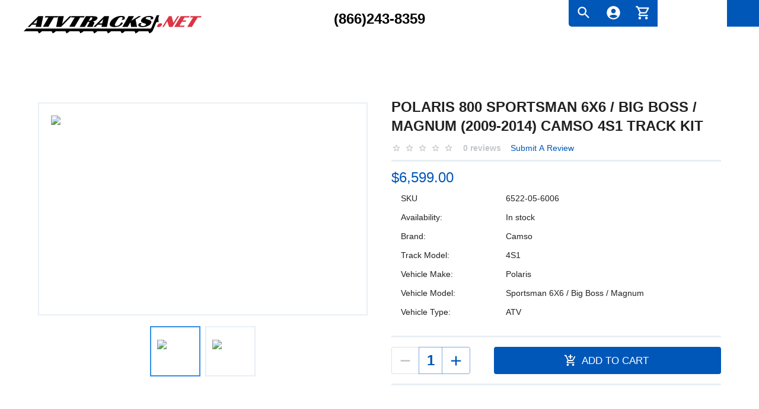

--- FILE ---
content_type: text/html; charset=utf-8
request_url: https://atvtracks.net/track-systems/polaris-800-sportsman-6x6-big-boss-magnum-2009-2014-4s1
body_size: 40248
content:
<!DOCTYPE html><html lang="en"><head><meta charSet="utf-8"/><meta name="viewport" content="initial-scale=1, width=device-width"/><title>Polaris 800 Sportsman 6X6 / Big Boss / Magnum (2009-2014) Camso 4S1 Track kit</title><meta name="description" content="Shouldn’t your ATV really be an all-terrain vehicle? Are you still storing it away in the winter? Then it’s time to explore more. Introduce yourself to the Camso 4S1 track system for the 800 Sportsman 6X6 / Big Boss / Magnum (2009-2014). These ATV tracks are designed specifically for Polaris models with 800.00 CC engines, produced from 2009 through 2014."/><link rel="canonical" href="https://atvtracks.net/track-systems/polaris-800-sportsman-6x6-big-boss-magnum-2009-2014-4s1"/><meta property="og:type" content="product"/><meta property="og:url" content="https://atvtracks.net/track-systems/polaris-800-sportsman-6x6-big-boss-magnum-2009-2014-4s1"/><meta property="og:title" content="Polaris 800 Sportsman 6X6 / Big Boss / Magnum (2009-2014) Camso 4S1 Track kit"/><meta property="og:description" content="Shouldn’t your ATV really be an all-terrain vehicle? Are you still storing it away in the winter? Then it’s time to explore more. Introduce yourself to the Camso 4S1 track system for the 800 Sportsman 6X6 / Big Boss / Magnum (2009-2014). These ATV tracks are designed specifically for Polaris models with 800.00 CC engines, produced from 2009 through 2014."/><meta property="og:image" content="https://atvtracks.net/sites/default/files/track_kits/images/camso-4s1-0.jpg"/><meta name="twitter:card" content="summary_large_image"/><meta name="twitter:url" content="https://atvtracks.net/track-systems/polaris-800-sportsman-6x6-big-boss-magnum-2009-2014-4s1"/><meta name="twitter:image" content="https://atvtracks.net/sites/default/files/track_kits/images/camso-4s1-0.jpg"/><script type="application/ld+json">{"@context":"https://schema.org/","@type":"Product","name":"800 Sportsman 6X6 / Big Boss / Magnum (2009-2014)","description":"Shouldn’t your ATV really be an all-terrain vehicle? Are you still storing it away in the winter? Then it’s time to explore more. Introduce yourself to the Camso 4S1 track system for the 800 Sportsman 6X6 / Big Boss / Magnum (2009-2014). These ATV tracks are designed specifically for Polaris models with 800.00 CC engines, produced from 2009 through 2014.","image":"https://atvtracks.net/sites/default/files/track_kits/images/camso-4s1-0.jpg","url":"https://atvtracks.net/track-systems/polaris-800-sportsman-6x6-big-boss-magnum-2009-2014-4s1","brand":"Camso","offers":{"@type":"Offer","price":"6599.000000","priceCurrency":"USD","availability":"https://schema.org/InStock"}}</script><meta name="next-head-count" content="14"/><meta name="theme-color" content="#0057B8"/><link rel="shortcut icon" href="/favicon.ico"/><meta name="emotion-insertion-point" content=""/><link rel="preload" href="/assets/fonts/AgencyFB-Bold.ttf" as="font" type="font/ttf" crossorigin="anonymous"/><style data-emotion="css-global 0"></style><style data-emotion="css-global 1wcjyf9">html{-webkit-font-smoothing:antialiased;-moz-osx-font-smoothing:grayscale;box-sizing:border-box;-webkit-text-size-adjust:100%;}*,*::before,*::after{box-sizing:inherit;}strong,b{font-weight:700;}body{margin:0;color:rgba(0, 0, 0, 0.87);font-size:1.125rem;font-weight:300;font-family:'__Roboto_76ac01','__Roboto_Fallback_76ac01',Helvetica,Arial,sans-serif;line-height:1.5;background-color:#fff;}@media print{body{background-color:#fff;}}body::backdrop{background-color:#fff;}body{overflow-x:hidden;}</style><style data-emotion="css-global animation-1ybpa40">@-webkit-keyframes animation-1ybpa40{0%{-webkit-transform:translateX(0);-moz-transform:translateX(0);-ms-transform:translateX(0);transform:translateX(0);}100%{-webkit-transform:translateX(-50%);-moz-transform:translateX(-50%);-ms-transform:translateX(-50%);transform:translateX(-50%);}}@keyframes animation-1ybpa40{0%{-webkit-transform:translateX(0);-moz-transform:translateX(0);-ms-transform:translateX(0);transform:translateX(0);}100%{-webkit-transform:translateX(-50%);-moz-transform:translateX(-50%);-ms-transform:translateX(-50%);transform:translateX(-50%);}}</style><style data-emotion="css-global 1prfaxn">@-webkit-keyframes mui-auto-fill{from{display:block;}}@keyframes mui-auto-fill{from{display:block;}}@-webkit-keyframes mui-auto-fill-cancel{from{display:block;}}@keyframes mui-auto-fill-cancel{from{display:block;}}</style><style data-emotion="css 1vggn3b mon469 1h05yyx 1mh1cm2 1ggmf7t 1wv5rkk lq809e cx5uiy 1jdyx2q 1dix1wx zwihkg 1xtd2z7 1qquzfe av2hug 1rc505s ws9blp 1jfg39b g9yypl 1b92kn9 15mydm5 19p796e nc15bv r2ubkq 79px56 1ekb41w 4jonmn rssvv0 9fj1ge 1qsxih2 v3w8di 13tqxrv 1xhwnxp 1810mll 1nmaryt 8pdr4s gg9z17 pms4xi 1253iwu 1wlyl1l 1wxaqej b96jc3 1aya56g q2yl8h r843mw ibgyqn 1xg4o8v 66hd96 1t676fu 1xh6k8t 1cw4hi4 1izljtw 35ezg3 1au71lb wyocib 1pzdoaz l8p2st 1adiuxh 11xognr q6xtll 1xnox0e 8vohx4 5pbr99 20nmm 138e6y3 15cli06 1v3jgw 5chdl6 lmmpke 6mz5mk 14yq2cq 1r6n1hr 1gdyu0o zla22n wth0qt 1cn3yto 4wfde7 ndmead oqr85h 1atk3ed k008qs 193uplx l2yc6z bfsqhy 16dmr7a 1s9kv37 144c708 1g0m5ml 111c4be 1ppxu9c uhax8i 1kkpmq6 1x2c350 iol86l 1cvufia 1skfzc1 a2e4ud rt5kbc rbbda4 1ob20p6 4auu5u 19idom 1vh3tg3 8emphm 1yzm0fu 1skexda 1o049c4 d47f85 1d3bbye n431dd 1wda13j 16dc7to ib9iq6 1vt6zx7 a0y2e3 hboir5 8atqhb 11dixy9 1y73h4u 1m864hj 1ontqvh 18e3ai7 1ckk3nn a5kqs7 sipw1f 1xar93x 48m7sj n60y3r 15ht43t 1vaw3w2 j7qwjs 9jay18 2vd3na f62hk6 6m6cvi 5una8w 1p1vptz e29ymh 35ny2a an67tn wf0vvz 9mi58r 8rnkcc 1kt7dcd 1lmf3n6 feqhe6 11d9udg 193ce5x 1s41kbw 1w66jjh 4phg96 8rs2eh jmbq56 n5912d 1q9uu3g xi606m">.css-1vggn3b{display:-webkit-box;display:-webkit-flex;display:-ms-flexbox;display:flex;-webkit-flex-direction:column;-ms-flex-direction:column;flex-direction:column;width:100%;min-height:100vh;}.css-mon469{background-color:#fff;color:rgba(0, 0, 0, 0.87);-webkit-transition:box-shadow 300ms cubic-bezier(0.4, 0, 0.2, 1) 0ms;transition:box-shadow 300ms cubic-bezier(0.4, 0, 0.2, 1) 0ms;box-shadow:0px 2px 4px -1px rgba(0,0,0,0.2),0px 4px 5px 0px rgba(0,0,0,0.14),0px 1px 10px 0px rgba(0,0,0,0.12);display:-webkit-box;display:-webkit-flex;display:-ms-flexbox;display:flex;-webkit-flex-direction:column;-ms-flex-direction:column;flex-direction:column;width:100%;box-sizing:border-box;-webkit-flex-shrink:0;-ms-flex-negative:0;flex-shrink:0;position:-webkit-sticky;position:sticky;z-index:1100;top:0;left:auto;right:0;color:inherit;box-shadow:none;overflow:hidden;}.css-1h05yyx{position:relative;display:-webkit-box;display:-webkit-flex;display:-ms-flexbox;display:flex;-webkit-align-items:center;-webkit-box-align:center;-ms-flex-align:center;align-items:center;padding-left:16px;padding-right:16px;min-height:56px;box-shadow:0 0 20px #00000029;position:relative;z-index:5;}@media (min-width:600px){.css-1h05yyx{padding-left:24px;padding-right:24px;}}@media (min-width:0px){@media (orientation: landscape){.css-1h05yyx{min-height:48px;}}}@media (min-width:600px){.css-1h05yyx{min-height:64px;}}@media (max-width:599.95px){.css-1h05yyx{box-shadow:0 0 0 0;}}.css-1mh1cm2{width:100%;max-height:130px;}.css-1ggmf7t{box-sizing:border-box;display:-webkit-box;display:-webkit-flex;display:-ms-flexbox;display:flex;-webkit-box-flex-wrap:wrap;-webkit-flex-wrap:wrap;-ms-flex-wrap:wrap;flex-wrap:wrap;width:100%;-webkit-flex-direction:column;-ms-flex-direction:column;flex-direction:column;-webkit-align-items:center;-webkit-box-align:center;-ms-flex-align:center;align-items:center;}.css-1ggmf7t>.G-item{max-width:none;}.css-1wv5rkk{width:100%;margin-left:auto;box-sizing:border-box;margin-right:auto;display:block;padding-left:16px;padding-right:16px;position:relative;}@media (min-width:600px){.css-1wv5rkk{padding-left:24px;padding-right:24px;}}@media (min-width:1536px){.css-1wv5rkk{max-width:1536px;}}@media (min-width:0px){.css-1wv5rkk{padding-left:0px;padding-right:0px;}}.css-lq809e{height:45px;background-color:#0057B8;position:absolute;width:100%;left:calc(100% - 30px);top:0;z-index:-1;}.css-cx5uiy{box-sizing:border-box;display:-webkit-box;display:-webkit-flex;display:-ms-flexbox;display:flex;-webkit-box-flex-wrap:nowrap;-webkit-flex-wrap:nowrap;-ms-flex-wrap:nowrap;flex-wrap:nowrap;width:100%;-webkit-flex-direction:row;-ms-flex-direction:row;flex-direction:row;}@media (min-width:1200px){.css-cx5uiy{-webkit-box-pack:justify;-webkit-justify-content:space-between;justify-content:space-between;}}.css-1jdyx2q{box-sizing:border-box;margin:0;-webkit-flex-direction:row;-ms-flex-direction:row;flex-direction:row;-webkit-flex-basis:50%;-ms-flex-preferred-size:50%;flex-basis:50%;-webkit-box-flex:0;-webkit-flex-grow:0;-ms-flex-positive:0;flex-grow:0;max-width:50%;}@media (min-width:600px){.css-1jdyx2q{-webkit-flex-basis:50%;-ms-flex-preferred-size:50%;flex-basis:50%;-webkit-box-flex:0;-webkit-flex-grow:0;-ms-flex-positive:0;flex-grow:0;max-width:50%;}}@media (min-width:900px){.css-1jdyx2q{-webkit-flex-basis:33.333333%;-ms-flex-preferred-size:33.333333%;flex-basis:33.333333%;-webkit-box-flex:0;-webkit-flex-grow:0;-ms-flex-positive:0;flex-grow:0;max-width:33.333333%;}}@media (min-width:1200px){.css-1jdyx2q{-webkit-flex-basis:33.333333%;-ms-flex-preferred-size:33.333333%;flex-basis:33.333333%;-webkit-box-flex:0;-webkit-flex-grow:0;-ms-flex-positive:0;flex-grow:0;max-width:33.333333%;}}@media (min-width:1536px){.css-1jdyx2q{-webkit-flex-basis:33.333333%;-ms-flex-preferred-size:33.333333%;flex-basis:33.333333%;-webkit-box-flex:0;-webkit-flex-grow:0;-ms-flex-positive:0;flex-grow:0;max-width:33.333333%;}}@media (min-width:0px){.css-1jdyx2q{-webkit-order:2;-ms-flex-order:2;order:2;}}@media (min-width:600px){.css-1jdyx2q{-webkit-order:2;-ms-flex-order:2;order:2;}}@media (min-width:900px){.css-1jdyx2q{-webkit-order:1;-ms-flex-order:1;order:1;}}@media (min-width:1200px){.css-1jdyx2q{-webkit-order:1;-ms-flex-order:1;order:1;}}.css-1dix1wx{height:50px;padding-top:16px;max-height:50px;}@media (min-width:0px){.css-1dix1wx{margin-bottom:16px;}}@media (min-width:900px){.css-1dix1wx{margin-left:16px;margin-right:16px;}}@media (min-width:1200px){.css-1dix1wx{margin-right:160px;}}.css-zwihkg{-webkit-user-select:none;-moz-user-select:none;-ms-user-select:none;user-select:none;width:1em;height:1em;display:inline-block;fill:currentColor;-webkit-flex-shrink:0;-ms-flex-negative:0;flex-shrink:0;-webkit-transition:fill 200ms cubic-bezier(0.4, 0, 0.2, 1) 0ms;transition:fill 200ms cubic-bezier(0.4, 0, 0.2, 1) 0ms;font-size:1.7142857142857142rem;color:#000;}@media (min-width:0px){.css-zwihkg{width:180px;}}@media (min-width:900px){.css-zwihkg{height:50px;width:300px;}}.css-1xtd2z7{height:50px;padding-top:14px;max-height:50px;}@media (min-width:0px){.css-1xtd2z7{margin-bottom:16px;text-align:right;}}@media (min-width:900px){.css-1xtd2z7{text-align:center;}}.css-1qquzfe{font-weight:900;font-size:1rem;font-family:'__Montserrat_2a2022','__Montserrat_Fallback_2a2022',Helvetica,Arial,sans-serif;color:#000;-webkit-text-decoration:none;text-decoration:none;line-height:1rem;display:-webkit-box;display:-webkit-flex;display:-ms-flexbox;display:flex;width:100%;-webkit-box-pack:end;-ms-flex-pack:end;-webkit-justify-content:end;justify-content:end;margin-top:4px;}@media (min-width:900px){.css-1qquzfe{margin-top:10px;font-size:1.5rem;-webkit-box-pack:center;-ms-flex-pack:center;-webkit-justify-content:center;justify-content:center;}}.css-av2hug{box-sizing:border-box;margin:0;-webkit-flex-direction:row;-ms-flex-direction:row;flex-direction:row;-webkit-flex-basis:100%;-ms-flex-preferred-size:100%;flex-basis:100%;-webkit-box-flex:0;-webkit-flex-grow:0;-ms-flex-positive:0;flex-grow:0;max-width:100%;}@media (min-width:600px){.css-av2hug{-webkit-flex-basis:100%;-ms-flex-preferred-size:100%;flex-basis:100%;-webkit-box-flex:0;-webkit-flex-grow:0;-ms-flex-positive:0;flex-grow:0;max-width:100%;}}@media (min-width:900px){.css-av2hug{-webkit-flex-basis:33.333333%;-ms-flex-preferred-size:33.333333%;flex-basis:33.333333%;-webkit-box-flex:0;-webkit-flex-grow:0;-ms-flex-positive:0;flex-grow:0;max-width:33.333333%;}}@media (min-width:1200px){.css-av2hug{-webkit-flex-basis:33.333333%;-ms-flex-preferred-size:33.333333%;flex-basis:33.333333%;-webkit-box-flex:0;-webkit-flex-grow:0;-ms-flex-positive:0;flex-grow:0;max-width:33.333333%;}}@media (min-width:1536px){.css-av2hug{-webkit-flex-basis:33.333333%;-ms-flex-preferred-size:33.333333%;flex-basis:33.333333%;-webkit-box-flex:0;-webkit-flex-grow:0;-ms-flex-positive:0;flex-grow:0;max-width:33.333333%;}}@media (min-width:0px){.css-av2hug{-webkit-order:1;-ms-flex-order:1;order:1;}}@media (min-width:600px){.css-av2hug{-webkit-order:1;-ms-flex-order:1;order:1;}}@media (min-width:900px){.css-av2hug{-webkit-order:2;-ms-flex-order:2;order:2;}}@media (min-width:1200px){.css-av2hug{-webkit-order:2;-ms-flex-order:2;order:2;}}.css-1rc505s{display:-webkit-box;display:-webkit-flex;display:-ms-flexbox;display:flex;-webkit-flex-direction:row;-ms-flex-direction:row;flex-direction:row;-webkit-box-pack:end;-ms-flex-pack:end;-webkit-justify-content:end;justify-content:end;}.css-ws9blp{max-width:30%;overflow:hidden;-webkit-transition:max-width 0.5s ease-out;transition:max-width 0.5s ease-out;background-color:#fff;-webkit-box-flex:1;-webkit-flex-grow:1;-ms-flex-positive:1;flex-grow:1;padding-left:10px;border-bottom-left-radius:5px;margin-right:-10px;}.css-ws9blp.show{max-width:100%;background-color:#EAF4FF;}.css-1jfg39b{background-color:#0057B8;border-bottom-left-radius:5px;max-height:100%;}.css-g9yypl{display:-webkit-box;display:-webkit-flex;display:-ms-flexbox;display:flex;-webkit-flex-direction:row;-ms-flex-direction:row;flex-direction:row;-webkit-column-gap:8px;column-gap:8px;}.css-1b92kn9{height:45px;width:50px;padding-left:4px;}.css-15mydm5{display:-webkit-inline-box;display:-webkit-inline-flex;display:-ms-inline-flexbox;display:inline-flex;-webkit-align-items:center;-webkit-box-align:center;-ms-flex-align:center;align-items:center;-webkit-box-pack:center;-ms-flex-pack:center;-webkit-justify-content:center;justify-content:center;position:relative;box-sizing:border-box;-webkit-tap-highlight-color:transparent;background-color:transparent;outline:0;border:0;margin:0;border-radius:0;padding:0;cursor:pointer;-webkit-user-select:none;-moz-user-select:none;-ms-user-select:none;user-select:none;vertical-align:middle;-moz-appearance:none;-webkit-appearance:none;-webkit-text-decoration:none;text-decoration:none;color:inherit;text-align:center;-webkit-flex:0 0 auto;-ms-flex:0 0 auto;flex:0 0 auto;font-size:1.7142857142857142rem;padding:8px;border-radius:50%;overflow:visible;color:rgba(0, 0, 0, 0.54);-webkit-transition:background-color 150ms cubic-bezier(0.4, 0, 0.2, 1) 0ms;transition:background-color 150ms cubic-bezier(0.4, 0, 0.2, 1) 0ms;}.css-15mydm5::-moz-focus-inner{border-style:none;}.css-15mydm5.Mui-disabled{pointer-events:none;cursor:default;}@media print{.css-15mydm5{-webkit-print-color-adjust:exact;color-adjust:exact;}}.css-15mydm5:hover{background-color:rgba(0, 0, 0, 0.04);}@media (hover: none){.css-15mydm5:hover{background-color:transparent;}}.css-15mydm5.Mui-disabled{background-color:transparent;color:rgba(0, 0, 0, 0.26);}.css-19p796e{-webkit-user-select:none;-moz-user-select:none;-ms-user-select:none;user-select:none;width:1em;height:1em;display:inline-block;fill:currentColor;-webkit-flex-shrink:0;-ms-flex-negative:0;flex-shrink:0;-webkit-transition:fill 200ms cubic-bezier(0.4, 0, 0.2, 1) 0ms;transition:fill 200ms cubic-bezier(0.4, 0, 0.2, 1) 0ms;font-size:1.7142857142857142rem;color:#fff;}.css-nc15bv{display:-webkit-inline-box;display:-webkit-inline-flex;display:-ms-inline-flexbox;display:inline-flex;-webkit-align-items:center;-webkit-box-align:center;-ms-flex-align:center;align-items:center;-webkit-box-pack:center;-ms-flex-pack:center;-webkit-justify-content:center;justify-content:center;position:relative;box-sizing:border-box;-webkit-tap-highlight-color:transparent;background-color:transparent;outline:0;border:0;margin:0;border-radius:0;padding:0;cursor:pointer;-webkit-user-select:none;-moz-user-select:none;-ms-user-select:none;user-select:none;vertical-align:middle;-moz-appearance:none;-webkit-appearance:none;-webkit-text-decoration:none;text-decoration:none;color:inherit;text-align:center;-webkit-flex:0 0 auto;-ms-flex:0 0 auto;flex:0 0 auto;font-size:1.7142857142857142rem;padding:8px;border-radius:50%;overflow:visible;color:rgba(0, 0, 0, 0.54);-webkit-transition:background-color 150ms cubic-bezier(0.4, 0, 0.2, 1) 0ms;transition:background-color 150ms cubic-bezier(0.4, 0, 0.2, 1) 0ms;color:#374048;}.css-nc15bv::-moz-focus-inner{border-style:none;}.css-nc15bv.Mui-disabled{pointer-events:none;cursor:default;}@media print{.css-nc15bv{-webkit-print-color-adjust:exact;color-adjust:exact;}}.css-nc15bv:hover{background-color:rgba(0, 0, 0, 0.04);}@media (hover: none){.css-nc15bv:hover{background-color:transparent;}}.css-nc15bv:hover{background-color:rgba(55, 64, 72, 0.04);}@media (hover: none){.css-nc15bv:hover{background-color:transparent;}}.css-nc15bv.Mui-disabled{background-color:transparent;color:rgba(0, 0, 0, 0.26);}.css-r2ubkq{position:relative;display:-webkit-inline-box;display:-webkit-inline-flex;display:-ms-inline-flexbox;display:inline-flex;vertical-align:middle;-webkit-flex-shrink:0;-ms-flex-negative:0;flex-shrink:0;}.css-r2ubkq .Badge-badge{right:-3px;top:20px;border:2px solid [object Object];}.css-79px56{display:-webkit-box;display:-webkit-flex;display:-ms-flexbox;display:flex;-webkit-flex-direction:row;-ms-flex-direction:row;flex-direction:row;-webkit-box-flex-wrap:wrap;-webkit-flex-wrap:wrap;-ms-flex-wrap:wrap;flex-wrap:wrap;-webkit-box-pack:center;-ms-flex-pack:center;-webkit-justify-content:center;justify-content:center;-webkit-align-content:center;-ms-flex-line-pack:center;align-content:center;-webkit-align-items:center;-webkit-box-align:center;-ms-flex-align:center;align-items:center;position:absolute;box-sizing:border-box;font-family:'__Roboto_76ac01','__Roboto_Fallback_76ac01',Helvetica,Arial,sans-serif;font-weight:500;font-size:0.8571428571428571rem;min-width:20px;line-height:1;padding:0 6px;height:20px;border-radius:10px;z-index:1;-webkit-transition:-webkit-transform 195ms cubic-bezier(0.4, 0, 0.2, 1) 0ms;transition:transform 195ms cubic-bezier(0.4, 0, 0.2, 1) 0ms;background-color:#FF5247;color:#fff;top:0;right:0;-webkit-transform:scale(1) translate(50%, -50%);-moz-transform:scale(1) translate(50%, -50%);-ms-transform:scale(1) translate(50%, -50%);transform:scale(1) translate(50%, -50%);transform-origin:100% 0%;}.css-79px56.Badge-invisible{-webkit-transform:scale(0) translate(50%, -50%);-moz-transform:scale(0) translate(50%, -50%);-ms-transform:scale(0) translate(50%, -50%);transform:scale(0) translate(50%, -50%);}.css-1ekb41w{width:100%;margin-left:auto;box-sizing:border-box;margin-right:auto;display:block;padding-left:16px;padding-right:16px;}@media (min-width:600px){.css-1ekb41w{padding-left:24px;padding-right:24px;}}@media (min-width:1536px){.css-1ekb41w{max-width:1536px;}}.css-4jonmn{overflow-x:hidden;-webkit-box-flex:1;-webkit-flex-grow:1;-ms-flex-positive:1;flex-grow:1;display:-webkit-box;display:-webkit-flex;display:-ms-flexbox;display:flex;-webkit-flex-direction:column;-ms-flex-direction:column;flex-direction:column;}.css-rssvv0{overflow:hidden;width:100%;background:transparent;}.css-9fj1ge{display:-webkit-inline-box;display:-webkit-inline-flex;display:-ms-inline-flexbox;display:inline-flex;white-space:nowrap;-webkit-animation:animation-1ybpa40 0s linear infinite;animation:animation-1ybpa40 0s linear infinite;}.css-1qsxih2{width:100%;margin-left:auto;box-sizing:border-box;margin-right:auto;display:block;padding-left:16px;padding-right:16px;}@media (min-width:600px){.css-1qsxih2{padding-left:24px;padding-right:24px;}}@media (min-width:1200px){.css-1qsxih2{max-width:1200px;}}.css-v3w8di{margin:0;font-size:1.125rem;font-weight:300;font-family:'__Roboto_76ac01','__Roboto_Fallback_76ac01',Helvetica,Arial,sans-serif;line-height:1.5;display:none;}@media (min-width:0px){.css-13tqxrv{display:none;}}@media (min-width:900px){.css-13tqxrv{display:block;}}.css-1xhwnxp{box-sizing:border-box;display:-webkit-box;display:-webkit-flex;display:-ms-flexbox;display:flex;-webkit-box-flex-wrap:wrap;-webkit-flex-wrap:wrap;-ms-flex-wrap:wrap;flex-wrap:wrap;width:100%;-webkit-flex-direction:row;-ms-flex-direction:row;flex-direction:row;margin-top:-40px;width:calc(100% + 40px);margin-left:-40px;margin-top:40px;margin-bottom:40px;}.css-1xhwnxp>.G-item{padding-top:40px;}.css-1xhwnxp>.G-item{padding-left:40px;}.css-1810mll{box-sizing:border-box;display:-webkit-box;display:-webkit-flex;display:-ms-flexbox;display:flex;-webkit-box-flex-wrap:wrap;-webkit-flex-wrap:wrap;-ms-flex-wrap:wrap;flex-wrap:wrap;width:100%;margin:0;-webkit-flex-direction:column;-ms-flex-direction:column;flex-direction:column;margin-top:-40px;width:calc(100% + 40px);margin-left:-40px;-webkit-flex-basis:calc(100% + 40px);-ms-flex-preferred-size:calc(100% + 40px);flex-basis:calc(100% + 40px);-webkit-box-flex:0;-webkit-flex-grow:0;-ms-flex-positive:0;flex-grow:0;max-width:calc(100% + 40px);}.css-1810mll>.G-item{max-width:none;}.css-1810mll>.G-item{padding-top:40px;}.css-1810mll>.G-item{padding-left:40px;}@media (min-width:600px){.css-1810mll{-webkit-flex-basis:calc(100% + 40px);-ms-flex-preferred-size:calc(100% + 40px);flex-basis:calc(100% + 40px);-webkit-box-flex:0;-webkit-flex-grow:0;-ms-flex-positive:0;flex-grow:0;max-width:calc(100% + 40px);}}@media (min-width:900px){.css-1810mll{-webkit-flex-basis:calc(100% + 40px);-ms-flex-preferred-size:calc(100% + 40px);flex-basis:calc(100% + 40px);-webkit-box-flex:0;-webkit-flex-grow:0;-ms-flex-positive:0;flex-grow:0;max-width:calc(100% + 40px);}}@media (min-width:1200px){.css-1810mll{-webkit-flex-basis:calc(100% + 40px);-ms-flex-preferred-size:calc(100% + 40px);flex-basis:calc(100% + 40px);-webkit-box-flex:0;-webkit-flex-grow:0;-ms-flex-positive:0;flex-grow:0;max-width:calc(100% + 40px);}}@media (min-width:1536px){.css-1810mll{-webkit-flex-basis:calc(100% + 40px);-ms-flex-preferred-size:calc(100% + 40px);flex-basis:calc(100% + 40px);-webkit-box-flex:0;-webkit-flex-grow:0;-ms-flex-positive:0;flex-grow:0;max-width:calc(100% + 40px);}}.css-1nmaryt{box-sizing:border-box;display:-webkit-box;display:-webkit-flex;display:-ms-flexbox;display:flex;-webkit-box-flex-wrap:nowrap;-webkit-flex-wrap:nowrap;-ms-flex-wrap:nowrap;flex-wrap:nowrap;width:100%;margin:0;-webkit-flex-direction:row;-ms-flex-direction:row;flex-direction:row;margin-top:-40px;width:calc(100% + 40px);margin-left:-40px;}.css-1nmaryt>.G-item{padding-top:40px;}.css-1nmaryt>.G-item{padding-left:40px;}.css-8pdr4s{box-sizing:border-box;margin:0;-webkit-flex-direction:row;-ms-flex-direction:row;flex-direction:row;}@media (min-width:900px){.css-8pdr4s{-webkit-flex-basis:50%;-ms-flex-preferred-size:50%;flex-basis:50%;-webkit-box-flex:0;-webkit-flex-grow:0;-ms-flex-positive:0;flex-grow:0;max-width:50%;}}@media (min-width:1200px){.css-8pdr4s{-webkit-flex-basis:50%;-ms-flex-preferred-size:50%;flex-basis:50%;-webkit-box-flex:0;-webkit-flex-grow:0;-ms-flex-positive:0;flex-grow:0;max-width:50%;}}@media (min-width:1536px){.css-8pdr4s{-webkit-flex-basis:50%;-ms-flex-preferred-size:50%;flex-basis:50%;-webkit-box-flex:0;-webkit-flex-grow:0;-ms-flex-positive:0;flex-grow:0;max-width:50%;}}.css-gg9z17{box-sizing:border-box;display:-webkit-box;display:-webkit-flex;display:-ms-flexbox;display:flex;-webkit-box-flex-wrap:wrap;-webkit-flex-wrap:wrap;-ms-flex-wrap:wrap;flex-wrap:wrap;width:100%;-webkit-flex-direction:column;-ms-flex-direction:column;flex-direction:column;}.css-gg9z17>.G-item{max-width:none;}.css-pms4xi{box-sizing:border-box;display:-webkit-box;display:-webkit-flex;display:-ms-flexbox;display:flex;-webkit-box-flex-wrap:wrap;-webkit-flex-wrap:wrap;-ms-flex-wrap:wrap;flex-wrap:wrap;width:100%;margin:0;-webkit-flex-direction:row;-ms-flex-direction:row;flex-direction:row;position:relative;width:100%;min-height:360px;padding:20px;margin-bottom:1em;border:2px solid #e9eff4;}.css-1253iwu{padding:20px;position:relative;display:-webkit-box;display:-webkit-flex;display:-ms-flexbox;display:flex;-webkit-flex:1;-ms-flex:1;flex:1;-webkit-flex-direction:row;-ms-flex-direction:row;flex-direction:row;-webkit-box-pack:center;-ms-flex-pack:center;-webkit-justify-content:center;justify-content:center;-webkit-align-items:center;-webkit-box-align:center;-ms-flex-align:center;align-items:center;}.css-1wlyl1l{box-sizing:border-box;display:-webkit-box;display:-webkit-flex;display:-ms-flexbox;display:flex;-webkit-box-flex-wrap:wrap;-webkit-flex-wrap:wrap;-ms-flex-wrap:wrap;flex-wrap:wrap;width:100%;margin:0;-webkit-flex-direction:row;-ms-flex-direction:row;flex-direction:row;margin-top:-8px;width:calc(100% + 8px);margin-left:-8px;-webkit-box-pack:center;-ms-flex-pack:center;-webkit-justify-content:center;justify-content:center;}.css-1wlyl1l>.G-item{padding-top:8px;}.css-1wlyl1l>.G-item{padding-left:8px;}.css-1wxaqej{box-sizing:border-box;margin:0;-webkit-flex-direction:row;-ms-flex-direction:row;flex-direction:row;}.css-b96jc3{box-sizing:border-box;display:-webkit-box;display:-webkit-flex;display:-ms-flexbox;display:flex;-webkit-box-flex-wrap:wrap;-webkit-flex-wrap:wrap;-ms-flex-wrap:wrap;flex-wrap:wrap;width:100%;margin:0;-webkit-flex-direction:row;-ms-flex-direction:row;flex-direction:row;position:relative;width:68px;height:68px;padding:10px;border:2px solid #328EE5;-webkit-align-items:center;-webkit-box-align:center;-ms-flex-align:center;align-items:center;}@media (min-width:900px){.css-b96jc3{width:85px;height:85px;}}.css-1aya56g{box-sizing:border-box;display:-webkit-box;display:-webkit-flex;display:-ms-flexbox;display:flex;-webkit-box-flex-wrap:wrap;-webkit-flex-wrap:wrap;-ms-flex-wrap:wrap;flex-wrap:wrap;width:100%;margin:0;-webkit-flex-direction:row;-ms-flex-direction:row;flex-direction:row;position:relative;width:68px;height:68px;padding:10px;border:2px solid #e9eff4;-webkit-align-items:center;-webkit-box-align:center;-ms-flex-align:center;align-items:center;}@media (min-width:900px){.css-1aya56g{width:85px;height:85px;}}.css-q2yl8h{box-sizing:border-box;display:-webkit-box;display:-webkit-flex;display:-ms-flexbox;display:flex;-webkit-box-flex-wrap:wrap;-webkit-flex-wrap:wrap;-ms-flex-wrap:wrap;flex-wrap:wrap;width:100%;margin:0;-webkit-flex-direction:column;-ms-flex-direction:column;flex-direction:column;margin-top:-8px;}.css-q2yl8h>.G-item{max-width:none;}.css-q2yl8h>.G-item{padding-top:8px;}@media (min-width:900px){.css-q2yl8h{-webkit-flex-basis:50%;-ms-flex-preferred-size:50%;flex-basis:50%;-webkit-box-flex:0;-webkit-flex-grow:0;-ms-flex-positive:0;flex-grow:0;max-width:50%;}}@media (min-width:1200px){.css-q2yl8h{-webkit-flex-basis:50%;-ms-flex-preferred-size:50%;flex-basis:50%;-webkit-box-flex:0;-webkit-flex-grow:0;-ms-flex-positive:0;flex-grow:0;max-width:50%;}}@media (min-width:1536px){.css-q2yl8h{-webkit-flex-basis:50%;-ms-flex-preferred-size:50%;flex-basis:50%;-webkit-box-flex:0;-webkit-flex-grow:0;-ms-flex-positive:0;flex-grow:0;max-width:50%;}}.css-r843mw{box-sizing:border-box;display:-webkit-box;display:-webkit-flex;display:-ms-flexbox;display:flex;-webkit-box-flex-wrap:nowrap;-webkit-flex-wrap:nowrap;-ms-flex-wrap:nowrap;flex-wrap:nowrap;width:100%;-webkit-flex-direction:column;-ms-flex-direction:column;flex-direction:column;-webkit-box-pack:space-around;-ms-flex-pack:space-around;-webkit-justify-content:space-around;justify-content:space-around;}.css-r843mw>.G-item{max-width:none;}.css-ibgyqn{margin:0;font-size:1.5rem;font-weight:700;text-transform:uppercase;font-family:'__Roboto_76ac01','__Roboto_Fallback_76ac01',Helvetica,Arial,sans-serif;line-height:1.334;}.css-1xg4o8v{box-sizing:border-box;margin:0;-webkit-flex-direction:row;-ms-flex-direction:row;flex-direction:row;-webkit-transform:translateX(-5px);-moz-transform:translateX(-5px);-ms-transform:translateX(-5px);transform:translateX(-5px);}.css-66hd96{box-sizing:border-box;display:-webkit-box;display:-webkit-flex;display:-ms-flexbox;display:flex;-webkit-box-flex-wrap:nowrap;-webkit-flex-wrap:nowrap;-ms-flex-wrap:nowrap;flex-wrap:nowrap;width:100%;-webkit-flex-direction:row;-ms-flex-direction:row;flex-direction:row;margin-top:-16px;width:calc(100% + 16px);margin-left:-16px;-webkit-align-items:center;-webkit-box-align:center;-ms-flex-align:center;align-items:center;}.css-66hd96>.G-item{padding-top:16px;}.css-66hd96>.G-item{padding-left:16px;}.css-1t676fu{display:-webkit-inline-box;display:-webkit-inline-flex;display:-ms-inline-flexbox;display:inline-flex;position:relative;font-size:1.7142857142857142rem;color:#faaf00;cursor:pointer;text-align:left;-webkit-tap-highlight-color:transparent;pointer-events:none;}.css-1t676fu.Mui-disabled{opacity:0.38;pointer-events:none;}.css-1t676fu.Mui-focusVisible .Rating-iconActive{outline:1px solid #999;}.css-1t676fu .Rating-visuallyHidden{border:0;clip:rect(0 0 0 0);height:1px;margin:-1px;overflow:hidden;padding:0;position:absolute;white-space:nowrap;width:1px;}.css-1t676fu >span{margin-top:6px;}.css-1t676fu .Rating-icon{-webkit-transform:scale(0.55) translateY(2.75px);-moz-transform:scale(0.55) translateY(2.75px);-ms-transform:scale(0.55) translateY(2.75px);transform:scale(0.55) translateY(2.75px);margin-right:-5.5px;}.css-1xh6k8t{display:-webkit-box;display:-webkit-flex;display:-ms-flexbox;display:flex;-webkit-transition:-webkit-transform 150ms cubic-bezier(0.4, 0, 0.2, 1) 0ms;transition:transform 150ms cubic-bezier(0.4, 0, 0.2, 1) 0ms;pointer-events:none;color:rgba(0, 0, 0, 0.26);}.css-1cw4hi4{-webkit-user-select:none;-moz-user-select:none;-ms-user-select:none;user-select:none;width:1em;height:1em;display:inline-block;fill:currentColor;-webkit-flex-shrink:0;-ms-flex-negative:0;flex-shrink:0;-webkit-transition:fill 200ms cubic-bezier(0.4, 0, 0.2, 1) 0ms;transition:fill 200ms cubic-bezier(0.4, 0, 0.2, 1) 0ms;font-size:inherit;}.css-1izljtw{margin:0;font-size:0.875rem;color:#c1c8ce;font-family:'__Roboto_76ac01','__Roboto_Fallback_76ac01',Helvetica,Arial,sans-serif;font-weight:500;line-height:1.57;}.css-35ezg3{font-weight:600;}.css-1au71lb{display:-webkit-inline-box;display:-webkit-inline-flex;display:-ms-inline-flexbox;display:inline-flex;-webkit-align-items:center;-webkit-box-align:center;-ms-flex-align:center;align-items:center;-webkit-box-pack:center;-ms-flex-pack:center;-webkit-justify-content:center;justify-content:center;position:relative;box-sizing:border-box;-webkit-tap-highlight-color:transparent;background-color:transparent;outline:0;border:0;margin:0;border-radius:0;padding:0;cursor:pointer;-webkit-user-select:none;-moz-user-select:none;-ms-user-select:none;user-select:none;vertical-align:middle;-moz-appearance:none;-webkit-appearance:none;-webkit-text-decoration:none;text-decoration:none;color:inherit;font-size:0.875rem;font-family:'__Roboto_76ac01','__Roboto_Fallback_76ac01',Helvetica,Arial,sans-serif;font-weight:500;line-height:1.75;text-transform:uppercase;min-width:64px;padding:6px 8px;border-radius:4px;-webkit-transition:background-color 250ms cubic-bezier(0.4, 0, 0.2, 1) 0ms,box-shadow 250ms cubic-bezier(0.4, 0, 0.2, 1) 0ms,border-color 250ms cubic-bezier(0.4, 0, 0.2, 1) 0ms,color 250ms cubic-bezier(0.4, 0, 0.2, 1) 0ms;transition:background-color 250ms cubic-bezier(0.4, 0, 0.2, 1) 0ms,box-shadow 250ms cubic-bezier(0.4, 0, 0.2, 1) 0ms,border-color 250ms cubic-bezier(0.4, 0, 0.2, 1) 0ms,color 250ms cubic-bezier(0.4, 0, 0.2, 1) 0ms;color:#0057B8;box-shadow:none;text-transform:capitalize;padding:0px;background:none;}.css-1au71lb::-moz-focus-inner{border-style:none;}.css-1au71lb.Mui-disabled{pointer-events:none;cursor:default;}@media print{.css-1au71lb{-webkit-print-color-adjust:exact;color-adjust:exact;}}.css-1au71lb:hover{-webkit-text-decoration:none;text-decoration:none;background-color:rgba(0, 87, 184, 0.04);}@media (hover: none){.css-1au71lb:hover{background-color:transparent;}}.css-1au71lb.Mui-disabled{color:rgba(0, 0, 0, 0.26);}.css-1au71lb:hover{box-shadow:none;}.css-1au71lb.Mui-focusVisible{box-shadow:none;}.css-1au71lb:active{box-shadow:none;}.css-1au71lb.Mui-disabled{box-shadow:none;}.css-1au71lb:hover{background-color:transparent;}.css-wyocib{margin:0;-webkit-flex-shrink:0;-ms-flex-negative:0;flex-shrink:0;border-width:0;border-style:solid;border-color:rgba(0, 0, 0, 0.12);border-bottom-width:thin;-webkit-margin-start:0;margin-inline-start:0;width:100%;height:0;margin-bottom:0;border:1.5px solid #E9EFF4;}.css-1pzdoaz{margin:0;font-size:1.5rem;font-weight:600;font-family:'__Roboto_76ac01','__Roboto_Fallback_76ac01',Helvetica,Arial,sans-serif;line-height:1.6;margin-bottom:16px;padding-right:16px;}.css-l8p2st{color:#0057B8;font-weight:400;}.css-1adiuxh{box-sizing:border-box;display:-webkit-box;display:-webkit-flex;display:-ms-flexbox;display:flex;-webkit-box-flex-wrap:wrap;-webkit-flex-wrap:wrap;-ms-flex-wrap:wrap;flex-wrap:wrap;width:100%;-webkit-flex-direction:row;-ms-flex-direction:row;flex-direction:row;-webkit-box-pack:justify;-webkit-justify-content:space-between;justify-content:space-between;margin-bottom:24px;}@media (min-width:600px){.css-1adiuxh{-webkit-flex-direction:column;-ms-flex-direction:column;flex-direction:column;}}@media (min-width:900px){.css-1adiuxh{display:-webkit-box;display:-webkit-flex;display:-ms-flexbox;display:flex;-webkit-box-flex:1;-webkit-flex-grow:1;-ms-flex-positive:1;flex-grow:1;}}.css-11xognr{box-sizing:border-box;margin:0;-webkit-flex-direction:row;-ms-flex-direction:row;flex-direction:row;}@media (min-width:0px){.css-11xognr{-webkit-order:4;-ms-flex-order:4;order:4;}}@media (min-width:600px){.css-11xognr{-webkit-order:3;-ms-flex-order:3;order:3;}}.css-q6xtll{display:table;width:100%;border-collapse:collapse;border-spacing:0;}.css-q6xtll caption{font-size:0.875rem;font-family:'__Roboto_76ac01','__Roboto_Fallback_76ac01',Helvetica,Arial,sans-serif;font-weight:400;line-height:1.43;padding:16px;color:rgba(0, 0, 0, 0.6);text-align:left;caption-side:bottom;}@media (min-width:600px){.css-q6xtll caption{font-size:1.125rem;}}.css-q6xtll .TableCell-root{border-bottom:none;font-size:14px;}.css-q6xtll .TableCell-head{width:120px;font-weight:700;padding-left:0;padding-top:0;}.css-1xnox0e{display:table-row-group;}.css-8vohx4{color:inherit;display:table-row;vertical-align:middle;outline:0;}.css-8vohx4.TableRow-hover:hover{background-color:rgba(0, 0, 0, 0.04);}.css-8vohx4.Mui-selected{background-color:rgba(0, 87, 184, 0.08);}.css-8vohx4.Mui-selected:hover{background-color:rgba(0, 87, 184, 0.12);}.css-5pbr99{font-size:0.875rem;font-family:'__Roboto_76ac01','__Roboto_Fallback_76ac01',Helvetica,Arial,sans-serif;font-weight:400;line-height:1.43;display:table-cell;vertical-align:inherit;border-bottom:1px solid rgba(224, 224, 224, 1);text-align:left;padding:6px 16px;color:rgba(0, 0, 0, 0.87);}@media (min-width:600px){.css-5pbr99{font-size:1.125rem;}}.css-5pbr99.TableCell-paddingCheckbox{width:24px;padding:0 12px 0 16px;}.css-5pbr99.TableCell-paddingCheckbox>*{padding:0;}.css-20nmm{box-sizing:border-box;display:-webkit-box;display:-webkit-flex;display:-ms-flexbox;display:flex;-webkit-box-flex-wrap:wrap;-webkit-flex-wrap:wrap;-ms-flex-wrap:wrap;flex-wrap:wrap;width:100%;-webkit-flex-direction:row;-ms-flex-direction:row;flex-direction:row;margin-top:16px;margin-bottom:16px;}.css-138e6y3{width:100%;display:-webkit-box;display:-webkit-flex;display:-ms-flexbox;display:flex;-webkit-flex-direction:row;-ms-flex-direction:row;flex-direction:row;-webkit-box-pack:justify;-webkit-justify-content:space-between;justify-content:space-between;}.css-15cli06{box-sizing:border-box;display:-webkit-box;display:-webkit-flex;display:-ms-flexbox;display:flex;-webkit-box-flex-wrap:wrap;-webkit-flex-wrap:wrap;-ms-flex-wrap:wrap;flex-wrap:wrap;width:100%;-webkit-flex-direction:row;-ms-flex-direction:row;flex-direction:row;-webkit-flex-direction:column;-ms-flex-direction:column;flex-direction:column;}.css-1v3jgw{box-sizing:border-box;display:-webkit-box;display:-webkit-flex;display:-ms-flexbox;display:flex;-webkit-box-flex-wrap:wrap;-webkit-flex-wrap:wrap;-ms-flex-wrap:wrap;flex-wrap:wrap;width:100%;margin:0;-webkit-flex-direction:row;-ms-flex-direction:row;flex-direction:row;display:-webkit-box;display:-webkit-flex;display:-ms-flexbox;display:flex;-webkit-flex-direction:row;-ms-flex-direction:row;flex-direction:row;width:100%;}.css-5chdl6{box-sizing:border-box;margin:0;-webkit-flex-direction:row;-ms-flex-direction:row;flex-direction:row;margin-right:40px;}.css-lmmpke{display:-webkit-inline-box;display:-webkit-inline-flex;display:-ms-inline-flexbox;display:inline-flex;border-radius:4px;}.css-lmmpke .ButtonGroup-grouped{min-width:40px;}.css-lmmpke .ButtonGroup-grouped:not(:first-of-type){border-top-left-radius:0;border-bottom-left-radius:0;margin-left:-1px;}.css-lmmpke .ButtonGroup-grouped:not(:last-of-type){border-top-right-radius:0;border-bottom-right-radius:0;border-right-color:transparent;}.css-lmmpke .ButtonGroup-grouped:not(:last-of-type):hover{border-right-color:currentColor;}.css-6mz5mk{display:-webkit-inline-box;display:-webkit-inline-flex;display:-ms-inline-flexbox;display:inline-flex;-webkit-align-items:center;-webkit-box-align:center;-ms-flex-align:center;align-items:center;-webkit-box-pack:center;-ms-flex-pack:center;-webkit-justify-content:center;justify-content:center;position:relative;box-sizing:border-box;-webkit-tap-highlight-color:transparent;background-color:transparent;outline:0;border:0;margin:0;border-radius:0;padding:0;cursor:pointer;-webkit-user-select:none;-moz-user-select:none;-ms-user-select:none;user-select:none;vertical-align:middle;-moz-appearance:none;-webkit-appearance:none;-webkit-text-decoration:none;text-decoration:none;color:inherit;font-size:0.9285714285714285rem;font-family:'__Roboto_76ac01','__Roboto_Fallback_76ac01',Helvetica,Arial,sans-serif;font-weight:500;line-height:1.75;text-transform:uppercase;min-width:64px;padding:3px 9px;border-radius:4px;-webkit-transition:background-color 250ms cubic-bezier(0.4, 0, 0.2, 1) 0ms,box-shadow 250ms cubic-bezier(0.4, 0, 0.2, 1) 0ms,border-color 250ms cubic-bezier(0.4, 0, 0.2, 1) 0ms,color 250ms cubic-bezier(0.4, 0, 0.2, 1) 0ms;transition:background-color 250ms cubic-bezier(0.4, 0, 0.2, 1) 0ms,box-shadow 250ms cubic-bezier(0.4, 0, 0.2, 1) 0ms,border-color 250ms cubic-bezier(0.4, 0, 0.2, 1) 0ms,color 250ms cubic-bezier(0.4, 0, 0.2, 1) 0ms;border:1px solid rgba(0, 87, 184, 0.5);color:#0057B8;}.css-6mz5mk::-moz-focus-inner{border-style:none;}.css-6mz5mk.Mui-disabled{pointer-events:none;cursor:default;}@media print{.css-6mz5mk{-webkit-print-color-adjust:exact;color-adjust:exact;}}.css-6mz5mk:hover{-webkit-text-decoration:none;text-decoration:none;background-color:rgba(0, 87, 184, 0.04);border:1px solid #0057B8;}@media (hover: none){.css-6mz5mk:hover{background-color:transparent;}}.css-6mz5mk.Mui-disabled{color:rgba(0, 0, 0, 0.26);border:1px solid rgba(0, 0, 0, 0.12);}.css-14yq2cq{-webkit-user-select:none;-moz-user-select:none;-ms-user-select:none;user-select:none;width:1em;height:1em;display:inline-block;fill:currentColor;-webkit-flex-shrink:0;-ms-flex-negative:0;flex-shrink:0;-webkit-transition:fill 200ms cubic-bezier(0.4, 0, 0.2, 1) 0ms;transition:fill 200ms cubic-bezier(0.4, 0, 0.2, 1) 0ms;font-size:1.7142857142857142rem;}.css-1r6n1hr{margin:0;font-size:1.5rem;font-weight:600;font-family:'__Roboto_76ac01','__Roboto_Fallback_76ac01',Helvetica,Arial,sans-serif;line-height:1.6;}.css-1gdyu0o{box-sizing:border-box;margin:0;-webkit-flex-direction:row;-ms-flex-direction:row;flex-direction:row;display:-webkit-box;display:-webkit-flex;display:-ms-flexbox;display:flex;-webkit-box-flex:1;-webkit-flex-grow:1;-ms-flex-positive:1;flex-grow:1;}.css-zla22n{display:-webkit-inline-box;display:-webkit-inline-flex;display:-ms-inline-flexbox;display:inline-flex;-webkit-align-items:center;-webkit-box-align:center;-ms-flex-align:center;align-items:center;-webkit-box-pack:center;-ms-flex-pack:center;-webkit-justify-content:center;justify-content:center;position:relative;box-sizing:border-box;-webkit-tap-highlight-color:transparent;background-color:transparent;outline:0;border:0;margin:0;border-radius:0;padding:0;cursor:pointer;-webkit-user-select:none;-moz-user-select:none;-ms-user-select:none;user-select:none;vertical-align:middle;-moz-appearance:none;-webkit-appearance:none;-webkit-text-decoration:none;text-decoration:none;color:inherit;font-size:1.0714285714285714rem;font-family:'__Roboto_76ac01','__Roboto_Fallback_76ac01',Helvetica,Arial,sans-serif;font-weight:500;line-height:1.75;text-transform:uppercase;min-width:64px;padding:8px 22px;border-radius:4px;-webkit-transition:background-color 250ms cubic-bezier(0.4, 0, 0.2, 1) 0ms,box-shadow 250ms cubic-bezier(0.4, 0, 0.2, 1) 0ms,border-color 250ms cubic-bezier(0.4, 0, 0.2, 1) 0ms,color 250ms cubic-bezier(0.4, 0, 0.2, 1) 0ms;transition:background-color 250ms cubic-bezier(0.4, 0, 0.2, 1) 0ms,box-shadow 250ms cubic-bezier(0.4, 0, 0.2, 1) 0ms,border-color 250ms cubic-bezier(0.4, 0, 0.2, 1) 0ms,color 250ms cubic-bezier(0.4, 0, 0.2, 1) 0ms;color:#FFF;background-color:#0057B8;box-shadow:0px 3px 1px -2px rgba(0,0,0,0.2),0px 2px 2px 0px rgba(0,0,0,0.14),0px 1px 5px 0px rgba(0,0,0,0.12);width:100%;box-shadow:none;}.css-zla22n::-moz-focus-inner{border-style:none;}.css-zla22n.Mui-disabled{pointer-events:none;cursor:default;}@media print{.css-zla22n{-webkit-print-color-adjust:exact;color-adjust:exact;}}.css-zla22n:hover{-webkit-text-decoration:none;text-decoration:none;background-color:#152C4D;box-shadow:0px 2px 4px -1px rgba(0,0,0,0.2),0px 4px 5px 0px rgba(0,0,0,0.14),0px 1px 10px 0px rgba(0,0,0,0.12);}@media (hover: none){.css-zla22n:hover{background-color:#0057B8;}}.css-zla22n:active{box-shadow:0px 5px 5px -3px rgba(0,0,0,0.2),0px 8px 10px 1px rgba(0,0,0,0.14),0px 3px 14px 2px rgba(0,0,0,0.12);}.css-zla22n.Mui-focusVisible{box-shadow:0px 3px 5px -1px rgba(0,0,0,0.2),0px 6px 10px 0px rgba(0,0,0,0.14),0px 1px 18px 0px rgba(0,0,0,0.12);}.css-zla22n.Mui-disabled{color:rgba(0, 0, 0, 0.26);box-shadow:none;background-color:rgba(0, 0, 0, 0.12);}.css-zla22n:hover{box-shadow:none;}.css-zla22n.Mui-focusVisible{box-shadow:none;}.css-zla22n:active{box-shadow:none;}.css-zla22n.Mui-disabled{box-shadow:none;}.css-wth0qt{display:inherit;margin-right:8px;margin-left:-4px;}.css-wth0qt>*:nth-of-type(1){font-size:22px;}.css-1cn3yto{box-sizing:border-box;display:-webkit-box;display:-webkit-flex;display:-ms-flexbox;display:flex;-webkit-box-flex-wrap:wrap;-webkit-flex-wrap:wrap;-ms-flex-wrap:wrap;flex-wrap:wrap;width:100%;-webkit-flex-direction:row;-ms-flex-direction:row;flex-direction:row;-webkit-box-pack:center;-ms-flex-pack:center;-webkit-justify-content:center;justify-content:center;}.css-4wfde7{width:100%;height:50px;background-color:#FAFAFB;}.css-ndmead{overflow:hidden;min-height:48px;-webkit-overflow-scrolling:touch;display:-webkit-box;display:-webkit-flex;display:-ms-flexbox;display:flex;position:relative;}@media (max-width:599.95px){.css-ndmead .Tabs-scrollButtons{display:none;}}.css-ndmead::after{content:'';position:absolute;z-index:0;bottom:0;width:100%;border-bottom:4px solid #e5e8ea;}.css-ndmead .Tab-root{text-transform:none;}.css-ndmead .Tabs-flexContainer{padding:0 24px;}.css-ndmead .Tabs-indicator{z-index:1;display:inline-block;height:4px;}.css-oqr85h{overflow-x:auto;overflow-y:hidden;scrollbar-width:none;}.css-oqr85h::-webkit-scrollbar{display:none;}.css-1atk3ed{position:relative;display:inline-block;-webkit-flex:1 1 auto;-ms-flex:1 1 auto;flex:1 1 auto;white-space:nowrap;overflow-x:auto;overflow-y:hidden;}.css-k008qs{display:-webkit-box;display:-webkit-flex;display:-ms-flexbox;display:flex;}.css-193uplx{display:-webkit-inline-box;display:-webkit-inline-flex;display:-ms-inline-flexbox;display:inline-flex;-webkit-align-items:center;-webkit-box-align:center;-ms-flex-align:center;align-items:center;-webkit-box-pack:center;-ms-flex-pack:center;-webkit-justify-content:center;justify-content:center;position:relative;box-sizing:border-box;-webkit-tap-highlight-color:transparent;background-color:transparent;outline:0;border:0;margin:0;border-radius:0;padding:0;cursor:pointer;-webkit-user-select:none;-moz-user-select:none;-ms-user-select:none;user-select:none;vertical-align:middle;-moz-appearance:none;-webkit-appearance:none;-webkit-text-decoration:none;text-decoration:none;color:inherit;font-size:0.875rem;font-family:'__Roboto_76ac01','__Roboto_Fallback_76ac01',Helvetica,Arial,sans-serif;font-weight:500;line-height:1.25;text-transform:uppercase;max-width:360px;min-width:90px;position:relative;min-height:48px;-webkit-flex-shrink:0;-ms-flex-negative:0;flex-shrink:0;padding:12px 16px;overflow:hidden;white-space:normal;text-align:center;-webkit-flex-direction:column;-ms-flex-direction:column;flex-direction:column;color:rgba(0, 0, 0, 0.6);font-size:1rem;font-weight:600;padding:30px 0px;}.css-193uplx::-moz-focus-inner{border-style:none;}.css-193uplx.Mui-disabled{pointer-events:none;cursor:default;}@media print{.css-193uplx{-webkit-print-color-adjust:exact;color-adjust:exact;}}.css-193uplx.Mui-selected{color:#0057B8;}.css-193uplx.Mui-disabled{color:rgba(0, 0, 0, 0.38);}.css-l2yc6z{position:absolute;height:2px;bottom:0;width:100%;-webkit-transition:all 300ms cubic-bezier(0.4, 0, 0.2, 1) 0ms;transition:all 300ms cubic-bezier(0.4, 0, 0.2, 1) 0ms;background-color:#0057B8;}.css-bfsqhy{padding-left:24px;padding-right:24px;padding-top:48px;background-color:#FAFAFB;width:100%;line-height:24px;border-bottom-left-radius:6px;border-bottom-right-radius:6px;}.css-16dmr7a{margin-bottom:20px;}.css-16dmr7a table{width:100%;}.css-16dmr7a table tr th{padding:20px;text-align:left;}.css-16dmr7a table tr td{padding:20px;}.css-1s9kv37{margin:0;font-size:1.5rem;font-weight:600;font-family:'__Roboto_76ac01','__Roboto_Fallback_76ac01',Helvetica,Arial,sans-serif;line-height:1.6;display:block;margin-bottom:8px;}.css-144c708{display:-webkit-box;display:-webkit-flex;display:-ms-flexbox;display:flex;-webkit-flex-direction:column;-ms-flex-direction:column;flex-direction:column;-webkit-box-pack:start;-ms-flex-pack:start;-webkit-justify-content:flex-start;justify-content:flex-start;}.css-1g0m5ml{width:-webkit-fit-content;width:-moz-fit-content;width:fit-content;margin-bottom:8px;margin-top:16px;}.css-1g0m5ml color{main:#0057B8;dark:#152C4D;contrast-text:#FFF;light:rgb(51, 120, 198);}.css-111c4be{margin:0;font-family:inherit;font-weight:inherit;font-size:inherit;line-height:inherit;letter-spacing:inherit;color:#0057B8;-webkit-text-decoration:none;text-decoration:none;}.css-1ppxu9c{position:relative;font-weight:700;}.css-uhax8i{margin:0;-webkit-flex-shrink:0;-ms-flex-negative:0;flex-shrink:0;border-width:0;border-style:solid;border-color:rgba(0, 0, 0, 0.12);border-bottom-width:thin;position:absolute;bottom:0;left:0;width:100%;width:100%;border:1px solid;-webkit-transform:translateY(5px);-moz-transform:translateY(5px);-ms-transform:translateY(5px);transform:translateY(5px);-webkit-transition:-webkit-transform 250ms;transition:transform 250ms;}.utclass:hover .css-uhax8i{-webkit-transform:scaleX(0.7) translateY(0);-moz-transform:scaleX(0.7) translateY(0);-ms-transform:scaleX(0.7) translateY(0);transform:scaleX(0.7) translateY(0);}.css-1kkpmq6{margin:0;-webkit-flex-shrink:0;-ms-flex-negative:0;flex-shrink:0;border-width:0;border-style:solid;border-color:rgba(0, 0, 0, 0.12);border-bottom-width:thin;-webkit-margin-start:0;margin-inline-start:0;width:100%;margin-bottom:8px;border:1.5px solid #E9EFF4;}.css-1x2c350{box-sizing:border-box;display:-webkit-box;display:-webkit-flex;display:-ms-flexbox;display:flex;-webkit-box-flex-wrap:wrap;-webkit-flex-wrap:wrap;-ms-flex-wrap:wrap;flex-wrap:wrap;width:100%;-webkit-flex-direction:row;-ms-flex-direction:row;flex-direction:row;margin-top:-24px;width:calc(100% + 24px);margin-left:-24px;}.css-1x2c350>.G-item{padding-top:24px;}.css-1x2c350>.G-item{padding-left:24px;}.css-iol86l{box-sizing:border-box;margin:0;-webkit-flex-direction:row;-ms-flex-direction:row;flex-direction:row;-webkit-flex-basis:100%;-ms-flex-preferred-size:100%;flex-basis:100%;-webkit-box-flex:0;-webkit-flex-grow:0;-ms-flex-positive:0;flex-grow:0;max-width:100%;}@media (min-width:600px){.css-iol86l{-webkit-flex-basis:100%;-ms-flex-preferred-size:100%;flex-basis:100%;-webkit-box-flex:0;-webkit-flex-grow:0;-ms-flex-positive:0;flex-grow:0;max-width:100%;}}@media (min-width:900px){.css-iol86l{-webkit-flex-basis:50%;-ms-flex-preferred-size:50%;flex-basis:50%;-webkit-box-flex:0;-webkit-flex-grow:0;-ms-flex-positive:0;flex-grow:0;max-width:50%;}}@media (min-width:1200px){.css-iol86l{-webkit-flex-basis:50%;-ms-flex-preferred-size:50%;flex-basis:50%;-webkit-box-flex:0;-webkit-flex-grow:0;-ms-flex-positive:0;flex-grow:0;max-width:50%;}}@media (min-width:1536px){.css-iol86l{-webkit-flex-basis:50%;-ms-flex-preferred-size:50%;flex-basis:50%;-webkit-box-flex:0;-webkit-flex-grow:0;-ms-flex-positive:0;flex-grow:0;max-width:50%;}}.css-1cvufia{width:100%;-webkit-text-decoration:none;text-decoration:none;display:inline-block;}.css-1skfzc1{background-color:#fff;color:rgba(0, 0, 0, 0.87);-webkit-transition:box-shadow 300ms cubic-bezier(0.4, 0, 0.2, 1) 0ms;transition:box-shadow 300ms cubic-bezier(0.4, 0, 0.2, 1) 0ms;box-shadow:none;overflow:hidden;width:100%;}.css-a2e4ud{box-sizing:border-box;display:-webkit-box;display:-webkit-flex;display:-ms-flexbox;display:flex;-webkit-box-flex-wrap:nowrap;-webkit-flex-wrap:nowrap;-ms-flex-wrap:nowrap;flex-wrap:nowrap;width:100%;-webkit-flex-direction:row;-ms-flex-direction:row;flex-direction:row;}.css-rt5kbc{width:75px;height:75px;position:relative;margin:8px;}.css-rbbda4{box-sizing:border-box;display:-webkit-box;display:-webkit-flex;display:-ms-flexbox;display:flex;-webkit-box-flex-wrap:wrap;-webkit-flex-wrap:wrap;-ms-flex-wrap:wrap;flex-wrap:wrap;width:100%;-webkit-flex-direction:column;-ms-flex-direction:column;flex-direction:column;padding:16px;height:100%;}.css-rbbda4>.G-item{max-width:none;}.css-1ob20p6{margin:0;font-size:1.125rem;font-weight:300;font-family:'__Roboto_76ac01','__Roboto_Fallback_76ac01',Helvetica,Arial,sans-serif;line-height:1.5;}.css-4auu5u{margin:0;font-size:0.75rem;font-family:'__Roboto_76ac01','__Roboto_Fallback_76ac01',Helvetica,Arial,sans-serif;font-weight:400;line-height:1.66;}.css-19idom{margin-bottom:8px;}.css-1vh3tg3{margin:0;font-size:0.875rem;font-family:'__Roboto_76ac01','__Roboto_Fallback_76ac01',Helvetica,Arial,sans-serif;font-weight:500;line-height:1.75;text-transform:uppercase;text-transform:uppercase;}.css-1vh3tg3 hr{color:inherit;}.css-8emphm{margin:0;font-family:inherit;font-weight:inherit;font-size:inherit;line-height:inherit;letter-spacing:inherit;color:inherit;-webkit-text-decoration:none;text-decoration:none;color:inherit;}.css-1yzm0fu{margin:0;-webkit-flex-shrink:0;-ms-flex-negative:0;flex-shrink:0;border-width:0;border-style:solid;border-color:rgba(0, 0, 0, 0.12);border-bottom-width:thin;position:absolute;bottom:0;left:0;width:100%;width:100%;border:1px solid;-webkit-transform:translateY(5px);-moz-transform:translateY(5px);-ms-transform:translateY(5px);transform:translateY(5px);-webkit-transition:-webkit-transform 250ms;transition:transform 250ms;}.utclass2:hover .css-1yzm0fu{-webkit-transform:scaleX(0.7) translateY(0);-moz-transform:scaleX(0.7) translateY(0);-ms-transform:scaleX(0.7) translateY(0);transform:scaleX(0.7) translateY(0);}.css-1skexda{margin:0;font-size:1.125rem;font-weight:300;font-family:'__Roboto_76ac01','__Roboto_Fallback_76ac01',Helvetica,Arial,sans-serif;line-height:1.5;font-weight:600;}.css-1o049c4{box-sizing:border-box;margin:0;-webkit-flex-direction:row;-ms-flex-direction:row;flex-direction:row;margin-bottom:24px;}@media (min-width:0px){.css-d47f85{display:block;}}@media (min-width:900px){.css-d47f85{display:none;}}.css-1d3bbye{box-sizing:border-box;display:-webkit-box;display:-webkit-flex;display:-ms-flexbox;display:flex;-webkit-box-flex-wrap:wrap;-webkit-flex-wrap:wrap;-ms-flex-wrap:wrap;flex-wrap:wrap;width:100%;-webkit-flex-direction:row;-ms-flex-direction:row;flex-direction:row;}.css-n431dd{box-sizing:border-box;display:-webkit-box;display:-webkit-flex;display:-ms-flexbox;display:flex;-webkit-box-flex-wrap:wrap;-webkit-flex-wrap:wrap;-ms-flex-wrap:wrap;flex-wrap:wrap;width:100%;margin:0;-webkit-flex-direction:row;-ms-flex-direction:row;flex-direction:row;-webkit-box-pack:center;-ms-flex-pack:center;-webkit-justify-content:center;justify-content:center;}.css-1wda13j{box-sizing:border-box;display:-webkit-box;display:-webkit-flex;display:-ms-flexbox;display:flex;-webkit-box-flex-wrap:wrap;-webkit-flex-wrap:wrap;-ms-flex-wrap:wrap;flex-wrap:wrap;width:100%;-webkit-flex-direction:row;-ms-flex-direction:row;flex-direction:row;margin-top:16px;margin-bottom:16px;margin-left:24px;margin-right:24px;-webkit-box-pack:justify;-webkit-justify-content:space-between;justify-content:space-between;-webkit-align-items:center;-webkit-box-align:center;-ms-flex-align:center;align-items:center;}.css-16dc7to{margin:0;font-size:1.5rem;font-weight:600;font-family:'__Roboto_76ac01','__Roboto_Fallback_76ac01',Helvetica,Arial,sans-serif;line-height:1.6;display:block;line-height:1em;}.css-ib9iq6{margin-top:80px;}.css-1vt6zx7{display:-webkit-inline-box;display:-webkit-inline-flex;display:-ms-inline-flexbox;display:inline-flex;-webkit-align-items:center;-webkit-box-align:center;-ms-flex-align:center;align-items:center;-webkit-box-pack:center;-ms-flex-pack:center;-webkit-justify-content:center;justify-content:center;position:relative;box-sizing:border-box;-webkit-tap-highlight-color:transparent;background-color:transparent;outline:0;border:0;margin:0;border-radius:0;padding:0;cursor:pointer;-webkit-user-select:none;-moz-user-select:none;-ms-user-select:none;user-select:none;vertical-align:middle;-moz-appearance:none;-webkit-appearance:none;-webkit-text-decoration:none;text-decoration:none;color:inherit;font-size:1.0714285714285714rem;font-family:'__Roboto_76ac01','__Roboto_Fallback_76ac01',Helvetica,Arial,sans-serif;font-weight:500;line-height:1.75;text-transform:uppercase;min-width:64px;padding:8px 11px;border-radius:4px;-webkit-transition:background-color 250ms cubic-bezier(0.4, 0, 0.2, 1) 0ms,box-shadow 250ms cubic-bezier(0.4, 0, 0.2, 1) 0ms,border-color 250ms cubic-bezier(0.4, 0, 0.2, 1) 0ms,color 250ms cubic-bezier(0.4, 0, 0.2, 1) 0ms;transition:background-color 250ms cubic-bezier(0.4, 0, 0.2, 1) 0ms,box-shadow 250ms cubic-bezier(0.4, 0, 0.2, 1) 0ms,border-color 250ms cubic-bezier(0.4, 0, 0.2, 1) 0ms,color 250ms cubic-bezier(0.4, 0, 0.2, 1) 0ms;color:#374048;width:100%;box-shadow:none;}.css-1vt6zx7::-moz-focus-inner{border-style:none;}.css-1vt6zx7.Mui-disabled{pointer-events:none;cursor:default;}@media print{.css-1vt6zx7{-webkit-print-color-adjust:exact;color-adjust:exact;}}.css-1vt6zx7:hover{-webkit-text-decoration:none;text-decoration:none;background-color:rgba(55, 64, 72, 0.04);}@media (hover: none){.css-1vt6zx7:hover{background-color:transparent;}}.css-1vt6zx7.Mui-disabled{color:rgba(0, 0, 0, 0.26);}.css-1vt6zx7:hover{box-shadow:none;}.css-1vt6zx7.Mui-focusVisible{box-shadow:none;}.css-1vt6zx7:active{box-shadow:none;}.css-1vt6zx7.Mui-disabled{box-shadow:none;}.css-a0y2e3{height:0;overflow:hidden;-webkit-transition:height 300ms cubic-bezier(0.4, 0, 0.2, 1) 0ms;transition:height 300ms cubic-bezier(0.4, 0, 0.2, 1) 0ms;visibility:hidden;}.css-hboir5{display:-webkit-box;display:-webkit-flex;display:-ms-flexbox;display:flex;width:100%;}.css-8atqhb{width:100%;}.css-11dixy9{box-sizing:border-box;display:-webkit-box;display:-webkit-flex;display:-ms-flexbox;display:flex;-webkit-box-flex-wrap:wrap;-webkit-flex-wrap:wrap;-ms-flex-wrap:wrap;flex-wrap:wrap;width:100%;-webkit-flex-direction:row;-ms-flex-direction:row;flex-direction:row;width:calc(100% + 24px);margin-left:-24px;}.css-11dixy9>.G-item{padding-left:24px;}.css-1y73h4u{box-sizing:border-box;margin:0;-webkit-flex-direction:row;-ms-flex-direction:row;flex-direction:row;}@media (min-width:900px){.css-1y73h4u{-webkit-flex-basis:33.333333%;-ms-flex-preferred-size:33.333333%;flex-basis:33.333333%;-webkit-box-flex:0;-webkit-flex-grow:0;-ms-flex-positive:0;flex-grow:0;max-width:33.333333%;}}@media (min-width:1200px){.css-1y73h4u{-webkit-flex-basis:33.333333%;-ms-flex-preferred-size:33.333333%;flex-basis:33.333333%;-webkit-box-flex:0;-webkit-flex-grow:0;-ms-flex-positive:0;flex-grow:0;max-width:33.333333%;}}@media (min-width:1536px){.css-1y73h4u{-webkit-flex-basis:33.333333%;-ms-flex-preferred-size:33.333333%;flex-basis:33.333333%;-webkit-box-flex:0;-webkit-flex-grow:0;-ms-flex-positive:0;flex-grow:0;max-width:33.333333%;}}.css-1m864hj{margin:0;font-size:1.125rem;font-weight:300;font-family:'__Roboto_76ac01','__Roboto_Fallback_76ac01',Helvetica,Arial,sans-serif;line-height:1.5;margin:16px;}.css-1ontqvh{list-style:none;margin:0;padding:0;position:relative;padding-top:8px;padding-bottom:8px;}.css-18e3ai7{box-sizing:border-box;line-height:48px;list-style:none;color:rgba(0, 0, 0, 0.6);font-family:'__Roboto_76ac01','__Roboto_Fallback_76ac01',Helvetica,Arial,sans-serif;font-weight:500;font-size:1rem;padding-left:16px;padding-right:16px;position:-webkit-sticky;position:sticky;top:0;z-index:1;background-color:#fff;}.css-1ckk3nn{display:-webkit-inline-box;display:-webkit-inline-flex;display:-ms-inline-flexbox;display:inline-flex;-webkit-align-items:center;-webkit-box-align:center;-ms-flex-align:center;align-items:center;-webkit-box-pack:center;-ms-flex-pack:center;-webkit-justify-content:center;justify-content:center;position:relative;box-sizing:border-box;-webkit-tap-highlight-color:transparent;background-color:transparent;outline:0;border:0;margin:0;border-radius:0;padding:0;cursor:pointer;-webkit-user-select:none;-moz-user-select:none;-ms-user-select:none;user-select:none;vertical-align:middle;-moz-appearance:none;-webkit-appearance:none;-webkit-text-decoration:none;text-decoration:none;color:inherit;display:-webkit-box;display:-webkit-flex;display:-ms-flexbox;display:flex;-webkit-box-flex:1;-webkit-flex-grow:1;-ms-flex-positive:1;flex-grow:1;-webkit-box-pack:start;-ms-flex-pack:start;-webkit-justify-content:flex-start;justify-content:flex-start;-webkit-align-items:center;-webkit-box-align:center;-ms-flex-align:center;align-items:center;position:relative;-webkit-text-decoration:none;text-decoration:none;min-width:0;box-sizing:border-box;text-align:left;padding-top:8px;padding-bottom:8px;-webkit-transition:background-color 150ms cubic-bezier(0.4, 0, 0.2, 1) 0ms;transition:background-color 150ms cubic-bezier(0.4, 0, 0.2, 1) 0ms;padding-left:16px;padding-right:16px;}.css-1ckk3nn::-moz-focus-inner{border-style:none;}.css-1ckk3nn.Mui-disabled{pointer-events:none;cursor:default;}@media print{.css-1ckk3nn{-webkit-print-color-adjust:exact;color-adjust:exact;}}.css-1ckk3nn:hover{-webkit-text-decoration:none;text-decoration:none;background-color:rgba(0, 0, 0, 0.04);}@media (hover: none){.css-1ckk3nn:hover{background-color:transparent;}}.css-1ckk3nn.Mui-selected{background-color:rgba(0, 87, 184, 0.08);}.css-1ckk3nn.Mui-selected.Mui-focusVisible{background-color:rgba(0, 87, 184, 0.2);}.css-1ckk3nn.Mui-selected:hover{background-color:rgba(0, 87, 184, 0.12);}@media (hover: none){.css-1ckk3nn.Mui-selected:hover{background-color:rgba(0, 87, 184, 0.08);}}.css-1ckk3nn.Mui-focusVisible{background-color:rgba(0, 0, 0, 0.12);}.css-1ckk3nn.Mui-disabled{opacity:0.38;}.css-a5kqs7{min-width:56px;-webkit-flex-shrink:0;-ms-flex-negative:0;flex-shrink:0;}.css-sipw1f{position:relative;display:-webkit-box;display:-webkit-flex;display:-ms-flexbox;display:flex;-webkit-align-items:center;-webkit-box-align:center;-ms-flex-align:center;align-items:center;-webkit-box-pack:center;-ms-flex-pack:center;-webkit-justify-content:center;justify-content:center;-webkit-flex-shrink:0;-ms-flex-negative:0;flex-shrink:0;width:40px;height:40px;font-family:'__Roboto_76ac01','__Roboto_Fallback_76ac01',Helvetica,Arial,sans-serif;font-size:1.4285714285714284rem;line-height:1;border-radius:50%;overflow:hidden;-webkit-user-select:none;-moz-user-select:none;-ms-user-select:none;user-select:none;color:#fff;background-color:#bdbdbd;}.css-1xar93x{-webkit-flex:1 1 auto;-ms-flex:1 1 auto;flex:1 1 auto;min-width:0;margin-top:6px;margin-bottom:6px;}.css-48m7sj{margin:0;font-size:1.125rem;font-weight:300;font-family:'__Roboto_76ac01','__Roboto_Fallback_76ac01',Helvetica,Arial,sans-serif;line-height:1.5;display:block;}.css-n60y3r{margin:0;font-size:0.875rem;font-family:'__Roboto_76ac01','__Roboto_Fallback_76ac01',Helvetica,Arial,sans-serif;font-weight:400;line-height:1.43;color:rgba(0, 0, 0, 0.6);display:block;}@media (min-width:600px){.css-n60y3r{font-size:1.125rem;}}.css-15ht43t{padding-top:64px;padding-bottom:64px;background-color:#EAF4FF;}.css-1vaw3w2{color:#374048;}.css-j7qwjs{display:-webkit-box;display:-webkit-flex;display:-ms-flexbox;display:flex;-webkit-flex-direction:column;-ms-flex-direction:column;flex-direction:column;}.css-9jay18{display:-webkit-box;display:-webkit-flex;display:-ms-flexbox;display:flex;-webkit-flex-direction:row;-ms-flex-direction:row;flex-direction:row;-webkit-box-pack:justify;-webkit-justify-content:space-between;justify-content:space-between;}.css-2vd3na{box-sizing:border-box;display:-webkit-box;display:-webkit-flex;display:-ms-flexbox;display:flex;-webkit-box-flex-wrap:nowrap;-webkit-flex-wrap:nowrap;-ms-flex-wrap:nowrap;flex-wrap:nowrap;width:100%;margin:0;-webkit-flex-direction:row;-ms-flex-direction:row;flex-direction:row;-webkit-align-items:center;-webkit-box-align:center;-ms-flex-align:center;align-items:center;-webkit-column-gap:8px;column-gap:8px;}.css-f62hk6{margin:0;font-size:1.125rem;font-weight:300;font-family:'__Roboto_76ac01','__Roboto_Fallback_76ac01',Helvetica,Arial,sans-serif;line-height:1.5;color:#374048;-webkit-text-decoration:none;text-decoration:none;}.css-6m6cvi{box-sizing:border-box;display:-webkit-box;display:-webkit-flex;display:-ms-flexbox;display:flex;-webkit-box-flex-wrap:nowrap;-webkit-flex-wrap:nowrap;-ms-flex-wrap:nowrap;flex-wrap:nowrap;width:100%;margin:0;-webkit-flex-direction:row;-ms-flex-direction:row;flex-direction:row;-webkit-box-pack:center;-ms-flex-pack:center;-webkit-justify-content:center;justify-content:center;-webkit-align-items:center;-webkit-box-align:center;-ms-flex-align:center;align-items:center;-webkit-column-gap:8px;column-gap:8px;}.css-5una8w{margin:0;font-size:0.875rem;color:#c1c8ce;font-family:'__Roboto_76ac01','__Roboto_Fallback_76ac01',Helvetica,Arial,sans-serif;font-weight:500;line-height:1.57;color:#374048;}.css-1p1vptz{margin:0;font-size:0.875rem;color:#c1c8ce;font-family:'__Roboto_76ac01','__Roboto_Fallback_76ac01',Helvetica,Arial,sans-serif;font-weight:500;line-height:1.57;color:#374048;-webkit-text-decoration:none;text-decoration:none;}.css-e29ymh{box-sizing:border-box;display:-webkit-box;display:-webkit-flex;display:-ms-flexbox;display:flex;-webkit-box-flex-wrap:nowrap;-webkit-flex-wrap:nowrap;-ms-flex-wrap:nowrap;flex-wrap:nowrap;width:100%;margin:0;-webkit-flex-direction:row;-ms-flex-direction:row;flex-direction:row;-webkit-box-pack:center;-ms-flex-pack:center;-webkit-justify-content:center;justify-content:center;-webkit-align-items:center;-webkit-box-align:center;-ms-flex-align:center;align-items:center;-webkit-column-gap:16px;column-gap:16px;}.css-35ny2a{-webkit-user-select:none;-moz-user-select:none;-ms-user-select:none;user-select:none;width:1em;height:1em;display:inline-block;fill:currentColor;-webkit-flex-shrink:0;-ms-flex-negative:0;flex-shrink:0;-webkit-transition:fill 200ms cubic-bezier(0.4, 0, 0.2, 1) 0ms;transition:fill 200ms cubic-bezier(0.4, 0, 0.2, 1) 0ms;font-size:2.5rem;}.css-an67tn{-webkit-user-select:none;-moz-user-select:none;-ms-user-select:none;user-select:none;width:1em;height:1em;display:inline-block;fill:currentColor;-webkit-flex-shrink:0;-ms-flex-negative:0;flex-shrink:0;-webkit-transition:fill 200ms cubic-bezier(0.4, 0, 0.2, 1) 0ms;transition:fill 200ms cubic-bezier(0.4, 0, 0.2, 1) 0ms;font-size:2.5rem;color:#48C5FF;}.css-wf0vvz{-webkit-user-select:none;-moz-user-select:none;-ms-user-select:none;user-select:none;width:1em;height:1em;display:inline-block;fill:currentColor;-webkit-flex-shrink:0;-ms-flex-negative:0;flex-shrink:0;-webkit-transition:fill 200ms cubic-bezier(0.4, 0, 0.2, 1) 0ms;transition:fill 200ms cubic-bezier(0.4, 0, 0.2, 1) 0ms;font-size:2.5rem;color:red;}.css-9mi58r{margin:0;-webkit-flex-shrink:0;-ms-flex-negative:0;flex-shrink:0;border-width:0;border-style:solid;border-color:rgba(0, 0, 0, 0.12);border-bottom-width:thin;border:1.5px solid #E9EFF4;margin-top:16px;margin-bottom:16px;}.css-8rnkcc{box-sizing:border-box;display:-webkit-box;display:-webkit-flex;display:-ms-flexbox;display:flex;-webkit-box-flex-wrap:wrap;-webkit-flex-wrap:wrap;-ms-flex-wrap:wrap;flex-wrap:wrap;width:100%;-webkit-flex-direction:row;-ms-flex-direction:row;flex-direction:row;-webkit-box-pack:justify;-webkit-justify-content:space-between;justify-content:space-between;}.css-1kt7dcd{box-sizing:border-box;display:-webkit-box;display:-webkit-flex;display:-ms-flexbox;display:flex;-webkit-box-flex-wrap:wrap;-webkit-flex-wrap:wrap;-ms-flex-wrap:wrap;flex-wrap:wrap;width:100%;margin:0;-webkit-flex-direction:column;-ms-flex-direction:column;flex-direction:column;row-gap:40px;}.css-1kt7dcd>.G-item{max-width:none;}@media (min-width:1200px){.css-1kt7dcd{-webkit-flex-basis:33.333333%;-ms-flex-preferred-size:33.333333%;flex-basis:33.333333%;-webkit-box-flex:0;-webkit-flex-grow:0;-ms-flex-positive:0;flex-grow:0;max-width:33.333333%;}}@media (min-width:1536px){.css-1kt7dcd{-webkit-flex-basis:33.333333%;-ms-flex-preferred-size:33.333333%;flex-basis:33.333333%;-webkit-box-flex:0;-webkit-flex-grow:0;-ms-flex-positive:0;flex-grow:0;max-width:33.333333%;}}.css-1lmf3n6{display:-webkit-box;display:-webkit-flex;display:-ms-flexbox;display:flex;-webkit-flex-direction:row;-ms-flex-direction:row;flex-direction:row;margin-right:80px;max-height:61px;}.css-feqhe6{display:-webkit-inline-box;display:-webkit-inline-flex;display:-ms-inline-flexbox;display:inline-flex;-webkit-flex-direction:column;-ms-flex-direction:column;flex-direction:column;position:relative;min-width:0;padding:0;margin:0;border:0;vertical-align:top;width:100%;}.css-11d9udg{color:rgba(0, 0, 0, 0.6);font-size:1.125rem;font-weight:300;font-family:'__Roboto_76ac01','__Roboto_Fallback_76ac01',Helvetica,Arial,sans-serif;line-height:1.4375em;padding:0;position:relative;color:inherit;font-size:0.875rem;display:block;transform-origin:top left;white-space:nowrap;overflow:hidden;text-overflow:ellipsis;max-width:calc(100% - 24px);position:absolute;left:0;top:0;-webkit-transform:translate(12px, 16px) scale(1);-moz-transform:translate(12px, 16px) scale(1);-ms-transform:translate(12px, 16px) scale(1);transform:translate(12px, 16px) scale(1);-webkit-transition:color 200ms cubic-bezier(0.0, 0, 0.2, 1) 0ms,-webkit-transform 200ms cubic-bezier(0.0, 0, 0.2, 1) 0ms,max-width 200ms cubic-bezier(0.0, 0, 0.2, 1) 0ms;transition:color 200ms cubic-bezier(0.0, 0, 0.2, 1) 0ms,transform 200ms cubic-bezier(0.0, 0, 0.2, 1) 0ms,max-width 200ms cubic-bezier(0.0, 0, 0.2, 1) 0ms;z-index:1;pointer-events:none;}.css-11d9udg.Mui-focused{color:#0057B8;}.css-11d9udg.Mui-disabled{color:rgba(0, 0, 0, 0.38);}.css-11d9udg.Mui-error{color:#FF5247;}.css-193ce5x{font-size:1.125rem;font-weight:300;font-family:'__Roboto_76ac01','__Roboto_Fallback_76ac01',Helvetica,Arial,sans-serif;line-height:1.4375em;color:rgba(0, 0, 0, 0.87);box-sizing:border-box;position:relative;cursor:text;display:-webkit-inline-box;display:-webkit-inline-flex;display:-ms-inline-flexbox;display:inline-flex;-webkit-align-items:center;-webkit-box-align:center;-ms-flex-align:center;align-items:center;width:100%;position:relative;background-color:rgba(0, 0, 0, 0.06);border-top-left-radius:4px;border-top-right-radius:4px;-webkit-transition:background-color 200ms cubic-bezier(0.0, 0, 0.2, 1) 0ms;transition:background-color 200ms cubic-bezier(0.0, 0, 0.2, 1) 0ms;}.css-193ce5x.Mui-disabled{color:rgba(0, 0, 0, 0.38);cursor:default;}.css-193ce5x:hover{background-color:rgba(0, 0, 0, 0.09);}@media (hover: none){.css-193ce5x:hover{background-color:rgba(0, 0, 0, 0.06);}}.css-193ce5x.Mui-focused{background-color:rgba(0, 0, 0, 0.06);}.css-193ce5x.Mui-disabled{background-color:rgba(0, 0, 0, 0.12);}.css-193ce5x:after{border-bottom:2px solid #0057B8;left:0;bottom:0;content:"";position:absolute;right:0;-webkit-transform:scaleX(0);-moz-transform:scaleX(0);-ms-transform:scaleX(0);transform:scaleX(0);-webkit-transition:-webkit-transform 200ms cubic-bezier(0.0, 0, 0.2, 1) 0ms;transition:transform 200ms cubic-bezier(0.0, 0, 0.2, 1) 0ms;pointer-events:none;}.css-193ce5x.Mui-focused:after{-webkit-transform:scaleX(1) translateX(0);-moz-transform:scaleX(1) translateX(0);-ms-transform:scaleX(1) translateX(0);transform:scaleX(1) translateX(0);}.css-193ce5x.Mui-error:before,.css-193ce5x.Mui-error:after{border-bottom-color:#FF5247;}.css-193ce5x:before{border-bottom:1px solid rgba(0, 0, 0, 0.42);left:0;bottom:0;content:"\00a0";position:absolute;right:0;-webkit-transition:border-bottom-color 200ms cubic-bezier(0.4, 0, 0.2, 1) 0ms;transition:border-bottom-color 200ms cubic-bezier(0.4, 0, 0.2, 1) 0ms;pointer-events:none;}.css-193ce5x:hover:not(.Mui-disabled, .Mui-error):before{border-bottom:1px solid rgba(0, 0, 0, 0.87);}.css-193ce5x.Mui-disabled:before{border-bottom-style:dotted;}.css-1s41kbw{font:inherit;letter-spacing:inherit;color:currentColor;padding:4px 0 5px;border:0;box-sizing:content-box;background:none;height:1.4375em;margin:0;-webkit-tap-highlight-color:transparent;display:block;min-width:0;width:100%;-webkit-animation-name:mui-auto-fill-cancel;animation-name:mui-auto-fill-cancel;-webkit-animation-duration:10ms;animation-duration:10ms;padding-top:25px;padding-right:12px;padding-bottom:8px;padding-left:12px;}.css-1s41kbw::-webkit-input-placeholder{color:currentColor;opacity:0.42;-webkit-transition:opacity 200ms cubic-bezier(0.4, 0, 0.2, 1) 0ms;transition:opacity 200ms cubic-bezier(0.4, 0, 0.2, 1) 0ms;}.css-1s41kbw::-moz-placeholder{color:currentColor;opacity:0.42;-webkit-transition:opacity 200ms cubic-bezier(0.4, 0, 0.2, 1) 0ms;transition:opacity 200ms cubic-bezier(0.4, 0, 0.2, 1) 0ms;}.css-1s41kbw:-ms-input-placeholder{color:currentColor;opacity:0.42;-webkit-transition:opacity 200ms cubic-bezier(0.4, 0, 0.2, 1) 0ms;transition:opacity 200ms cubic-bezier(0.4, 0, 0.2, 1) 0ms;}.css-1s41kbw::-ms-input-placeholder{color:currentColor;opacity:0.42;-webkit-transition:opacity 200ms cubic-bezier(0.4, 0, 0.2, 1) 0ms;transition:opacity 200ms cubic-bezier(0.4, 0, 0.2, 1) 0ms;}.css-1s41kbw:focus{outline:0;}.css-1s41kbw:invalid{box-shadow:none;}.css-1s41kbw::-webkit-search-decoration{-webkit-appearance:none;}label[data-shrink=false]+.InputBase-formControl .css-1s41kbw::-webkit-input-placeholder{opacity:0!important;}label[data-shrink=false]+.InputBase-formControl .css-1s41kbw::-moz-placeholder{opacity:0!important;}label[data-shrink=false]+.InputBase-formControl .css-1s41kbw:-ms-input-placeholder{opacity:0!important;}label[data-shrink=false]+.InputBase-formControl .css-1s41kbw::-ms-input-placeholder{opacity:0!important;}label[data-shrink=false]+.InputBase-formControl .css-1s41kbw:focus::-webkit-input-placeholder{opacity:0.42;}label[data-shrink=false]+.InputBase-formControl .css-1s41kbw:focus::-moz-placeholder{opacity:0.42;}label[data-shrink=false]+.InputBase-formControl .css-1s41kbw:focus:-ms-input-placeholder{opacity:0.42;}label[data-shrink=false]+.InputBase-formControl .css-1s41kbw:focus::-ms-input-placeholder{opacity:0.42;}.css-1s41kbw.Mui-disabled{opacity:1;-webkit-text-fill-color:rgba(0, 0, 0, 0.38);}.css-1s41kbw:-webkit-autofill{-webkit-animation-duration:5000s;animation-duration:5000s;-webkit-animation-name:mui-auto-fill;animation-name:mui-auto-fill;}.css-1s41kbw:-webkit-autofill{border-top-left-radius:inherit;border-top-right-radius:inherit;}.css-1w66jjh{display:-webkit-inline-box;display:-webkit-inline-flex;display:-ms-inline-flexbox;display:inline-flex;-webkit-align-items:center;-webkit-box-align:center;-ms-flex-align:center;align-items:center;-webkit-box-pack:center;-ms-flex-pack:center;-webkit-justify-content:center;justify-content:center;position:relative;box-sizing:border-box;-webkit-tap-highlight-color:transparent;background-color:transparent;outline:0;border:0;margin:0;border-radius:0;padding:0;cursor:pointer;-webkit-user-select:none;-moz-user-select:none;-ms-user-select:none;user-select:none;vertical-align:middle;-moz-appearance:none;-webkit-appearance:none;-webkit-text-decoration:none;text-decoration:none;color:inherit;font-size:0.875rem;font-family:'__Roboto_76ac01','__Roboto_Fallback_76ac01',Helvetica,Arial,sans-serif;font-weight:500;line-height:1.75;text-transform:uppercase;min-width:64px;padding:6px 16px;border-radius:4px;-webkit-transition:background-color 250ms cubic-bezier(0.4, 0, 0.2, 1) 0ms,box-shadow 250ms cubic-bezier(0.4, 0, 0.2, 1) 0ms,border-color 250ms cubic-bezier(0.4, 0, 0.2, 1) 0ms,color 250ms cubic-bezier(0.4, 0, 0.2, 1) 0ms;transition:background-color 250ms cubic-bezier(0.4, 0, 0.2, 1) 0ms,box-shadow 250ms cubic-bezier(0.4, 0, 0.2, 1) 0ms,border-color 250ms cubic-bezier(0.4, 0, 0.2, 1) 0ms,color 250ms cubic-bezier(0.4, 0, 0.2, 1) 0ms;color:#FFF;background-color:#0057B8;box-shadow:0px 3px 1px -2px rgba(0,0,0,0.2),0px 2px 2px 0px rgba(0,0,0,0.14),0px 1px 5px 0px rgba(0,0,0,0.12);box-shadow:none;}.css-1w66jjh::-moz-focus-inner{border-style:none;}.css-1w66jjh.Mui-disabled{pointer-events:none;cursor:default;}@media print{.css-1w66jjh{-webkit-print-color-adjust:exact;color-adjust:exact;}}.css-1w66jjh:hover{-webkit-text-decoration:none;text-decoration:none;background-color:#152C4D;box-shadow:0px 2px 4px -1px rgba(0,0,0,0.2),0px 4px 5px 0px rgba(0,0,0,0.14),0px 1px 10px 0px rgba(0,0,0,0.12);}@media (hover: none){.css-1w66jjh:hover{background-color:#0057B8;}}.css-1w66jjh:active{box-shadow:0px 5px 5px -3px rgba(0,0,0,0.2),0px 8px 10px 1px rgba(0,0,0,0.14),0px 3px 14px 2px rgba(0,0,0,0.12);}.css-1w66jjh.Mui-focusVisible{box-shadow:0px 3px 5px -1px rgba(0,0,0,0.2),0px 6px 10px 0px rgba(0,0,0,0.14),0px 1px 18px 0px rgba(0,0,0,0.12);}.css-1w66jjh.Mui-disabled{color:rgba(0, 0, 0, 0.26);box-shadow:none;background-color:rgba(0, 0, 0, 0.12);}.css-1w66jjh:hover{box-shadow:none;}.css-1w66jjh.Mui-focusVisible{box-shadow:none;}.css-1w66jjh:active{box-shadow:none;}.css-1w66jjh.Mui-disabled{box-shadow:none;}.css-4phg96{box-sizing:border-box;display:-webkit-box;display:-webkit-flex;display:-ms-flexbox;display:flex;-webkit-box-flex-wrap:wrap;-webkit-flex-wrap:wrap;-ms-flex-wrap:wrap;flex-wrap:wrap;width:100%;margin:0;-webkit-flex-direction:row;-ms-flex-direction:row;flex-direction:row;-webkit-column-gap:80px;column-gap:80px;}@media (min-width:1200px){.css-4phg96{-webkit-flex-basis:58.333333%;-ms-flex-preferred-size:58.333333%;flex-basis:58.333333%;-webkit-box-flex:0;-webkit-flex-grow:0;-ms-flex-positive:0;flex-grow:0;max-width:58.333333%;}}@media (min-width:1536px){.css-4phg96{-webkit-flex-basis:58.333333%;-ms-flex-preferred-size:58.333333%;flex-basis:58.333333%;-webkit-box-flex:0;-webkit-flex-grow:0;-ms-flex-positive:0;flex-grow:0;max-width:58.333333%;}}.css-8rs2eh{margin-bottom:6px;font-weight:600;padding:8px;}.css-jmbq56{margin-bottom:6px;}.css-n5912d{margin:0;font-family:inherit;font-weight:inherit;font-size:inherit;line-height:inherit;letter-spacing:inherit;color:#0057B8;-webkit-text-decoration:underline;text-decoration:underline;text-decoration-color:rgba(0, 87, 184, 0.4);}.css-n5912d:hover{text-decoration-color:inherit;}.css-1q9uu3g{margin:0;font-size:0.875rem;color:#c1c8ce;font-family:'__Roboto_76ac01','__Roboto_Fallback_76ac01',Helvetica,Arial,sans-serif;font-weight:500;line-height:1.57;color:#374048;padding:8px;}.css-xi606m{text-align:center;}</style><link rel="preload" href="/_next/static/media/47cbc4e2adbc5db9-s.p.woff2" as="font" type="font/woff2" crossorigin="anonymous" data-next-font="size-adjust"/><link rel="preload" href="/_next/static/media/904be59b21bd51cb-s.p.woff2" as="font" type="font/woff2" crossorigin="anonymous" data-next-font="size-adjust"/><link rel="preload" href="/_next/static/css/fcefa12b64117811.css" as="style"/><link rel="stylesheet" href="/_next/static/css/fcefa12b64117811.css" data-n-g=""/><link rel="preload" href="/_next/static/css/63c0e16d48e05785.css" as="style"/><link rel="stylesheet" href="/_next/static/css/63c0e16d48e05785.css" data-n-p=""/><noscript data-n-css=""></noscript><script defer="" nomodule="" src="/_next/static/chunks/polyfills-c67a75d1b6f99dc8.js"></script><script src="/_next/static/chunks/webpack-dced8d5558c2a229.js" defer=""></script><script src="/_next/static/chunks/framework-ca706bf673a13738.js" defer=""></script><script src="/_next/static/chunks/main-112c1169f49fe508.js" defer=""></script><script src="/_next/static/chunks/pages/_app-54e29b2e178e6f76.js" defer=""></script><script src="/_next/static/chunks/4afafdf3-bca3150555a8626e.js" defer=""></script><script src="/_next/static/chunks/1181-6a9790d93f182fb7.js" defer=""></script><script src="/_next/static/chunks/9402-17fb0bf1bd4b1e40.js" defer=""></script><script src="/_next/static/chunks/7052-8af301d6774403ae.js" defer=""></script><script src="/_next/static/chunks/3746-b1aeaa574538a974.js" defer=""></script><script src="/_next/static/chunks/2453-5952b319d832c4c2.js" defer=""></script><script src="/_next/static/chunks/4612-76ac5564c1746fe5.js" defer=""></script><script src="/_next/static/chunks/3913-7679e04ccdb27c7e.js" defer=""></script><script src="/_next/static/chunks/6437-ebaf74d11cdc7d18.js" defer=""></script><script src="/_next/static/chunks/6572-be9df43e15f61a62.js" defer=""></script><script src="/_next/static/chunks/636-efc64ab566ad05a5.js" defer=""></script><script src="/_next/static/chunks/7585-cb73dc7d329c54af.js" defer=""></script><script src="/_next/static/chunks/9349-8c6b55e89bbaea61.js" defer=""></script><script src="/_next/static/chunks/3396-d41ff7b653820a2b.js" defer=""></script><script src="/_next/static/chunks/7635-3738f901b4e4739c.js" defer=""></script><script src="/_next/static/chunks/6061-aee4125dad4ebd95.js" defer=""></script><script src="/_next/static/chunks/7036-0d6911f3c6c8b103.js" defer=""></script><script src="/_next/static/chunks/6613-a78860d785fc3545.js" defer=""></script><script src="/_next/static/chunks/pages/track-systems/%5B...path%5D-40344e74e5bfe2b7.js" defer=""></script><script src="/_next/static/JZkDu149qToJ7580EnL7N/_buildManifest.js" defer=""></script><script src="/_next/static/JZkDu149qToJ7580EnL7N/_ssgManifest.js" defer=""></script></head><body class="__className_76ac01"><div id="__next"><div class="css-1vggn3b"><header class="P-root P-elevation P-elevation4 AppBar-root AppBar-colorInherit AppBar-positionSticky css-mon469"><div class="Toolbar-root Toolbar-gutters Toolbar-regular css-1h05yyx"><div class="B-root css-1mh1cm2"><div class="G-root G-container G-direction-xs-column css-1ggmf7t"><div class="C-root C-maxWidthXl css-1wv5rkk"><div class="B-root css-lq809e"></div><div class="G-root G-container G-wrap-xs-nowrap css-cx5uiy"><div class="G-root G-item G-grid-xs-6 G-grid-sm-6 G-grid-md-4 G-grid-lg-4 css-1jdyx2q"><div class="B-root css-1dix1wx"><a href="/"><svg class="SvgIcon-root SvgIcon-fontSizeMedium css-zwihkg" focusable="false" aria-hidden="true" viewBox="0 0 1024.8 104.9"><g id="_.NET"><path style="fill:#dc3545" d="M1250.72,545.63c4.45-7.67,10.5-11.44,17.91-11.44H1270c4.45.41,7,1.21,7.68,2.16s.4,3-1,6.19a23.19,23.19,0,0,1-7.67,10,19.17,19.17,0,0,1-11,3.5c-4.57,0-7.4-.54-8.75-1.75s-1.21-3.23.14-6.33A18.66,18.66,0,0,0,1250.72,545.63Z" transform="translate(-480.34 -487.38)"></path><path style="fill:#dc3545" d="M1278.86,554.79,1316.68,493h15.62l10.5,38.5,23.56-38.5h8.88l-38.09,61.79h-19.93l-9.42-32.71-20.19,32.71Z" transform="translate(-480.34 -487.38)"></path><path style="fill:#dc3545" d="M1347.51,554.79,1385.34,493h51.29l-4.71,7.67h-25l-10.5,17h21l-4.45,7.41h-21l-13.73,22.21H1408l-4.71,7.67h-55.73Z" transform="translate(-480.34 -487.38)"></path><path style="fill:#dc3545" d="M1437.57,500.81l4.71-7.68h62.87l-4.72,7.68h-18.3l-33.12,54h-26.65l33.52-54Z" transform="translate(-480.34 -487.38)"></path></g><g id="ATVTRACKS"><path id="Tracks" d="M566.16,592.28c-.9-10-2.89-12.09-12.89-12.19-22-.2-43.95-.2-65.93-.3h-7c5.4-5.5,9.6-10,14.09-14.29.7-.7,2.2-.6,3.3-.7,1.7-.1,3.29,0,5,0h695c2.8,0,5.7-.6,8.49-.2,6.2,1,8.49-2.3,10.69-7.49,9.59-23.38,19.68-46.56,29.57-69.73h16c-8.79,12.18-6.29,26.07-5.1,40-2.39,0-4.49.4-6.29-.1-4.7-1.1-6.69,1.1-8.39,5.19-5.8,14.09-12.19,28-17.88,42.06-3.3,8.2-9.3,13-17.19,16.09-1.4.5-2.7,1.1-4,1.7h-1c-.4-9.59-2.8-12.09-12.19-12.19-15-.2-30-.2-44.86-.2-1.5,0-3.6.4-4.4,1.4-4.59,5.69-10.79,8.59-17.48,10.89h-1c.4-8.8-2.5-12.09-10.89-12.19-14.58-.1-29.27-.1-43.86-.3-3.49,0-6.09.7-8.59,3.59a22.4,22.4,0,0,1-15.68,8.1c-.7-7.9-3.9-11.89-12.29-11.59-15,.5-29.87,0-44.86,0-1.5,0-3.69.3-4.49,1.3-4.5,5.79-10.69,8.59-17.29,11.09h-1c-.2-8.1-2.89-12.09-8.69-12.19-16.28-.2-32.57-.3-48.85-.2a5.52,5.52,0,0,0-3.9,1.4c-4.59,5.69-10.79,8.69-17.48,10.89h-1c.5-9-2.3-12.09-11.29-12.19-14.79-.2-29.57-.3-44.36-.1-2.39,0-5.19,1.6-7,3.19-4.7,4.2-9.49,7.6-15.89,8.3-2.49-10.39-3.29-11.29-14.18-11.49-14.59-.3-29.27-.2-43.86-.2-1.4,0-3.3.4-4,1.3C738.8,586.68,732.6,589.58,726,592h-1c-.1-9.19-2.8-12.09-11.59-12.19-14.78-.2-29.57-.3-44.46-.1a10.61,10.61,0,0,0-6.69,3c-4.59,4.49-9.69,7.79-16.18,8.69-2-9-3.9-11.39-9.19-11.49-16.29-.2-32.67-.2-49-.2-1.2,0-3,.3-3.59,1.1-4.4,5.89-10.69,8.69-17.19,11.29Z" transform="translate(-480.34 -487.38)"></path><path id="S" d="M1145.61,533.83l15.39-1.9a48.93,48.93,0,0,0-4.4,4.7,16,16,0,0,0-2.3,3.8c-1.1,2.89-.5,5.19,1.8,7s5.9,2.6,11,2.6a26.63,26.63,0,0,0,11.19-2.2q5-2.25,6.29-5.7c.6-1.69,0-3.19-1.79-4.39a5.07,5.07,0,0,0-1.6-.9c-.6-.3-1.2-.6-1.7-.9l-3.4-1.2-3.79-1.4-4.5-1.4c-10-3.39-13.69-8.79-11.09-16s8.19-12.89,17-17.38a63.71,63.71,0,0,1,29.68-6.8q12.44,0,18.88,3.9c4.29,2.6,5.69,5.89,4.19,10a18.52,18.52,0,0,1-3.09,4.79l-15.09,1.9c2.6-2.7,4.1-4.59,4.5-5.89.9-2.6.2-4.7-2.3-6.4s-6-2.49-10.49-2.49a28.13,28.13,0,0,0-11.09,2c-3.2,1.3-5.2,3-6,5a3,3,0,0,0,1.19,3.8,9.66,9.66,0,0,0,2.3,1.19l5.1,1.7c1.9.6,3.69,1.3,5.69,1.9q3.75,1.05,6.89,2.1a33.83,33.83,0,0,1,4.4,1.8q9.88,4.94,6.59,14.08c-2.69,7.3-8.69,13.19-18,17.79s-20,7-32.07,7c-9.19,0-16-1.3-20.18-4s-5.39-6.49-3.6-11.38A40.68,40.68,0,0,1,1145.61,533.83Z" transform="translate(-480.34 -487.38)"></path><path id="K" d="M1048.3,554.91l36-61.74h31.07l-15.49,26.48,42.56-26.48h14.29l-31.77,19.18,8.19,42.56h-34.46l-2.9-24.87-3.1,2-13.39,22.88Z" transform="translate(-480.34 -487.38)"></path><path id="C" d="M1059.59,512.15l-15.88,4.2a49.33,49.33,0,0,0,3.59-5.6,26.88,26.88,0,0,0,2.1-4.19c1-2.7.8-4.8-.5-6.3s-3.59-2.19-6.79-2.19a19.47,19.47,0,0,0-16.09,8,195.71,195.71,0,0,0-12.18,18c-2.1,3.5-3.8,6.49-5,9-1.1,2.2-2.1,4.4-3,6.7-2.39,6.49.4,9.79,8.3,9.79a24.17,24.17,0,0,0,14.28-4.2c.9-.6,1.8-1.3,2.7-2,1-.9,1.9-1.7,2.7-2.39a36.53,36.53,0,0,0,3.79-5,37.14,37.14,0,0,0,3-6.69l11.69,2.29a47,47,0,0,1-4.6,7.8,30.17,30.17,0,0,1-5.79,5.49c-9.29,7.39-22,11.09-38.16,11.09-11.39,0-19.39-2-24.08-6s-5.6-9.89-2.8-17.59c4.3-11.79,12.69-21.48,25.18-29.17a77.26,77.26,0,0,1,41.06-11.49c7.69,0,13.29,1.3,16.68,3.8s4.3,6,2.6,10.59c-.3.9-.7,1.8-1.1,2.8A26.43,26.43,0,0,1,1059.59,512.15Z" transform="translate(-480.34 -487.38)"></path><path id="A" d="M882.66,554.91l61.44-61.74h27.78l-12.49,61.74h-31l2.5-12.29h-24l-12.49,12.29ZM938,510.85l-23.68,24h18.08Z" transform="translate(-480.34 -487.38)"></path><path id="R" d="M802.34,554.91l36-61.74h42.56q13.93,0,20.08,3.6c4.1,2.39,5.3,5.89,3.7,10.29a18.31,18.31,0,0,1-3.8,5.69,37,37,0,0,1-6.59,5.3,42.76,42.76,0,0,1-7.49,3.49,64.74,64.74,0,0,1-9.89,2.2c4.89,1.1,8,2.5,9.29,3.9s1.5,3.69.4,6.79l-1,2.5-2.9,5.09a52.81,52.81,0,0,0-3.6,7.6,9.62,9.62,0,0,0-.4,5.29H846.2a22.24,22.24,0,0,1,.6-3.59,28.85,28.85,0,0,1,1.39-3.2c.5-1,1.5-2.5,2.7-4.5l3-4.89c1.3-2.2,2.4-4,3.1-5.4a20.54,20.54,0,0,0,1.59-3.59c1.1-3.1-.7-4.6-5.59-4.6h-2.8l-17.38,29.67H802.34Zm63.24-55-11.19,19h3.19c8.7,0,14.59-4.4,17.79-13.09,1.4-3.9-.4-5.8-5.3-5.8Z" transform="translate(-480.34 -487.38)"></path><path id="T" d="M752.39,500.76l4.49-7.69h74.43l-4.5,7.69H805l-31.47,54H742.29l31.77-54Z" transform="translate(-480.34 -487.38)"></path><path id="V" d="M679.85,493.07h31.47l-9.49,44.06,43.36-44.06h11.39l-61.24,61.84H667.17Z" transform="translate(-480.34 -487.38)"></path><path id="T-2" d="M600.83,500.76l4.5-7.69h74.42l-4.49,7.69H653.48l-31.47,54H590.74l31.77-54Z" transform="translate(-480.34 -487.38)"></path><path id="A-2" d="M503.42,554.91,565,493.07h27.78l-12.59,61.84H549.28l2.5-12.29h-24l-12.49,12.29Zm55.45-44.06-23.68,24h18.08Z" transform="translate(-480.34 -487.38)"></path></g></svg></a></div></div><div class="G-root G-item G-grid-xs-6 G-grid-sm-6 G-grid-md-4 G-grid-lg-4 css-1jdyx2q"><div class="B-root css-1xtd2z7"><a class="css-1qquzfe" href="tel:8662438359">(866)243-8359</a></div></div><div class="G-root G-item G-grid-xs-12 G-grid-md-4 G-grid-lg-4 css-av2hug"><div class="Stack-root css-1rc505s"><div class=" B-root css-ws9blp"></div><div class="B-root css-1jfg39b"><div class="Stack-root css-g9yypl"><div class="B-root css-1b92kn9"><div><button class="ButtonBase-root IconButton-root IconButton-sizeMedium css-15mydm5" tabindex="0" type="button" aria-label="Search"><svg class="SvgIcon-root SvgIcon-fontSizeMedium css-19p796e" focusable="false" aria-hidden="true" viewBox="0 0 24 24" data-testid="SearchRoundedIcon"><path d="M15.5 14h-.79l-.28-.27c1.2-1.4 1.82-3.31 1.48-5.34-.47-2.78-2.79-5-5.59-5.34-4.23-.52-7.79 3.04-7.27 7.27.34 2.8 2.56 5.12 5.34 5.59 2.03.34 3.94-.28 5.34-1.48l.27.28v.79l4.25 4.25c.41.41 1.08.41 1.49 0 .41-.41.41-1.08 0-1.49L15.5 14zm-6 0C7.01 14 5 11.99 5 9.5S7.01 5 9.5 5 14 7.01 14 9.5 11.99 14 9.5 14z"></path></svg></button></div></div><div class="B-root css-1b92kn9"><button class="ButtonBase-root IconButton-root IconButton-colorSecondary IconButton-sizeMedium css-nc15bv" tabindex="0" type="button" aria-label="Account"><svg class="SvgIcon-root SvgIcon-fontSizeMedium css-19p796e" focusable="false" aria-hidden="true" viewBox="0 0 24 24" data-testid="AccountCircleIcon"><path d="M12 2C6.48 2 2 6.48 2 12s4.48 10 10 10 10-4.48 10-10S17.52 2 12 2zm0 4c1.93 0 3.5 1.57 3.5 3.5S13.93 13 12 13s-3.5-1.57-3.5-3.5S10.07 6 12 6zm0 14c-2.03 0-4.43-.82-6.14-2.88C7.55 15.8 9.68 15 12 15s4.45.8 6.14 2.12C16.43 19.18 14.03 20 12 20z"></path></svg></button></div><div class="B-root css-1b92kn9"><a aria-label="Cart" class="" href="/cart"><button class="ButtonBase-root IconButton-root IconButton-colorSecondary IconButton-sizeMedium css-nc15bv" tabindex="0" type="button"><span class="Badge-root css-r2ubkq"><svg class="SvgIcon-root SvgIcon-fontSizeMedium css-19p796e" focusable="false" aria-hidden="true" viewBox="0 0 24 24" data-testid="LocalGroceryStoreOutlinedIcon"><path d="M7 18c-1.1 0-1.99.9-1.99 2S5.9 22 7 22s2-.9 2-2-.9-2-2-2zm10 0c-1.1 0-1.99.9-1.99 2s.89 2 1.99 2 2-.9 2-2-.9-2-2-2zm-1.45-5c.75 0 1.41-.41 1.75-1.03l3.58-6.49c.37-.66-.11-1.48-.87-1.48H5.21l-.94-2H1v2h2l3.6 7.59-1.35 2.44C4.52 15.37 5.48 17 7 17h12v-2H7l1.1-2h7.45zM6.16 6h12.15l-2.76 5H8.53L6.16 6z"></path></svg><span class="Badge-badge Badge-standard Badge-invisible Badge-anchorOriginTopRight Badge-anchorOriginTopRightRectangular Badge-overlapRectangular Badge-colorError css-79px56"></span></span></button></a></div></div></div></div></div></div></div><div class="C-root C-maxWidthXl css-1ekb41w"></div></div></div></div></header><main class="css-4jonmn"><div class="B-root css-rssvv0"><div class="B-root css-9fj1ge" duration="0"></div></div><div class="C-root C-maxWidthLg css-1qsxih2"><h1 class="T-root T-body1 css-v3w8di">Polaris 800 Sportsman 6X6 / Big Boss / Magnum (2009-2014) Camso 4S1 Tracks</h1><div class="B-root css-13tqxrv"><div class="G-root G-container G-spacing-xs-5 css-1xhwnxp"><div class="G-root G-container G-item G-spacing-xs-5 G-direction-xs-column G-grid-xs-12 G-grid-md-12 css-1810mll"><div class="G-root G-container G-item G-spacing-xs-5 G-wrap-xs-nowrap css-1nmaryt"><div class="G-root G-item G-grid-md-6 css-8pdr4s"><div class="G-root G-container G-direction-xs-column css-gg9z17"><div class="G-root G-container G-item css-pms4xi"><div class="css-1253iwu"><img alt="Camso 4S1 UTV Tracks side view" loading="lazy" decoding="async" data-nimg="fill" style="position:absolute;height:100%;width:100%;left:0;top:0;right:0;bottom:0;object-fit:contain;color:transparent" sizes="100vw" srcSet="/_next/image?url=https%3A%2F%2Fatvtracks.net%2Fsites%2Fdefault%2Ffiles%2Ftrack_kits%2Fimages%2Fcamso-4s1-0.jpg&amp;w=640&amp;q=75 640w, /_next/image?url=https%3A%2F%2Fatvtracks.net%2Fsites%2Fdefault%2Ffiles%2Ftrack_kits%2Fimages%2Fcamso-4s1-0.jpg&amp;w=750&amp;q=75 750w, /_next/image?url=https%3A%2F%2Fatvtracks.net%2Fsites%2Fdefault%2Ffiles%2Ftrack_kits%2Fimages%2Fcamso-4s1-0.jpg&amp;w=828&amp;q=75 828w, /_next/image?url=https%3A%2F%2Fatvtracks.net%2Fsites%2Fdefault%2Ffiles%2Ftrack_kits%2Fimages%2Fcamso-4s1-0.jpg&amp;w=1080&amp;q=75 1080w, /_next/image?url=https%3A%2F%2Fatvtracks.net%2Fsites%2Fdefault%2Ffiles%2Ftrack_kits%2Fimages%2Fcamso-4s1-0.jpg&amp;w=1200&amp;q=75 1200w, /_next/image?url=https%3A%2F%2Fatvtracks.net%2Fsites%2Fdefault%2Ffiles%2Ftrack_kits%2Fimages%2Fcamso-4s1-0.jpg&amp;w=1920&amp;q=75 1920w, /_next/image?url=https%3A%2F%2Fatvtracks.net%2Fsites%2Fdefault%2Ffiles%2Ftrack_kits%2Fimages%2Fcamso-4s1-0.jpg&amp;w=2048&amp;q=75 2048w, /_next/image?url=https%3A%2F%2Fatvtracks.net%2Fsites%2Fdefault%2Ffiles%2Ftrack_kits%2Fimages%2Fcamso-4s1-0.jpg&amp;w=3840&amp;q=75 3840w" src="/_next/image?url=https%3A%2F%2Fatvtracks.net%2Fsites%2Fdefault%2Ffiles%2Ftrack_kits%2Fimages%2Fcamso-4s1-0.jpg&amp;w=3840&amp;q=75"/></div></div><div class="G-root G-container G-item G-spacing-xs-1 css-1wlyl1l"><span class="G-root G-item css-1wxaqej"><div class="G-root G-container G-item css-b96jc3" active="1"><div class="css-1253iwu"><img alt="Camso 4S1 UTV Tracks side view" loading="lazy" decoding="async" data-nimg="fill" style="position:absolute;height:100%;width:100%;left:0;top:0;right:0;bottom:0;object-fit:contain;color:transparent" sizes="100vw" srcSet="/_next/image?url=https%3A%2F%2Fatvtracks.net%2Fsites%2Fdefault%2Ffiles%2Ftrack_kits%2Fimages%2Fcamso-4s1-0.jpg&amp;w=640&amp;q=75 640w, /_next/image?url=https%3A%2F%2Fatvtracks.net%2Fsites%2Fdefault%2Ffiles%2Ftrack_kits%2Fimages%2Fcamso-4s1-0.jpg&amp;w=750&amp;q=75 750w, /_next/image?url=https%3A%2F%2Fatvtracks.net%2Fsites%2Fdefault%2Ffiles%2Ftrack_kits%2Fimages%2Fcamso-4s1-0.jpg&amp;w=828&amp;q=75 828w, /_next/image?url=https%3A%2F%2Fatvtracks.net%2Fsites%2Fdefault%2Ffiles%2Ftrack_kits%2Fimages%2Fcamso-4s1-0.jpg&amp;w=1080&amp;q=75 1080w, /_next/image?url=https%3A%2F%2Fatvtracks.net%2Fsites%2Fdefault%2Ffiles%2Ftrack_kits%2Fimages%2Fcamso-4s1-0.jpg&amp;w=1200&amp;q=75 1200w, /_next/image?url=https%3A%2F%2Fatvtracks.net%2Fsites%2Fdefault%2Ffiles%2Ftrack_kits%2Fimages%2Fcamso-4s1-0.jpg&amp;w=1920&amp;q=75 1920w, /_next/image?url=https%3A%2F%2Fatvtracks.net%2Fsites%2Fdefault%2Ffiles%2Ftrack_kits%2Fimages%2Fcamso-4s1-0.jpg&amp;w=2048&amp;q=75 2048w, /_next/image?url=https%3A%2F%2Fatvtracks.net%2Fsites%2Fdefault%2Ffiles%2Ftrack_kits%2Fimages%2Fcamso-4s1-0.jpg&amp;w=3840&amp;q=75 3840w" src="/_next/image?url=https%3A%2F%2Fatvtracks.net%2Fsites%2Fdefault%2Ffiles%2Ftrack_kits%2Fimages%2Fcamso-4s1-0.jpg&amp;w=3840&amp;q=75"/></div></div></span><span class="G-root G-item css-1wxaqej"><div class="G-root G-container G-item css-1aya56g" active="0"><div class="css-1253iwu"><img alt="Camso 4S1 UTV Tracks angle view" loading="lazy" decoding="async" data-nimg="fill" style="position:absolute;height:100%;width:100%;left:0;top:0;right:0;bottom:0;object-fit:contain;color:transparent" sizes="100vw" srcSet="/_next/image?url=https%3A%2F%2Fatvtracks.net%2Fsites%2Fdefault%2Ffiles%2Ftrack_kits%2Fimages%2Fcamso-4s1-1.jpg&amp;w=640&amp;q=75 640w, /_next/image?url=https%3A%2F%2Fatvtracks.net%2Fsites%2Fdefault%2Ffiles%2Ftrack_kits%2Fimages%2Fcamso-4s1-1.jpg&amp;w=750&amp;q=75 750w, /_next/image?url=https%3A%2F%2Fatvtracks.net%2Fsites%2Fdefault%2Ffiles%2Ftrack_kits%2Fimages%2Fcamso-4s1-1.jpg&amp;w=828&amp;q=75 828w, /_next/image?url=https%3A%2F%2Fatvtracks.net%2Fsites%2Fdefault%2Ffiles%2Ftrack_kits%2Fimages%2Fcamso-4s1-1.jpg&amp;w=1080&amp;q=75 1080w, /_next/image?url=https%3A%2F%2Fatvtracks.net%2Fsites%2Fdefault%2Ffiles%2Ftrack_kits%2Fimages%2Fcamso-4s1-1.jpg&amp;w=1200&amp;q=75 1200w, /_next/image?url=https%3A%2F%2Fatvtracks.net%2Fsites%2Fdefault%2Ffiles%2Ftrack_kits%2Fimages%2Fcamso-4s1-1.jpg&amp;w=1920&amp;q=75 1920w, /_next/image?url=https%3A%2F%2Fatvtracks.net%2Fsites%2Fdefault%2Ffiles%2Ftrack_kits%2Fimages%2Fcamso-4s1-1.jpg&amp;w=2048&amp;q=75 2048w, /_next/image?url=https%3A%2F%2Fatvtracks.net%2Fsites%2Fdefault%2Ffiles%2Ftrack_kits%2Fimages%2Fcamso-4s1-1.jpg&amp;w=3840&amp;q=75 3840w" src="/_next/image?url=https%3A%2F%2Fatvtracks.net%2Fsites%2Fdefault%2Ffiles%2Ftrack_kits%2Fimages%2Fcamso-4s1-1.jpg&amp;w=3840&amp;q=75"/></div></div></span></div></div></div><div class="G-root G-container G-item G-direction-xs-column G-grid-md-6 css-q2yl8h"><div class="G-root G-container G-direction-xs-column G-wrap-xs-nowrap css-r843mw"><div class="G-root G-item css-1wxaqej"><h2 class="T-root T-h5 css-ibgyqn">Polaris 800 Sportsman 6X6 / Big Boss / Magnum (2009-2014) Camso 4S1 Track Kit</h2></div><div class="G-root G-item css-1xg4o8v"><div class="G-root G-container G-spacing-xs-2 G-wrap-xs-nowrap css-66hd96"><div class="G-root G-item css-1wxaqej"><span class="Rating-root Rating-sizeMedium Mui-readOnly MuiRating-readOnly css-1t676fu" role="img" aria-label="0 Stars"><span><span class="Rating-icon Rating-iconEmpty css-1xh6k8t"><svg class="SvgIcon-root SvgIcon-fontSizeInherit css-1cw4hi4" focusable="false" aria-hidden="true" viewBox="0 0 24 24" data-testid="StarBorderIcon"><path d="M22 9.24l-7.19-.62L12 2 9.19 8.63 2 9.24l5.46 4.73L5.82 21 12 17.27 18.18 21l-1.63-7.03L22 9.24zM12 15.4l-3.76 2.27 1-4.28-3.32-2.88 4.38-.38L12 6.1l1.71 4.04 4.38.38-3.32 2.88 1 4.28L12 15.4z"></path></svg></span></span><span><span class="Rating-icon Rating-iconEmpty css-1xh6k8t"><svg class="SvgIcon-root SvgIcon-fontSizeInherit css-1cw4hi4" focusable="false" aria-hidden="true" viewBox="0 0 24 24" data-testid="StarBorderIcon"><path d="M22 9.24l-7.19-.62L12 2 9.19 8.63 2 9.24l5.46 4.73L5.82 21 12 17.27 18.18 21l-1.63-7.03L22 9.24zM12 15.4l-3.76 2.27 1-4.28-3.32-2.88 4.38-.38L12 6.1l1.71 4.04 4.38.38-3.32 2.88 1 4.28L12 15.4z"></path></svg></span></span><span><span class="Rating-icon Rating-iconEmpty css-1xh6k8t"><svg class="SvgIcon-root SvgIcon-fontSizeInherit css-1cw4hi4" focusable="false" aria-hidden="true" viewBox="0 0 24 24" data-testid="StarBorderIcon"><path d="M22 9.24l-7.19-.62L12 2 9.19 8.63 2 9.24l5.46 4.73L5.82 21 12 17.27 18.18 21l-1.63-7.03L22 9.24zM12 15.4l-3.76 2.27 1-4.28-3.32-2.88 4.38-.38L12 6.1l1.71 4.04 4.38.38-3.32 2.88 1 4.28L12 15.4z"></path></svg></span></span><span><span class="Rating-icon Rating-iconEmpty css-1xh6k8t"><svg class="SvgIcon-root SvgIcon-fontSizeInherit css-1cw4hi4" focusable="false" aria-hidden="true" viewBox="0 0 24 24" data-testid="StarBorderIcon"><path d="M22 9.24l-7.19-.62L12 2 9.19 8.63 2 9.24l5.46 4.73L5.82 21 12 17.27 18.18 21l-1.63-7.03L22 9.24zM12 15.4l-3.76 2.27 1-4.28-3.32-2.88 4.38-.38L12 6.1l1.71 4.04 4.38.38-3.32 2.88 1 4.28L12 15.4z"></path></svg></span></span><span><span class="Rating-icon Rating-iconEmpty css-1xh6k8t"><svg class="SvgIcon-root SvgIcon-fontSizeInherit css-1cw4hi4" focusable="false" aria-hidden="true" viewBox="0 0 24 24" data-testid="StarBorderIcon"><path d="M22 9.24l-7.19-.62L12 2 9.19 8.63 2 9.24l5.46 4.73L5.82 21 12 17.27 18.18 21l-1.63-7.03L22 9.24zM12 15.4l-3.76 2.27 1-4.28-3.32-2.88 4.38-.38L12 6.1l1.71 4.04 4.38.38-3.32 2.88 1 4.28L12 15.4z"></path></svg></span></span></span></div><div class="G-root G-item css-1wxaqej"><span class="T-root T-subtitle2 css-1izljtw"><span class="B-root css-35ezg3">0<!-- --> <!-- -->reviews</span></span></div><div class="G-root G-item css-1wxaqej"><button class="ButtonBase-root Button-root Button-text Button-textPrimary Button-sizeMedium Button-textSizeMedium Button-disableElevation Button-root Button-text Button-textPrimary Button-sizeMedium Button-textSizeMedium Button-disableElevation css-1au71lb" tabindex="0" type="button">Submit a review</button></div></div></div></div><hr class="Divider-root Divider-fullWidth css-wyocib"/><div class="G-root G-item css-1wxaqej"><span class="T-root T-h6 css-1pzdoaz"><span class="B-root css-l8p2st">$6,599.00</span></span></div><div class="G-root G-container css-1adiuxh"><div class="G-root G-item B-root css-11xognr"><table class="Table-root css-q6xtll"><tbody class="TableBody-root css-1xnox0e"><tr class="TableRow-root css-8vohx4"><td class="TableCell-root TableCell-body TableCell-sizeSmall css-5pbr99">SKU</td><td class="TableCell-root TableCell-body TableCell-sizeSmall css-5pbr99">6522-05-6006</td></tr><tr class="TableRow-root css-8vohx4"><td class="TableCell-root TableCell-body TableCell-sizeSmall css-5pbr99">Availability:</td><td class="TableCell-root TableCell-body TableCell-sizeSmall css-5pbr99">In stock</td></tr><tr class="TableRow-root css-8vohx4"><td class="TableCell-root TableCell-body TableCell-sizeSmall css-5pbr99">Brand:</td><td class="TableCell-root TableCell-body TableCell-sizeSmall css-5pbr99">Camso</td></tr><tr class="TableRow-root css-8vohx4"><td class="TableCell-root TableCell-body TableCell-sizeSmall css-5pbr99">Track Model:</td><td class="TableCell-root TableCell-body TableCell-sizeSmall css-5pbr99">4S1</td></tr><tr class="TableRow-root css-8vohx4"><td class="TableCell-root TableCell-body TableCell-sizeSmall css-5pbr99">Vehicle Make:</td><td class="TableCell-root TableCell-body TableCell-sizeSmall css-5pbr99">Polaris</td></tr><tr class="TableRow-root css-8vohx4"><td class="TableCell-root TableCell-body TableCell-sizeSmall css-5pbr99">Vehicle Model:</td><td class="TableCell-root TableCell-body TableCell-sizeSmall css-5pbr99">Sportsman 6X6 / Big Boss / Magnum</td></tr><tr class="TableRow-root css-8vohx4"><td class="TableCell-root TableCell-body TableCell-sizeSmall css-5pbr99">Vehicle Type:</td><td class="TableCell-root TableCell-body TableCell-sizeSmall css-5pbr99">ATV</td></tr></tbody></table></div></div><hr class="Divider-root Divider-fullWidth css-wyocib"/><div class="G-root G-container css-20nmm"><div class="css-138e6y3"><div class="G-root G-container css-15cli06"><div class="G-root G-item css-1wxaqej"><div class="G-root G-container G-item css-1v3jgw"><div class="G-root G-item css-5chdl6"><div role="group" class="ButtonGroup-root ButtonGroup-outlined css-lmmpke" aria-label="outlined primary button group"><button class="ButtonBase-root Button-root Button-outlined Button-outlinedPrimary Button-sizeSmall Button-outlinedSizeSmall Mui-disabled ButtonGroup-grouped ButtonGroup-groupedHorizontal ButtonGroup-groupedOutlined ButtonGroup-groupedOutlinedHorizontal ButtonGroup-groupedOutlinedPrimary Button-root Button-outlined Button-outlinedPrimary Button-sizeSmall Button-outlinedSizeSmall ButtonGroup-grouped ButtonGroup-groupedHorizontal ButtonGroup-groupedOutlined ButtonGroup-groupedOutlinedHorizontal ButtonGroup-groupedOutlinedPrimary css-6mz5mk" tabindex="-1" type="button" disabled=""><svg class="SvgIcon-root SvgIcon-fontSizeMedium css-14yq2cq" focusable="false" aria-hidden="true" viewBox="0 0 24 24" data-testid="RemoveIcon"><path d="M19 13H5v-2h14v2z"></path></svg></button><button class="ButtonBase-root Button-root Button-outlined Button-outlinedPrimary Button-sizeSmall Button-outlinedSizeSmall ButtonGroup-grouped ButtonGroup-groupedHorizontal ButtonGroup-groupedOutlined ButtonGroup-groupedOutlinedHorizontal ButtonGroup-groupedOutlinedPrimary Button-root Button-outlined Button-outlinedPrimary Button-sizeSmall Button-outlinedSizeSmall ButtonGroup-grouped ButtonGroup-groupedHorizontal ButtonGroup-groupedOutlined ButtonGroup-groupedOutlinedHorizontal ButtonGroup-groupedOutlinedPrimary css-6mz5mk" tabindex="0" type="button"><span class="T-root T-h6 css-1r6n1hr">1</span></button><button class="ButtonBase-root Button-root Button-outlined Button-outlinedPrimary Button-sizeSmall Button-outlinedSizeSmall ButtonGroup-grouped ButtonGroup-groupedHorizontal ButtonGroup-groupedOutlined ButtonGroup-groupedOutlinedHorizontal ButtonGroup-groupedOutlinedPrimary Button-root Button-outlined Button-outlinedPrimary Button-sizeSmall Button-outlinedSizeSmall ButtonGroup-grouped ButtonGroup-groupedHorizontal ButtonGroup-groupedOutlined ButtonGroup-groupedOutlinedHorizontal ButtonGroup-groupedOutlinedPrimary css-6mz5mk" tabindex="0" type="button"><svg class="SvgIcon-root SvgIcon-fontSizeMedium css-14yq2cq" focusable="false" aria-hidden="true" viewBox="0 0 24 24" data-testid="AddIcon"><path d="M19 13h-6v6h-2v-6H5v-2h6V5h2v6h6v2z"></path></svg></button></div></div><div class="G-root G-item css-1gdyu0o"><button class="ButtonBase-root Button-root Button-contained Button-containedPrimary Button-sizeLarge Button-containedSizeLarge Button-disableElevation Button-fullWidth Button-root Button-contained Button-containedPrimary Button-sizeLarge Button-containedSizeLarge Button-disableElevation Button-fullWidth css-zla22n" tabindex="0" type="button"><span class="Button-startIcon Button-iconSizeLarge css-wth0qt"><svg class="SvgIcon-root SvgIcon-fontSizeMedium css-14yq2cq" focusable="false" aria-hidden="true" viewBox="0 0 24 24" data-testid="AddShoppingCartIcon"><path d="M11 9h2V6h3V4h-3V1h-2v3H8v2h3v3zm-4 9c-1.1 0-1.99.9-1.99 2S5.9 22 7 22s2-.9 2-2-.9-2-2-2zm10 0c-1.1 0-1.99.9-1.99 2s.89 2 1.99 2 2-.9 2-2-.9-2-2-2zm-9.83-3.25.03-.12.9-1.63h7.45c.75 0 1.41-.41 1.75-1.03l3.86-7.01L19.42 4h-.01l-1.1 2-2.76 5H8.53l-.13-.27L6.16 6l-.95-2-.94-2H1v2h2l3.6 7.59-1.35 2.45c-.16.28-.25.61-.25.96 0 1.1.9 2 2 2h12v-2H7.42c-.13 0-.25-.11-.25-.25z"></path></svg></span>Add to cart</button></div></div></div></div></div></div><hr class="Divider-root Divider-fullWidth css-wyocib"/></div></div><div class="G-root G-item css-1wxaqej"></div><div class="G-root G-item css-1wxaqej"><div class="G-root G-container css-1cn3yto"><div class="B-root css-4wfde7"><div class="Tabs-root css-ndmead"><div style="width:99px;height:99px;position:absolute;top:-9999px;overflow:scroll" class="Tabs-scrollableX css-oqr85h"></div><div class="Tabs-scroller Tabs-scrollableX css-1atk3ed" style="overflow:hidden"><div class="Tabs-flexContainer css-k008qs" role="tablist"><button class="ButtonBase-root Tab-root Tab-textColorPrimary Mui-selected css-193uplx" tabindex="0" type="button" role="tab" aria-selected="true">Product Information<span class="Tabs-indicator css-l2yc6z"></span></button><button class="ButtonBase-root Tab-root Tab-textColorPrimary css-193uplx" tabindex="-1" type="button" role="tab" aria-selected="false">Documents</button><button class="ButtonBase-root Tab-root Tab-textColorPrimary css-193uplx" tabindex="-1" type="button" role="tab" aria-selected="false">Articles</button><button class="ButtonBase-root Tab-root Tab-textColorPrimary css-193uplx" tabindex="-1" type="button" role="tab" aria-selected="false">Reviews 0</button></div></div></div></div><div class="B-root css-bfsqhy"><div class="B-root css-0"><div class="css-16dmr7a"><p>A ATV can’t get the job done if it’s stuck in the mud or snow.  You need a machine that can handle anything nature throws at you.  Go far, explore more.  Introduce yourself to the Camso 4S1 track system for Polaris ATVs. These ATV tracks are designed specifically for Polaris Sportsman 6X6 models with 800 CC engines, produced from 2009 through 2014.  This track kit features a 18-tooth front sprocket, a 17-tooth rear sprocket, and Ind suspension.</p>
<p>The Camso 4S1 track system provides a wider base and excellent weight distribution, allowing it to float over tough terrain.  The rubber tracks are specifically designed for side-by-sides to provide the best traction regardless of weight.  Each track is built with a rigid frame and wide treads to provide a smooth ride and maximum stability.  The Camso 4S1 ATV track system also works beautifully in snow and mud.  Your ATV will conquer the path, from flat dirt in your backyard to a frozen peak during hunting season.</p>
<ul>
<li>Maintains vehicle load capacity.</li>
<li>Engine-specific gearing for 300 cc and larger.</li>
<li>Engine-specific gearing for all machines 300cc and larger.</li>
<li>Interchangeable with over 99%* of SxS brands and models.</li>
<li>Fast, easy swap from wheels to tracks and back again.</li>
</ul>
<p>At ATVTracks.net, we specialize in ATV track systems.  We offer the best ATV track kits available.  We offer the best parts and expertise for any ATV application.  Give us a call at (866) 243-8359 to find out how the Camso 4S1 can turn your ATV into a reliable workhorse.  Go far.  Explore more.</p>
<p>**Includes complete set of 4 tracks and everything needed to mount to your vehicle.  We offer a few <a href="/tools" target="_blank">track tools</a> to help you with the job as well!</p></div></div><div class="B-root css-0" hidden=""><h2 class="T-root T-h6 css-1s9kv37">Related Articles</h2><div class="Stack-root css-144c708"><div class="B-root css-1g0m5ml"><a class="T-root T-inherit Link-root Link-underlineNone css-111c4be" href="/blog/2019/jun/can-camso-track-systems-be-transferred-different-vehicle"><span class="utclass B-root css-1ppxu9c">Can Camso track systems be transferred to a different vehicle?<hr class="Divider-root Divider-absolute Divider-fullWidth css-uhax8i"/></span></a></div><hr class="Divider-root Divider-fullWidth css-1kkpmq6"/></div><div class="Stack-root css-144c708"><div class="B-root css-1g0m5ml"><a class="T-root T-inherit Link-root Link-underlineNone css-111c4be" href="/blog/2019/jun/gearing-camso-camoplast-track-system"><span class="utclass B-root css-1ppxu9c">Gearing the Camso (Camoplast) Track System<hr class="Divider-root Divider-absolute Divider-fullWidth css-uhax8i"/></span></a></div><hr class="Divider-root Divider-fullWidth css-1kkpmq6"/></div><div class="Stack-root css-144c708"><div class="B-root css-1g0m5ml"><a class="T-root T-inherit Link-root Link-underlineNone css-111c4be" href="/blog/2019/jun/how-improve-life-your-track-bearings"><span class="utclass B-root css-1ppxu9c">How to Improve the Life of Your Track Bearings<hr class="Divider-root Divider-absolute Divider-fullWidth css-uhax8i"/></span></a></div><hr class="Divider-root Divider-fullWidth css-1kkpmq6"/></div><div class="Stack-root css-144c708"><div class="B-root css-1g0m5ml"><a class="T-root T-inherit Link-root Link-underlineNone css-111c4be" href="/blog/2019/jul/new-camso-x4s-tracks-system"><span class="utclass B-root css-1ppxu9c">*NEW* Camso X4S Tracks System<hr class="Divider-root Divider-absolute Divider-fullWidth css-uhax8i"/></span></a></div><hr class="Divider-root Divider-fullWidth css-1kkpmq6"/></div><div class="Stack-root css-144c708"><div class="B-root css-1g0m5ml"><a class="T-root T-inherit Link-root Link-underlineNone css-111c4be" href="/blog/2023/may/revolutionize-your-camso-track-system-super-atv-utv-torsion-anti-rotation-arms"><span class="utclass B-root css-1ppxu9c">Revolutionize Your Camso Track System with Super ATV / UTV Torsion / Anti-Rotation Arms<hr class="Divider-root Divider-absolute Divider-fullWidth css-uhax8i"/></span></a></div><hr class="Divider-root Divider-fullWidth css-1kkpmq6"/></div></div><div class="B-root css-0" hidden=""><div class="G-root G-container G-spacing-xs-2 css-1x2c350"><div class="G-root G-item G-grid-xs-12 G-grid-md-6 css-iol86l"><div class="B-root css-1cvufia"><div class="P-root P-elevation P-elevation0 Card-root css-1skfzc1"><div class="G-root G-container G-wrap-xs-nowrap css-a2e4ud"><div class="G-root G-item css-1wxaqej"><div class="B-root css-rt5kbc"><img alt="Installation Manual" loading="lazy" decoding="async" data-nimg="fill" style="position:absolute;height:100%;width:100%;left:0;top:0;right:0;bottom:0;object-fit:contain;color:transparent" sizes="100vw" srcSet="/_next/image?url=%2Fassets%2Fimages%2Fpdf.png&amp;w=640&amp;q=75 640w, /_next/image?url=%2Fassets%2Fimages%2Fpdf.png&amp;w=750&amp;q=75 750w, /_next/image?url=%2Fassets%2Fimages%2Fpdf.png&amp;w=828&amp;q=75 828w, /_next/image?url=%2Fassets%2Fimages%2Fpdf.png&amp;w=1080&amp;q=75 1080w, /_next/image?url=%2Fassets%2Fimages%2Fpdf.png&amp;w=1200&amp;q=75 1200w, /_next/image?url=%2Fassets%2Fimages%2Fpdf.png&amp;w=1920&amp;q=75 1920w, /_next/image?url=%2Fassets%2Fimages%2Fpdf.png&amp;w=2048&amp;q=75 2048w, /_next/image?url=%2Fassets%2Fimages%2Fpdf.png&amp;w=3840&amp;q=75 3840w" src="/_next/image?url=%2Fassets%2Fimages%2Fpdf.png&amp;w=3840&amp;q=75"/></div></div><div class="G-root G-item css-1wxaqej"><div class="G-root G-container G-direction-xs-column B-root css-rbbda4"><div class="G-root G-item css-1wxaqej"><h3 class="T-root T-body1 css-1ob20p6">Installation Manual</h3><span class="T-root T-caption css-4auu5u">for <!-- -->800 Sportsman 6X6 / Big Boss / Magnum (2009-2014)</span></div><div class="G-root G-item css-1wxaqej"><div class="B-root css-19idom"><span class="T-root T-button utclass2 css-1vh3tg3"><a class="T-root T-inherit Link-root Link-underlineNone css-8emphm" href="https://atvtracks.net/sites/default/files/track_kits/documents/5000-05-6006.pdf" download="" target="_blank" rel="noreferrer noopener"><span class="B-root css-1ppxu9c">Download<hr class="Divider-root Divider-absolute Divider-fullWidth css-1yzm0fu"/></span></a></span></div></div></div></div></div></div></div></div><div class="G-root G-item G-grid-xs-12 G-grid-md-6 css-iol86l"><div class="B-root css-1cvufia"><div class="P-root P-elevation P-elevation0 Card-root css-1skfzc1"><div class="G-root G-container G-wrap-xs-nowrap css-a2e4ud"><div class="G-root G-item css-1wxaqej"><div class="B-root css-rt5kbc"><img alt="Adjustments Manual" loading="lazy" decoding="async" data-nimg="fill" style="position:absolute;height:100%;width:100%;left:0;top:0;right:0;bottom:0;object-fit:contain;color:transparent" sizes="100vw" srcSet="/_next/image?url=%2Fassets%2Fimages%2Fpdf.png&amp;w=640&amp;q=75 640w, /_next/image?url=%2Fassets%2Fimages%2Fpdf.png&amp;w=750&amp;q=75 750w, /_next/image?url=%2Fassets%2Fimages%2Fpdf.png&amp;w=828&amp;q=75 828w, /_next/image?url=%2Fassets%2Fimages%2Fpdf.png&amp;w=1080&amp;q=75 1080w, /_next/image?url=%2Fassets%2Fimages%2Fpdf.png&amp;w=1200&amp;q=75 1200w, /_next/image?url=%2Fassets%2Fimages%2Fpdf.png&amp;w=1920&amp;q=75 1920w, /_next/image?url=%2Fassets%2Fimages%2Fpdf.png&amp;w=2048&amp;q=75 2048w, /_next/image?url=%2Fassets%2Fimages%2Fpdf.png&amp;w=3840&amp;q=75 3840w" src="/_next/image?url=%2Fassets%2Fimages%2Fpdf.png&amp;w=3840&amp;q=75"/></div></div><div class="G-root G-item css-1wxaqej"><div class="G-root G-container G-direction-xs-column B-root css-rbbda4"><div class="G-root G-item css-1wxaqej"><h3 class="T-root T-body1 css-1ob20p6">Adjustments Manual</h3><span class="T-root T-caption css-4auu5u">for <!-- -->800 Sportsman 6X6 / Big Boss / Magnum (2009-2014)</span></div><div class="G-root G-item css-1wxaqej"><div class="B-root css-19idom"><span class="T-root T-button utclass2 css-1vh3tg3"><a class="T-root T-inherit Link-root Link-underlineNone css-8emphm" href="https://atvtracks.net/sites/default/files/track_kits/documents/CamsoUTV4S1_Adjustment_English_MY2022.pdf" download="" target="_blank" rel="noreferrer noopener"><span class="B-root css-1ppxu9c">Download<hr class="Divider-root Divider-absolute Divider-fullWidth css-1yzm0fu"/></span></a></span></div></div></div></div></div></div></div></div><div class="G-root G-item G-grid-xs-12 G-grid-md-6 css-iol86l"><div class="B-root css-1cvufia"><div class="P-root P-elevation P-elevation0 Card-root css-1skfzc1"><div class="G-root G-container G-wrap-xs-nowrap css-a2e4ud"><div class="G-root G-item css-1wxaqej"><div class="B-root css-rt5kbc"><img alt="Parts List" loading="lazy" decoding="async" data-nimg="fill" style="position:absolute;height:100%;width:100%;left:0;top:0;right:0;bottom:0;object-fit:contain;color:transparent" sizes="100vw" srcSet="/_next/image?url=%2Fassets%2Fimages%2Fpdf.png&amp;w=640&amp;q=75 640w, /_next/image?url=%2Fassets%2Fimages%2Fpdf.png&amp;w=750&amp;q=75 750w, /_next/image?url=%2Fassets%2Fimages%2Fpdf.png&amp;w=828&amp;q=75 828w, /_next/image?url=%2Fassets%2Fimages%2Fpdf.png&amp;w=1080&amp;q=75 1080w, /_next/image?url=%2Fassets%2Fimages%2Fpdf.png&amp;w=1200&amp;q=75 1200w, /_next/image?url=%2Fassets%2Fimages%2Fpdf.png&amp;w=1920&amp;q=75 1920w, /_next/image?url=%2Fassets%2Fimages%2Fpdf.png&amp;w=2048&amp;q=75 2048w, /_next/image?url=%2Fassets%2Fimages%2Fpdf.png&amp;w=3840&amp;q=75 3840w" src="/_next/image?url=%2Fassets%2Fimages%2Fpdf.png&amp;w=3840&amp;q=75"/></div></div><div class="G-root G-item css-1wxaqej"><div class="G-root G-container G-direction-xs-column B-root css-rbbda4"><div class="G-root G-item css-1wxaqej"><h3 class="T-root T-body1 css-1ob20p6">Parts List</h3><span class="T-root T-caption css-4auu5u">for <!-- -->800 Sportsman 6X6 / Big Boss / Magnum (2009-2014)</span></div><div class="G-root G-item css-1wxaqej"><div class="B-root css-19idom"><span class="T-root T-button utclass2 css-1vh3tg3"><a class="T-root T-inherit Link-root Link-underlineNone css-8emphm" href="https://atvtracks.net/sites/default/files/track_kits/documents/Camso_Powersports_ATV-UTV-DTS_Parts-Price-List_2022-23.pdf" download="" target="_blank" rel="noreferrer noopener"><span class="B-root css-1ppxu9c">Download<hr class="Divider-root Divider-absolute Divider-fullWidth css-1yzm0fu"/></span></a></span></div></div></div></div></div></div></div></div><div class="G-root G-item G-grid-xs-12 G-grid-md-6 css-iol86l"><div class="B-root css-1cvufia"><div class="P-root P-elevation P-elevation0 Card-root css-1skfzc1"><div class="G-root G-container G-wrap-xs-nowrap css-a2e4ud"><div class="G-root G-item css-1wxaqej"><div class="B-root css-rt5kbc"><img alt="Owners Manual" loading="lazy" decoding="async" data-nimg="fill" style="position:absolute;height:100%;width:100%;left:0;top:0;right:0;bottom:0;object-fit:contain;color:transparent" sizes="100vw" srcSet="/_next/image?url=%2Fassets%2Fimages%2Fpdf.png&amp;w=640&amp;q=75 640w, /_next/image?url=%2Fassets%2Fimages%2Fpdf.png&amp;w=750&amp;q=75 750w, /_next/image?url=%2Fassets%2Fimages%2Fpdf.png&amp;w=828&amp;q=75 828w, /_next/image?url=%2Fassets%2Fimages%2Fpdf.png&amp;w=1080&amp;q=75 1080w, /_next/image?url=%2Fassets%2Fimages%2Fpdf.png&amp;w=1200&amp;q=75 1200w, /_next/image?url=%2Fassets%2Fimages%2Fpdf.png&amp;w=1920&amp;q=75 1920w, /_next/image?url=%2Fassets%2Fimages%2Fpdf.png&amp;w=2048&amp;q=75 2048w, /_next/image?url=%2Fassets%2Fimages%2Fpdf.png&amp;w=3840&amp;q=75 3840w" src="/_next/image?url=%2Fassets%2Fimages%2Fpdf.png&amp;w=3840&amp;q=75"/></div></div><div class="G-root G-item css-1wxaqej"><div class="G-root G-container G-direction-xs-column B-root css-rbbda4"><div class="G-root G-item css-1wxaqej"><h3 class="T-root T-body1 css-1ob20p6">Owners Manual</h3><span class="T-root T-caption css-4auu5u">for <!-- -->800 Sportsman 6X6 / Big Boss / Magnum (2009-2014)</span></div><div class="G-root G-item css-1wxaqej"><div class="B-root css-19idom"><span class="T-root T-button utclass2 css-1vh3tg3"><a class="T-root T-inherit Link-root Link-underlineNone css-8emphm" href="https://atvtracks.net/sites/default/files/track_kits/documents/CamsoUTV4S1_Manual_English_MY2022.pdf" download="" target="_blank" rel="noreferrer noopener"><span class="B-root css-1ppxu9c">Download<hr class="Divider-root Divider-absolute Divider-fullWidth css-1yzm0fu"/></span></a></span></div></div></div></div></div></div></div></div></div></div><div class="B-root css-0" hidden=""><h2 class="T-root T-h6 css-1s9kv37">Reviews</h2><p class="T-root T-body1 css-1skexda">No Reviews Yet</p></div></div></div></div><div class="G-root G-item css-1o049c4"></div></div></div></div><div class="B-root css-d47f85"><div class="G-root G-container css-1d3bbye"><div class="G-root G-item css-1wxaqej"><div class="G-root G-container G-direction-xs-column G-wrap-xs-nowrap css-r843mw"><div class="G-root G-item css-1wxaqej"><h2 class="T-root T-h5 css-ibgyqn">Polaris 800 Sportsman 6X6 / Big Boss / Magnum (2009-2014) Camso 4S1 Track Kit</h2></div><div class="G-root G-item css-1xg4o8v"><div class="G-root G-container G-spacing-xs-2 G-wrap-xs-nowrap css-66hd96"><div class="G-root G-item css-1wxaqej"><span class="Rating-root Rating-sizeMedium Mui-readOnly MuiRating-readOnly css-1t676fu" role="img" aria-label="0 Stars"><span><span class="Rating-icon Rating-iconEmpty css-1xh6k8t"><svg class="SvgIcon-root SvgIcon-fontSizeInherit css-1cw4hi4" focusable="false" aria-hidden="true" viewBox="0 0 24 24" data-testid="StarBorderIcon"><path d="M22 9.24l-7.19-.62L12 2 9.19 8.63 2 9.24l5.46 4.73L5.82 21 12 17.27 18.18 21l-1.63-7.03L22 9.24zM12 15.4l-3.76 2.27 1-4.28-3.32-2.88 4.38-.38L12 6.1l1.71 4.04 4.38.38-3.32 2.88 1 4.28L12 15.4z"></path></svg></span></span><span><span class="Rating-icon Rating-iconEmpty css-1xh6k8t"><svg class="SvgIcon-root SvgIcon-fontSizeInherit css-1cw4hi4" focusable="false" aria-hidden="true" viewBox="0 0 24 24" data-testid="StarBorderIcon"><path d="M22 9.24l-7.19-.62L12 2 9.19 8.63 2 9.24l5.46 4.73L5.82 21 12 17.27 18.18 21l-1.63-7.03L22 9.24zM12 15.4l-3.76 2.27 1-4.28-3.32-2.88 4.38-.38L12 6.1l1.71 4.04 4.38.38-3.32 2.88 1 4.28L12 15.4z"></path></svg></span></span><span><span class="Rating-icon Rating-iconEmpty css-1xh6k8t"><svg class="SvgIcon-root SvgIcon-fontSizeInherit css-1cw4hi4" focusable="false" aria-hidden="true" viewBox="0 0 24 24" data-testid="StarBorderIcon"><path d="M22 9.24l-7.19-.62L12 2 9.19 8.63 2 9.24l5.46 4.73L5.82 21 12 17.27 18.18 21l-1.63-7.03L22 9.24zM12 15.4l-3.76 2.27 1-4.28-3.32-2.88 4.38-.38L12 6.1l1.71 4.04 4.38.38-3.32 2.88 1 4.28L12 15.4z"></path></svg></span></span><span><span class="Rating-icon Rating-iconEmpty css-1xh6k8t"><svg class="SvgIcon-root SvgIcon-fontSizeInherit css-1cw4hi4" focusable="false" aria-hidden="true" viewBox="0 0 24 24" data-testid="StarBorderIcon"><path d="M22 9.24l-7.19-.62L12 2 9.19 8.63 2 9.24l5.46 4.73L5.82 21 12 17.27 18.18 21l-1.63-7.03L22 9.24zM12 15.4l-3.76 2.27 1-4.28-3.32-2.88 4.38-.38L12 6.1l1.71 4.04 4.38.38-3.32 2.88 1 4.28L12 15.4z"></path></svg></span></span><span><span class="Rating-icon Rating-iconEmpty css-1xh6k8t"><svg class="SvgIcon-root SvgIcon-fontSizeInherit css-1cw4hi4" focusable="false" aria-hidden="true" viewBox="0 0 24 24" data-testid="StarBorderIcon"><path d="M22 9.24l-7.19-.62L12 2 9.19 8.63 2 9.24l5.46 4.73L5.82 21 12 17.27 18.18 21l-1.63-7.03L22 9.24zM12 15.4l-3.76 2.27 1-4.28-3.32-2.88 4.38-.38L12 6.1l1.71 4.04 4.38.38-3.32 2.88 1 4.28L12 15.4z"></path></svg></span></span></span></div><div class="G-root G-item css-1wxaqej"><span class="T-root T-subtitle2 css-1izljtw"><span class="B-root css-35ezg3">0<!-- --> <!-- -->reviews</span></span></div><div class="G-root G-item css-1wxaqej"><button class="ButtonBase-root Button-root Button-text Button-textPrimary Button-sizeMedium Button-textSizeMedium Button-disableElevation Button-root Button-text Button-textPrimary Button-sizeMedium Button-textSizeMedium Button-disableElevation css-1au71lb" tabindex="0" type="button">Submit a review</button></div></div></div></div><div class="G-root G-container G-spacing-xs-3 css-1x2c350"><div class="G-root G-container G-item css-n431dd"><div class="G-root G-container G-direction-xs-column css-gg9z17"><div class="G-root G-container G-item css-pms4xi"><div class="css-1253iwu"><img alt="Camso 4S1 UTV Tracks side view" loading="lazy" decoding="async" data-nimg="fill" style="position:absolute;height:100%;width:100%;left:0;top:0;right:0;bottom:0;object-fit:contain;color:transparent" sizes="100vw" srcSet="/_next/image?url=https%3A%2F%2Fatvtracks.net%2Fsites%2Fdefault%2Ffiles%2Ftrack_kits%2Fimages%2Fcamso-4s1-0.jpg&amp;w=640&amp;q=75 640w, /_next/image?url=https%3A%2F%2Fatvtracks.net%2Fsites%2Fdefault%2Ffiles%2Ftrack_kits%2Fimages%2Fcamso-4s1-0.jpg&amp;w=750&amp;q=75 750w, /_next/image?url=https%3A%2F%2Fatvtracks.net%2Fsites%2Fdefault%2Ffiles%2Ftrack_kits%2Fimages%2Fcamso-4s1-0.jpg&amp;w=828&amp;q=75 828w, /_next/image?url=https%3A%2F%2Fatvtracks.net%2Fsites%2Fdefault%2Ffiles%2Ftrack_kits%2Fimages%2Fcamso-4s1-0.jpg&amp;w=1080&amp;q=75 1080w, /_next/image?url=https%3A%2F%2Fatvtracks.net%2Fsites%2Fdefault%2Ffiles%2Ftrack_kits%2Fimages%2Fcamso-4s1-0.jpg&amp;w=1200&amp;q=75 1200w, /_next/image?url=https%3A%2F%2Fatvtracks.net%2Fsites%2Fdefault%2Ffiles%2Ftrack_kits%2Fimages%2Fcamso-4s1-0.jpg&amp;w=1920&amp;q=75 1920w, /_next/image?url=https%3A%2F%2Fatvtracks.net%2Fsites%2Fdefault%2Ffiles%2Ftrack_kits%2Fimages%2Fcamso-4s1-0.jpg&amp;w=2048&amp;q=75 2048w, /_next/image?url=https%3A%2F%2Fatvtracks.net%2Fsites%2Fdefault%2Ffiles%2Ftrack_kits%2Fimages%2Fcamso-4s1-0.jpg&amp;w=3840&amp;q=75 3840w" src="/_next/image?url=https%3A%2F%2Fatvtracks.net%2Fsites%2Fdefault%2Ffiles%2Ftrack_kits%2Fimages%2Fcamso-4s1-0.jpg&amp;w=3840&amp;q=75"/></div></div><div class="G-root G-container G-item G-spacing-xs-1 css-1wlyl1l"><span class="G-root G-item css-1wxaqej"><div class="G-root G-container G-item css-b96jc3" active="1"><div class="css-1253iwu"><img alt="Camso 4S1 UTV Tracks side view" loading="lazy" decoding="async" data-nimg="fill" style="position:absolute;height:100%;width:100%;left:0;top:0;right:0;bottom:0;object-fit:contain;color:transparent" sizes="100vw" srcSet="/_next/image?url=https%3A%2F%2Fatvtracks.net%2Fsites%2Fdefault%2Ffiles%2Ftrack_kits%2Fimages%2Fcamso-4s1-0.jpg&amp;w=640&amp;q=75 640w, /_next/image?url=https%3A%2F%2Fatvtracks.net%2Fsites%2Fdefault%2Ffiles%2Ftrack_kits%2Fimages%2Fcamso-4s1-0.jpg&amp;w=750&amp;q=75 750w, /_next/image?url=https%3A%2F%2Fatvtracks.net%2Fsites%2Fdefault%2Ffiles%2Ftrack_kits%2Fimages%2Fcamso-4s1-0.jpg&amp;w=828&amp;q=75 828w, /_next/image?url=https%3A%2F%2Fatvtracks.net%2Fsites%2Fdefault%2Ffiles%2Ftrack_kits%2Fimages%2Fcamso-4s1-0.jpg&amp;w=1080&amp;q=75 1080w, /_next/image?url=https%3A%2F%2Fatvtracks.net%2Fsites%2Fdefault%2Ffiles%2Ftrack_kits%2Fimages%2Fcamso-4s1-0.jpg&amp;w=1200&amp;q=75 1200w, /_next/image?url=https%3A%2F%2Fatvtracks.net%2Fsites%2Fdefault%2Ffiles%2Ftrack_kits%2Fimages%2Fcamso-4s1-0.jpg&amp;w=1920&amp;q=75 1920w, /_next/image?url=https%3A%2F%2Fatvtracks.net%2Fsites%2Fdefault%2Ffiles%2Ftrack_kits%2Fimages%2Fcamso-4s1-0.jpg&amp;w=2048&amp;q=75 2048w, /_next/image?url=https%3A%2F%2Fatvtracks.net%2Fsites%2Fdefault%2Ffiles%2Ftrack_kits%2Fimages%2Fcamso-4s1-0.jpg&amp;w=3840&amp;q=75 3840w" src="/_next/image?url=https%3A%2F%2Fatvtracks.net%2Fsites%2Fdefault%2Ffiles%2Ftrack_kits%2Fimages%2Fcamso-4s1-0.jpg&amp;w=3840&amp;q=75"/></div></div></span><span class="G-root G-item css-1wxaqej"><div class="G-root G-container G-item css-1aya56g" active="0"><div class="css-1253iwu"><img alt="Camso 4S1 UTV Tracks angle view" loading="lazy" decoding="async" data-nimg="fill" style="position:absolute;height:100%;width:100%;left:0;top:0;right:0;bottom:0;object-fit:contain;color:transparent" sizes="100vw" srcSet="/_next/image?url=https%3A%2F%2Fatvtracks.net%2Fsites%2Fdefault%2Ffiles%2Ftrack_kits%2Fimages%2Fcamso-4s1-1.jpg&amp;w=640&amp;q=75 640w, /_next/image?url=https%3A%2F%2Fatvtracks.net%2Fsites%2Fdefault%2Ffiles%2Ftrack_kits%2Fimages%2Fcamso-4s1-1.jpg&amp;w=750&amp;q=75 750w, /_next/image?url=https%3A%2F%2Fatvtracks.net%2Fsites%2Fdefault%2Ffiles%2Ftrack_kits%2Fimages%2Fcamso-4s1-1.jpg&amp;w=828&amp;q=75 828w, /_next/image?url=https%3A%2F%2Fatvtracks.net%2Fsites%2Fdefault%2Ffiles%2Ftrack_kits%2Fimages%2Fcamso-4s1-1.jpg&amp;w=1080&amp;q=75 1080w, /_next/image?url=https%3A%2F%2Fatvtracks.net%2Fsites%2Fdefault%2Ffiles%2Ftrack_kits%2Fimages%2Fcamso-4s1-1.jpg&amp;w=1200&amp;q=75 1200w, /_next/image?url=https%3A%2F%2Fatvtracks.net%2Fsites%2Fdefault%2Ffiles%2Ftrack_kits%2Fimages%2Fcamso-4s1-1.jpg&amp;w=1920&amp;q=75 1920w, /_next/image?url=https%3A%2F%2Fatvtracks.net%2Fsites%2Fdefault%2Ffiles%2Ftrack_kits%2Fimages%2Fcamso-4s1-1.jpg&amp;w=2048&amp;q=75 2048w, /_next/image?url=https%3A%2F%2Fatvtracks.net%2Fsites%2Fdefault%2Ffiles%2Ftrack_kits%2Fimages%2Fcamso-4s1-1.jpg&amp;w=3840&amp;q=75 3840w" src="/_next/image?url=https%3A%2F%2Fatvtracks.net%2Fsites%2Fdefault%2Ffiles%2Ftrack_kits%2Fimages%2Fcamso-4s1-1.jpg&amp;w=3840&amp;q=75"/></div></div></span></div></div></div><div class="G-root G-container css-1wda13j"><div class="G-root G-item css-1wxaqej"><div class="css-138e6y3"><div class="G-root G-container css-15cli06"><div class="G-root G-item css-1wxaqej"><div class="G-root G-container G-item css-1v3jgw"><div class="G-root G-item css-1gdyu0o"><button class="ButtonBase-root Button-root Button-contained Button-containedPrimary Button-sizeLarge Button-containedSizeLarge Button-disableElevation Button-fullWidth Button-root Button-contained Button-containedPrimary Button-sizeLarge Button-containedSizeLarge Button-disableElevation Button-fullWidth css-zla22n" tabindex="0" type="button"><span class="Button-startIcon Button-iconSizeLarge css-wth0qt"><svg class="SvgIcon-root SvgIcon-fontSizeMedium css-14yq2cq" focusable="false" aria-hidden="true" viewBox="0 0 24 24" data-testid="AddShoppingCartIcon"><path d="M11 9h2V6h3V4h-3V1h-2v3H8v2h3v3zm-4 9c-1.1 0-1.99.9-1.99 2S5.9 22 7 22s2-.9 2-2-.9-2-2-2zm10 0c-1.1 0-1.99.9-1.99 2s.89 2 1.99 2 2-.9 2-2-.9-2-2-2zm-9.83-3.25.03-.12.9-1.63h7.45c.75 0 1.41-.41 1.75-1.03l3.86-7.01L19.42 4h-.01l-1.1 2-2.76 5H8.53l-.13-.27L6.16 6l-.95-2-.94-2H1v2h2l3.6 7.59-1.35 2.45c-.16.28-.25.61-.25.96 0 1.1.9 2 2 2h12v-2H7.42c-.13 0-.25-.11-.25-.25z"></path></svg></span>Add to cart</button></div></div></div></div></div></div><div class="G-root G-item css-1wxaqej"><span class="T-root T-h6 css-16dc7to"><span class="B-root css-l8p2st">$6,599.00</span></span></div></div><div class="G-root G-item css-1wxaqej"><div class="G-root G-container css-1adiuxh"><div class="G-root G-item B-root css-11xognr"><table class="Table-root css-q6xtll"><tbody class="TableBody-root css-1xnox0e"><tr class="TableRow-root css-8vohx4"><td class="TableCell-root TableCell-body TableCell-sizeSmall css-5pbr99">SKU</td><td class="TableCell-root TableCell-body TableCell-sizeSmall css-5pbr99">6522-05-6006</td></tr><tr class="TableRow-root css-8vohx4"><td class="TableCell-root TableCell-body TableCell-sizeSmall css-5pbr99">Availability:</td><td class="TableCell-root TableCell-body TableCell-sizeSmall css-5pbr99">In stock</td></tr><tr class="TableRow-root css-8vohx4"><td class="TableCell-root TableCell-body TableCell-sizeSmall css-5pbr99">Brand:</td><td class="TableCell-root TableCell-body TableCell-sizeSmall css-5pbr99">Camso</td></tr><tr class="TableRow-root css-8vohx4"><td class="TableCell-root TableCell-body TableCell-sizeSmall css-5pbr99">Track Model:</td><td class="TableCell-root TableCell-body TableCell-sizeSmall css-5pbr99">4S1</td></tr><tr class="TableRow-root css-8vohx4"><td class="TableCell-root TableCell-body TableCell-sizeSmall css-5pbr99">Vehicle Make:</td><td class="TableCell-root TableCell-body TableCell-sizeSmall css-5pbr99">Polaris</td></tr><tr class="TableRow-root css-8vohx4"><td class="TableCell-root TableCell-body TableCell-sizeSmall css-5pbr99">Vehicle Model:</td><td class="TableCell-root TableCell-body TableCell-sizeSmall css-5pbr99">Sportsman 6X6 / Big Boss / Magnum</td></tr><tr class="TableRow-root css-8vohx4"><td class="TableCell-root TableCell-body TableCell-sizeSmall css-5pbr99">Vehicle Type:</td><td class="TableCell-root TableCell-body TableCell-sizeSmall css-5pbr99">ATV</td></tr></tbody></table></div></div></div><div class="G-root G-item css-1wxaqej"><div class="G-root G-container css-1cn3yto"><div class="B-root css-4wfde7"><div class="Tabs-root css-ndmead"><div style="width:99px;height:99px;position:absolute;top:-9999px;overflow:scroll" class="Tabs-scrollableX css-oqr85h"></div><div class="Tabs-scroller Tabs-scrollableX css-1atk3ed" style="overflow:hidden"><div class="Tabs-flexContainer css-k008qs" role="tablist"><button class="ButtonBase-root Tab-root Tab-textColorPrimary Mui-selected css-193uplx" tabindex="0" type="button" role="tab" aria-selected="true">Product Information<span class="Tabs-indicator css-l2yc6z"></span></button><button class="ButtonBase-root Tab-root Tab-textColorPrimary css-193uplx" tabindex="-1" type="button" role="tab" aria-selected="false">Documents</button><button class="ButtonBase-root Tab-root Tab-textColorPrimary css-193uplx" tabindex="-1" type="button" role="tab" aria-selected="false">Articles</button><button class="ButtonBase-root Tab-root Tab-textColorPrimary css-193uplx" tabindex="-1" type="button" role="tab" aria-selected="false">Reviews 0</button></div></div></div></div><div class="B-root css-bfsqhy"><div class="B-root css-0"><div class="css-16dmr7a"><p>A ATV can’t get the job done if it’s stuck in the mud or snow.  You need a machine that can handle anything nature throws at you.  Go far, explore more.  Introduce yourself to the Camso 4S1 track system for Polaris ATVs. These ATV tracks are designed specifically for Polaris Sportsman 6X6 models with 800 CC engines, produced from 2009 through 2014.  This track kit features a 18-tooth front sprocket, a 17-tooth rear sprocket, and Ind suspension.</p>
<p>The Camso 4S1 track system provides a wider base and excellent weight distribution, allowing it to float over tough terrain.  The rubber tracks are specifically designed for side-by-sides to provide the best traction regardless of weight.  Each track is built with a rigid frame and wide treads to provide a smooth ride and maximum stability.  The Camso 4S1 ATV track system also works beautifully in snow and mud.  Your ATV will conquer the path, from flat dirt in your backyard to a frozen peak during hunting season.</p>
<ul>
<li>Maintains vehicle load capacity.</li>
<li>Engine-specific gearing for 300 cc and larger.</li>
<li>Engine-specific gearing for all machines 300cc and larger.</li>
<li>Interchangeable with over 99%* of SxS brands and models.</li>
<li>Fast, easy swap from wheels to tracks and back again.</li>
</ul>
<p>At ATVTracks.net, we specialize in ATV track systems.  We offer the best ATV track kits available.  We offer the best parts and expertise for any ATV application.  Give us a call at (866) 243-8359 to find out how the Camso 4S1 can turn your ATV into a reliable workhorse.  Go far.  Explore more.</p>
<p>**Includes complete set of 4 tracks and everything needed to mount to your vehicle.  We offer a few <a href="/tools" target="_blank">track tools</a> to help you with the job as well!</p></div></div><div class="B-root css-0" hidden=""><h2 class="T-root T-h6 css-1s9kv37">Related Articles</h2><div class="Stack-root css-144c708"><div class="B-root css-1g0m5ml"><a class="T-root T-inherit Link-root Link-underlineNone css-111c4be" href="/blog/2019/jun/can-camso-track-systems-be-transferred-different-vehicle"><span class="utclass B-root css-1ppxu9c">Can Camso track systems be transferred to a different vehicle?<hr class="Divider-root Divider-absolute Divider-fullWidth css-uhax8i"/></span></a></div><hr class="Divider-root Divider-fullWidth css-1kkpmq6"/></div><div class="Stack-root css-144c708"><div class="B-root css-1g0m5ml"><a class="T-root T-inherit Link-root Link-underlineNone css-111c4be" href="/blog/2019/jun/gearing-camso-camoplast-track-system"><span class="utclass B-root css-1ppxu9c">Gearing the Camso (Camoplast) Track System<hr class="Divider-root Divider-absolute Divider-fullWidth css-uhax8i"/></span></a></div><hr class="Divider-root Divider-fullWidth css-1kkpmq6"/></div><div class="Stack-root css-144c708"><div class="B-root css-1g0m5ml"><a class="T-root T-inherit Link-root Link-underlineNone css-111c4be" href="/blog/2019/jun/how-improve-life-your-track-bearings"><span class="utclass B-root css-1ppxu9c">How to Improve the Life of Your Track Bearings<hr class="Divider-root Divider-absolute Divider-fullWidth css-uhax8i"/></span></a></div><hr class="Divider-root Divider-fullWidth css-1kkpmq6"/></div><div class="Stack-root css-144c708"><div class="B-root css-1g0m5ml"><a class="T-root T-inherit Link-root Link-underlineNone css-111c4be" href="/blog/2019/jul/new-camso-x4s-tracks-system"><span class="utclass B-root css-1ppxu9c">*NEW* Camso X4S Tracks System<hr class="Divider-root Divider-absolute Divider-fullWidth css-uhax8i"/></span></a></div><hr class="Divider-root Divider-fullWidth css-1kkpmq6"/></div><div class="Stack-root css-144c708"><div class="B-root css-1g0m5ml"><a class="T-root T-inherit Link-root Link-underlineNone css-111c4be" href="/blog/2023/may/revolutionize-your-camso-track-system-super-atv-utv-torsion-anti-rotation-arms"><span class="utclass B-root css-1ppxu9c">Revolutionize Your Camso Track System with Super ATV / UTV Torsion / Anti-Rotation Arms<hr class="Divider-root Divider-absolute Divider-fullWidth css-uhax8i"/></span></a></div><hr class="Divider-root Divider-fullWidth css-1kkpmq6"/></div></div><div class="B-root css-0" hidden=""><div class="G-root G-container G-spacing-xs-2 css-1x2c350"><div class="G-root G-item G-grid-xs-12 G-grid-md-6 css-iol86l"><div class="B-root css-1cvufia"><div class="P-root P-elevation P-elevation0 Card-root css-1skfzc1"><div class="G-root G-container G-wrap-xs-nowrap css-a2e4ud"><div class="G-root G-item css-1wxaqej"><div class="B-root css-rt5kbc"><img alt="Installation Manual" loading="lazy" decoding="async" data-nimg="fill" style="position:absolute;height:100%;width:100%;left:0;top:0;right:0;bottom:0;object-fit:contain;color:transparent" sizes="100vw" srcSet="/_next/image?url=%2Fassets%2Fimages%2Fpdf.png&amp;w=640&amp;q=75 640w, /_next/image?url=%2Fassets%2Fimages%2Fpdf.png&amp;w=750&amp;q=75 750w, /_next/image?url=%2Fassets%2Fimages%2Fpdf.png&amp;w=828&amp;q=75 828w, /_next/image?url=%2Fassets%2Fimages%2Fpdf.png&amp;w=1080&amp;q=75 1080w, /_next/image?url=%2Fassets%2Fimages%2Fpdf.png&amp;w=1200&amp;q=75 1200w, /_next/image?url=%2Fassets%2Fimages%2Fpdf.png&amp;w=1920&amp;q=75 1920w, /_next/image?url=%2Fassets%2Fimages%2Fpdf.png&amp;w=2048&amp;q=75 2048w, /_next/image?url=%2Fassets%2Fimages%2Fpdf.png&amp;w=3840&amp;q=75 3840w" src="/_next/image?url=%2Fassets%2Fimages%2Fpdf.png&amp;w=3840&amp;q=75"/></div></div><div class="G-root G-item css-1wxaqej"><div class="G-root G-container G-direction-xs-column B-root css-rbbda4"><div class="G-root G-item css-1wxaqej"><h3 class="T-root T-body1 css-1ob20p6">Installation Manual</h3><span class="T-root T-caption css-4auu5u">for <!-- -->800 Sportsman 6X6 / Big Boss / Magnum (2009-2014)</span></div><div class="G-root G-item css-1wxaqej"><div class="B-root css-19idom"><span class="T-root T-button utclass2 css-1vh3tg3"><a class="T-root T-inherit Link-root Link-underlineNone css-8emphm" href="https://atvtracks.net/sites/default/files/track_kits/documents/5000-05-6006.pdf" download="" target="_blank" rel="noreferrer noopener"><span class="B-root css-1ppxu9c">Download<hr class="Divider-root Divider-absolute Divider-fullWidth css-1yzm0fu"/></span></a></span></div></div></div></div></div></div></div></div><div class="G-root G-item G-grid-xs-12 G-grid-md-6 css-iol86l"><div class="B-root css-1cvufia"><div class="P-root P-elevation P-elevation0 Card-root css-1skfzc1"><div class="G-root G-container G-wrap-xs-nowrap css-a2e4ud"><div class="G-root G-item css-1wxaqej"><div class="B-root css-rt5kbc"><img alt="Adjustments Manual" loading="lazy" decoding="async" data-nimg="fill" style="position:absolute;height:100%;width:100%;left:0;top:0;right:0;bottom:0;object-fit:contain;color:transparent" sizes="100vw" srcSet="/_next/image?url=%2Fassets%2Fimages%2Fpdf.png&amp;w=640&amp;q=75 640w, /_next/image?url=%2Fassets%2Fimages%2Fpdf.png&amp;w=750&amp;q=75 750w, /_next/image?url=%2Fassets%2Fimages%2Fpdf.png&amp;w=828&amp;q=75 828w, /_next/image?url=%2Fassets%2Fimages%2Fpdf.png&amp;w=1080&amp;q=75 1080w, /_next/image?url=%2Fassets%2Fimages%2Fpdf.png&amp;w=1200&amp;q=75 1200w, /_next/image?url=%2Fassets%2Fimages%2Fpdf.png&amp;w=1920&amp;q=75 1920w, /_next/image?url=%2Fassets%2Fimages%2Fpdf.png&amp;w=2048&amp;q=75 2048w, /_next/image?url=%2Fassets%2Fimages%2Fpdf.png&amp;w=3840&amp;q=75 3840w" src="/_next/image?url=%2Fassets%2Fimages%2Fpdf.png&amp;w=3840&amp;q=75"/></div></div><div class="G-root G-item css-1wxaqej"><div class="G-root G-container G-direction-xs-column B-root css-rbbda4"><div class="G-root G-item css-1wxaqej"><h3 class="T-root T-body1 css-1ob20p6">Adjustments Manual</h3><span class="T-root T-caption css-4auu5u">for <!-- -->800 Sportsman 6X6 / Big Boss / Magnum (2009-2014)</span></div><div class="G-root G-item css-1wxaqej"><div class="B-root css-19idom"><span class="T-root T-button utclass2 css-1vh3tg3"><a class="T-root T-inherit Link-root Link-underlineNone css-8emphm" href="https://atvtracks.net/sites/default/files/track_kits/documents/CamsoUTV4S1_Adjustment_English_MY2022.pdf" download="" target="_blank" rel="noreferrer noopener"><span class="B-root css-1ppxu9c">Download<hr class="Divider-root Divider-absolute Divider-fullWidth css-1yzm0fu"/></span></a></span></div></div></div></div></div></div></div></div><div class="G-root G-item G-grid-xs-12 G-grid-md-6 css-iol86l"><div class="B-root css-1cvufia"><div class="P-root P-elevation P-elevation0 Card-root css-1skfzc1"><div class="G-root G-container G-wrap-xs-nowrap css-a2e4ud"><div class="G-root G-item css-1wxaqej"><div class="B-root css-rt5kbc"><img alt="Parts List" loading="lazy" decoding="async" data-nimg="fill" style="position:absolute;height:100%;width:100%;left:0;top:0;right:0;bottom:0;object-fit:contain;color:transparent" sizes="100vw" srcSet="/_next/image?url=%2Fassets%2Fimages%2Fpdf.png&amp;w=640&amp;q=75 640w, /_next/image?url=%2Fassets%2Fimages%2Fpdf.png&amp;w=750&amp;q=75 750w, /_next/image?url=%2Fassets%2Fimages%2Fpdf.png&amp;w=828&amp;q=75 828w, /_next/image?url=%2Fassets%2Fimages%2Fpdf.png&amp;w=1080&amp;q=75 1080w, /_next/image?url=%2Fassets%2Fimages%2Fpdf.png&amp;w=1200&amp;q=75 1200w, /_next/image?url=%2Fassets%2Fimages%2Fpdf.png&amp;w=1920&amp;q=75 1920w, /_next/image?url=%2Fassets%2Fimages%2Fpdf.png&amp;w=2048&amp;q=75 2048w, /_next/image?url=%2Fassets%2Fimages%2Fpdf.png&amp;w=3840&amp;q=75 3840w" src="/_next/image?url=%2Fassets%2Fimages%2Fpdf.png&amp;w=3840&amp;q=75"/></div></div><div class="G-root G-item css-1wxaqej"><div class="G-root G-container G-direction-xs-column B-root css-rbbda4"><div class="G-root G-item css-1wxaqej"><h3 class="T-root T-body1 css-1ob20p6">Parts List</h3><span class="T-root T-caption css-4auu5u">for <!-- -->800 Sportsman 6X6 / Big Boss / Magnum (2009-2014)</span></div><div class="G-root G-item css-1wxaqej"><div class="B-root css-19idom"><span class="T-root T-button utclass2 css-1vh3tg3"><a class="T-root T-inherit Link-root Link-underlineNone css-8emphm" href="https://atvtracks.net/sites/default/files/track_kits/documents/Camso_Powersports_ATV-UTV-DTS_Parts-Price-List_2022-23.pdf" download="" target="_blank" rel="noreferrer noopener"><span class="B-root css-1ppxu9c">Download<hr class="Divider-root Divider-absolute Divider-fullWidth css-1yzm0fu"/></span></a></span></div></div></div></div></div></div></div></div><div class="G-root G-item G-grid-xs-12 G-grid-md-6 css-iol86l"><div class="B-root css-1cvufia"><div class="P-root P-elevation P-elevation0 Card-root css-1skfzc1"><div class="G-root G-container G-wrap-xs-nowrap css-a2e4ud"><div class="G-root G-item css-1wxaqej"><div class="B-root css-rt5kbc"><img alt="Owners Manual" loading="lazy" decoding="async" data-nimg="fill" style="position:absolute;height:100%;width:100%;left:0;top:0;right:0;bottom:0;object-fit:contain;color:transparent" sizes="100vw" srcSet="/_next/image?url=%2Fassets%2Fimages%2Fpdf.png&amp;w=640&amp;q=75 640w, /_next/image?url=%2Fassets%2Fimages%2Fpdf.png&amp;w=750&amp;q=75 750w, /_next/image?url=%2Fassets%2Fimages%2Fpdf.png&amp;w=828&amp;q=75 828w, /_next/image?url=%2Fassets%2Fimages%2Fpdf.png&amp;w=1080&amp;q=75 1080w, /_next/image?url=%2Fassets%2Fimages%2Fpdf.png&amp;w=1200&amp;q=75 1200w, /_next/image?url=%2Fassets%2Fimages%2Fpdf.png&amp;w=1920&amp;q=75 1920w, /_next/image?url=%2Fassets%2Fimages%2Fpdf.png&amp;w=2048&amp;q=75 2048w, /_next/image?url=%2Fassets%2Fimages%2Fpdf.png&amp;w=3840&amp;q=75 3840w" src="/_next/image?url=%2Fassets%2Fimages%2Fpdf.png&amp;w=3840&amp;q=75"/></div></div><div class="G-root G-item css-1wxaqej"><div class="G-root G-container G-direction-xs-column B-root css-rbbda4"><div class="G-root G-item css-1wxaqej"><h3 class="T-root T-body1 css-1ob20p6">Owners Manual</h3><span class="T-root T-caption css-4auu5u">for <!-- -->800 Sportsman 6X6 / Big Boss / Magnum (2009-2014)</span></div><div class="G-root G-item css-1wxaqej"><div class="B-root css-19idom"><span class="T-root T-button utclass2 css-1vh3tg3"><a class="T-root T-inherit Link-root Link-underlineNone css-8emphm" href="https://atvtracks.net/sites/default/files/track_kits/documents/CamsoUTV4S1_Manual_English_MY2022.pdf" download="" target="_blank" rel="noreferrer noopener"><span class="B-root css-1ppxu9c">Download<hr class="Divider-root Divider-absolute Divider-fullWidth css-1yzm0fu"/></span></a></span></div></div></div></div></div></div></div></div></div></div><div class="B-root css-0" hidden=""><h2 class="T-root T-h6 css-1s9kv37">Reviews</h2><p class="T-root T-body1 css-1skexda">No Reviews Yet</p></div></div></div></div></div></div></div></div></div></main><div class="B-root css-ib9iq6"><button class="ButtonBase-root Button-root Button-text Button-textSecondary Button-sizeLarge Button-textSizeLarge Button-disableElevation Button-fullWidth Button-root Button-text Button-textSecondary Button-sizeLarge Button-textSizeLarge Button-disableElevation Button-fullWidth css-1vt6zx7" tabindex="0" type="button">Camso Parts Catalog</button><div class="Collapse-root Collapse-vertical Collapse-hidden css-a0y2e3" style="min-height:0px"><div class="Collapse-wrapper Collapse-vertical css-hboir5"><div class="Collapse-wrapperInner Collapse-vertical css-8atqhb"><div class="C-root C-maxWidthXl css-1ekb41w"><div class="G-root G-container css-11dixy9"><div class="G-root G-item G-grid-md-4 css-1y73h4u"><h3 class="T-root T-body1 css-1m864hj">ATV Track Parts</h3><hr class="Divider-root Divider-fullWidth css-wyocib"/><ul class="List-root List-padding css-1ontqvh"><li class="ListSubheader-root ListSubheader-gutters ListSubheader-sticky css-18e3ai7">R4S</li><a class="ButtonBase-root ListItemButton-root ListItemButton-gutters ListItemButton-root ListItemButton-gutters css-1ckk3nn" tabindex="0" href="https://atvtracks.net/browse/parts-kits/6322-NO"><div class="ListItemAvatar-root css-a5kqs7"><div class="Avatar-root Avatar-circular Avatar-colorDefault css-sipw1f">NO</div></div><div class="ListItemText-root ListItemText-multiline css-1xar93x"><span class="T-root T-body1 ListItemText-primary css-48m7sj">2025 Camso R4S ATV Track Parts</span><p class="T-root T-body2 ListItemText-secondary css-n60y3r">6322-NO-****</p></div></a><a class="ButtonBase-root ListItemButton-root ListItemButton-gutters ListItemButton-root ListItemButton-gutters css-1ckk3nn" tabindex="0" href="https://atvtracks.net/browse/parts-kits/6322-NR"><div class="ListItemAvatar-root css-a5kqs7"><div class="Avatar-root Avatar-circular Avatar-colorDefault css-sipw1f">NR</div></div><div class="ListItemText-root ListItemText-multiline css-1xar93x"><span class="T-root T-body1 ListItemText-primary css-48m7sj">2024 Camso R4S ATV Track Parts</span><p class="T-root T-body2 ListItemText-secondary css-n60y3r">6322-NR-****</p></div></a><a class="ButtonBase-root ListItemButton-root ListItemButton-gutters ListItemButton-root ListItemButton-gutters css-1ckk3nn" tabindex="0" href="https://atvtracks.net/browse/parts-kits/6322-NT"><div class="ListItemAvatar-root css-a5kqs7"><div class="Avatar-root Avatar-circular Avatar-colorDefault css-sipw1f">NT</div></div><div class="ListItemText-root ListItemText-multiline css-1xar93x"><span class="T-root T-body1 ListItemText-primary css-48m7sj">2023 Camso R4S ATV Track Parts</span><p class="T-root T-body2 ListItemText-secondary css-n60y3r">6322-NT-****</p></div></a><a class="ButtonBase-root ListItemButton-root ListItemButton-gutters ListItemButton-root ListItemButton-gutters css-1ckk3nn" tabindex="0" href="https://atvtracks.net/browse/parts-kits/6322-NN"><div class="ListItemAvatar-root css-a5kqs7"><div class="Avatar-root Avatar-circular Avatar-colorDefault css-sipw1f">NN</div></div><div class="ListItemText-root ListItemText-multiline css-1xar93x"><span class="T-root T-body1 ListItemText-primary css-48m7sj">2022 Camso R4S ATV Track Parts</span><p class="T-root T-body2 ListItemText-secondary css-n60y3r">6322-NN-****</p></div></a><a class="ButtonBase-root ListItemButton-root ListItemButton-gutters ListItemButton-root ListItemButton-gutters css-1ckk3nn" tabindex="0" href="https://atvtracks.net/browse/parts-kits/6322-NI"><div class="ListItemAvatar-root css-a5kqs7"><div class="Avatar-root Avatar-circular Avatar-colorDefault css-sipw1f">NI</div></div><div class="ListItemText-root ListItemText-multiline css-1xar93x"><span class="T-root T-body1 ListItemText-primary css-48m7sj">2021 Camso R4S ATV Track Parts</span><p class="T-root T-body2 ListItemText-secondary css-n60y3r">6322-NI-****</p></div></a><a class="ButtonBase-root ListItemButton-root ListItemButton-gutters ListItemButton-root ListItemButton-gutters css-1ckk3nn" tabindex="0" href="https://atvtracks.net/browse/parts-kits/6322-NS"><div class="ListItemAvatar-root css-a5kqs7"><div class="Avatar-root Avatar-circular Avatar-colorDefault css-sipw1f">NS</div></div><div class="ListItemText-root ListItemText-multiline css-1xar93x"><span class="T-root T-body1 ListItemText-primary css-48m7sj">2020 Camso R4S ATV Track Parts</span><p class="T-root T-body2 ListItemText-secondary css-n60y3r">6322-NS-****</p></div></a><a class="ButtonBase-root ListItemButton-root ListItemButton-gutters ListItemButton-root ListItemButton-gutters css-1ckk3nn" tabindex="0" href="https://atvtracks.net/browse/parts-kits/6322-IE"><div class="ListItemAvatar-root css-a5kqs7"><div class="Avatar-root Avatar-circular Avatar-colorDefault css-sipw1f">IE</div></div><div class="ListItemText-root ListItemText-multiline css-1xar93x"><span class="T-root T-body1 ListItemText-primary css-48m7sj">2019 Camso R4S ATV Track Parts</span><p class="T-root T-body2 ListItemText-secondary css-n60y3r">6322-IE-****</p></div></a><a class="ButtonBase-root ListItemButton-root ListItemButton-gutters ListItemButton-root ListItemButton-gutters css-1ckk3nn" tabindex="0" href="https://atvtracks.net/browse/parts-kits/6322-IU"><div class="ListItemAvatar-root css-a5kqs7"><div class="Avatar-root Avatar-circular Avatar-colorDefault css-sipw1f">IU</div></div><div class="ListItemText-root ListItemText-multiline css-1xar93x"><span class="T-root T-body1 ListItemText-primary css-48m7sj">2018 Camso R4S ATV Track Parts</span><p class="T-root T-body2 ListItemText-secondary css-n60y3r">6322-IU-****</p></div></a><a class="ButtonBase-root ListItemButton-root ListItemButton-gutters ListItemButton-root ListItemButton-gutters css-1ckk3nn" tabindex="0" href="https://atvtracks.net/browse/parts-kits/6322-IC"><div class="ListItemAvatar-root css-a5kqs7"><div class="Avatar-root Avatar-circular Avatar-colorDefault css-sipw1f">IC</div></div><div class="ListItemText-root ListItemText-multiline css-1xar93x"><span class="T-root T-body1 ListItemText-primary css-48m7sj">2017 Camso R4S ATV Track Parts</span><p class="T-root T-body2 ListItemText-secondary css-n60y3r">6322-IC-****</p></div></a></ul><ul class="List-root List-padding css-1ontqvh"><li class="ListSubheader-root ListSubheader-gutters ListSubheader-sticky css-18e3ai7">X4S</li><a class="ButtonBase-root ListItemButton-root ListItemButton-gutters ListItemButton-root ListItemButton-gutters css-1ckk3nn" tabindex="0" href="https://atvtracks.net/browse/parts-kits/7522-NO"><div class="ListItemAvatar-root css-a5kqs7"><div class="Avatar-root Avatar-circular Avatar-colorDefault css-sipw1f">NO</div></div><div class="ListItemText-root ListItemText-multiline css-1xar93x"><span class="T-root T-body1 ListItemText-primary css-48m7sj">2025 Camso X4S ATV Track Parts</span><p class="T-root T-body2 ListItemText-secondary css-n60y3r">7522-NO-****</p></div></a><a class="ButtonBase-root ListItemButton-root ListItemButton-gutters ListItemButton-root ListItemButton-gutters css-1ckk3nn" tabindex="0" href="https://atvtracks.net/browse/parts-kits/7522-NR"><div class="ListItemAvatar-root css-a5kqs7"><div class="Avatar-root Avatar-circular Avatar-colorDefault css-sipw1f">NR</div></div><div class="ListItemText-root ListItemText-multiline css-1xar93x"><span class="T-root T-body1 ListItemText-primary css-48m7sj">2024 Camso X4S ATV Track Parts</span><p class="T-root T-body2 ListItemText-secondary css-n60y3r">7522-NR-****</p></div></a><a class="ButtonBase-root ListItemButton-root ListItemButton-gutters ListItemButton-root ListItemButton-gutters css-1ckk3nn" tabindex="0" href="https://atvtracks.net/browse/parts-kits/7522-NT"><div class="ListItemAvatar-root css-a5kqs7"><div class="Avatar-root Avatar-circular Avatar-colorDefault css-sipw1f">NT</div></div><div class="ListItemText-root ListItemText-multiline css-1xar93x"><span class="T-root T-body1 ListItemText-primary css-48m7sj">2023 Camso X4S ATV Track Parts</span><p class="T-root T-body2 ListItemText-secondary css-n60y3r">7522-NT-****</p></div></a><a class="ButtonBase-root ListItemButton-root ListItemButton-gutters ListItemButton-root ListItemButton-gutters css-1ckk3nn" tabindex="0" href="https://atvtracks.net/browse/parts-kits/7522-NN"><div class="ListItemAvatar-root css-a5kqs7"><div class="Avatar-root Avatar-circular Avatar-colorDefault css-sipw1f">NN</div></div><div class="ListItemText-root ListItemText-multiline css-1xar93x"><span class="T-root T-body1 ListItemText-primary css-48m7sj">2022 Camso X4S ATV Track Parts</span><p class="T-root T-body2 ListItemText-secondary css-n60y3r">7522-NN-****</p></div></a><a class="ButtonBase-root ListItemButton-root ListItemButton-gutters ListItemButton-root ListItemButton-gutters css-1ckk3nn" tabindex="0" href="https://atvtracks.net/browse/parts-kits/7522-NI"><div class="ListItemAvatar-root css-a5kqs7"><div class="Avatar-root Avatar-circular Avatar-colorDefault css-sipw1f">NI</div></div><div class="ListItemText-root ListItemText-multiline css-1xar93x"><span class="T-root T-body1 ListItemText-primary css-48m7sj">2021 Camso X4S ATV Track Parts</span><p class="T-root T-body2 ListItemText-secondary css-n60y3r">7522-NI-****</p></div></a><a class="ButtonBase-root ListItemButton-root ListItemButton-gutters ListItemButton-root ListItemButton-gutters css-1ckk3nn" tabindex="0" href="https://atvtracks.net/browse/parts-kits/7522-NS"><div class="ListItemAvatar-root css-a5kqs7"><div class="Avatar-root Avatar-circular Avatar-colorDefault css-sipw1f">NS</div></div><div class="ListItemText-root ListItemText-multiline css-1xar93x"><span class="T-root T-body1 ListItemText-primary css-48m7sj">2020 Camso X4S ATV Track Parts</span><p class="T-root T-body2 ListItemText-secondary css-n60y3r">7522-NS-****</p></div></a><a class="ButtonBase-root ListItemButton-root ListItemButton-gutters ListItemButton-root ListItemButton-gutters css-1ckk3nn" tabindex="0" href="https://atvtracks.net/browse/parts-kits/7522-IE"><div class="ListItemAvatar-root css-a5kqs7"><div class="Avatar-root Avatar-circular Avatar-colorDefault css-sipw1f">IE</div></div><div class="ListItemText-root ListItemText-multiline css-1xar93x"><span class="T-root T-body1 ListItemText-primary css-48m7sj">2019 Camso X4S ATV Track Parts</span><p class="T-root T-body2 ListItemText-secondary css-n60y3r">7522-IE-****</p></div></a></ul><ul class="List-root List-padding css-1ontqvh"><li class="ListSubheader-root ListSubheader-gutters ListSubheader-sticky css-18e3ai7">T4S</li><a class="ButtonBase-root ListItemButton-root ListItemButton-gutters ListItemButton-root ListItemButton-gutters css-1ckk3nn" tabindex="0" href="https://atvtracks.net/browse/parts-kits/6622-NO"><div class="ListItemAvatar-root css-a5kqs7"><div class="Avatar-root Avatar-circular Avatar-colorDefault css-sipw1f">NO</div></div><div class="ListItemText-root ListItemText-multiline css-1xar93x"><span class="T-root T-body1 ListItemText-primary css-48m7sj">2025 Camso T4S ATV Track Parts</span><p class="T-root T-body2 ListItemText-secondary css-n60y3r">6622-NO-****</p></div></a><a class="ButtonBase-root ListItemButton-root ListItemButton-gutters ListItemButton-root ListItemButton-gutters css-1ckk3nn" tabindex="0" href="https://atvtracks.net/browse/parts-kits/6622-NR"><div class="ListItemAvatar-root css-a5kqs7"><div class="Avatar-root Avatar-circular Avatar-colorDefault css-sipw1f">NR</div></div><div class="ListItemText-root ListItemText-multiline css-1xar93x"><span class="T-root T-body1 ListItemText-primary css-48m7sj">2024 Camso T4S ATV Track Parts</span><p class="T-root T-body2 ListItemText-secondary css-n60y3r">6622-NR-****</p></div></a><a class="ButtonBase-root ListItemButton-root ListItemButton-gutters ListItemButton-root ListItemButton-gutters css-1ckk3nn" tabindex="0" href="https://atvtracks.net/browse/parts-kits/6622-NT"><div class="ListItemAvatar-root css-a5kqs7"><div class="Avatar-root Avatar-circular Avatar-colorDefault css-sipw1f">NT</div></div><div class="ListItemText-root ListItemText-multiline css-1xar93x"><span class="T-root T-body1 ListItemText-primary css-48m7sj">2023 Camso T4S ATV Track Parts</span><p class="T-root T-body2 ListItemText-secondary css-n60y3r">6622-NT-****</p></div></a><a class="ButtonBase-root ListItemButton-root ListItemButton-gutters ListItemButton-root ListItemButton-gutters css-1ckk3nn" tabindex="0" href="https://atvtracks.net/browse/parts-kits/6622-NN"><div class="ListItemAvatar-root css-a5kqs7"><div class="Avatar-root Avatar-circular Avatar-colorDefault css-sipw1f">NN</div></div><div class="ListItemText-root ListItemText-multiline css-1xar93x"><span class="T-root T-body1 ListItemText-primary css-48m7sj">2022 Camso T4S ATV Track Parts</span><p class="T-root T-body2 ListItemText-secondary css-n60y3r">6622-NN-****</p></div></a><a class="ButtonBase-root ListItemButton-root ListItemButton-gutters ListItemButton-root ListItemButton-gutters css-1ckk3nn" tabindex="0" href="https://atvtracks.net/browse/parts-kits/6622-NI"><div class="ListItemAvatar-root css-a5kqs7"><div class="Avatar-root Avatar-circular Avatar-colorDefault css-sipw1f">NI</div></div><div class="ListItemText-root ListItemText-multiline css-1xar93x"><span class="T-root T-body1 ListItemText-primary css-48m7sj">2021 Camso T4S ATV Track Parts</span><p class="T-root T-body2 ListItemText-secondary css-n60y3r">6622-NI-****</p></div></a><a class="ButtonBase-root ListItemButton-root ListItemButton-gutters ListItemButton-root ListItemButton-gutters css-1ckk3nn" tabindex="0" href="https://atvtracks.net/browse/parts-kits/6622-NS"><div class="ListItemAvatar-root css-a5kqs7"><div class="Avatar-root Avatar-circular Avatar-colorDefault css-sipw1f">NS</div></div><div class="ListItemText-root ListItemText-multiline css-1xar93x"><span class="T-root T-body1 ListItemText-primary css-48m7sj">2020 Camso T4S ATV Track Parts</span><p class="T-root T-body2 ListItemText-secondary css-n60y3r">6622-NS-****</p></div></a><a class="ButtonBase-root ListItemButton-root ListItemButton-gutters ListItemButton-root ListItemButton-gutters css-1ckk3nn" tabindex="0" href="https://atvtracks.net/browse/parts-kits/6622-IE"><div class="ListItemAvatar-root css-a5kqs7"><div class="Avatar-root Avatar-circular Avatar-colorDefault css-sipw1f">IE</div></div><div class="ListItemText-root ListItemText-multiline css-1xar93x"><span class="T-root T-body1 ListItemText-primary css-48m7sj">2019 Camso T4S ATV Track Parts</span><p class="T-root T-body2 ListItemText-secondary css-n60y3r">6622-IE-****</p></div></a><a class="ButtonBase-root ListItemButton-root ListItemButton-gutters ListItemButton-root ListItemButton-gutters css-1ckk3nn" tabindex="0" href="https://atvtracks.net/browse/parts-kits/6622-IC"><div class="ListItemAvatar-root css-a5kqs7"><div class="Avatar-root Avatar-circular Avatar-colorDefault css-sipw1f">IC</div></div><div class="ListItemText-root ListItemText-multiline css-1xar93x"><span class="T-root T-body1 ListItemText-primary css-48m7sj">2018 Camso T4S ATV Track Parts</span><p class="T-root T-body2 ListItemText-secondary css-n60y3r">6622-IC-****</p></div></a><a class="ButtonBase-root ListItemButton-root ListItemButton-gutters ListItemButton-root ListItemButton-gutters css-1ckk3nn" tabindex="0" href="https://atvtracks.net/browse/parts-kits/6622-IU"><div class="ListItemAvatar-root css-a5kqs7"><div class="Avatar-root Avatar-circular Avatar-colorDefault css-sipw1f">IU</div></div><div class="ListItemText-root ListItemText-multiline css-1xar93x"><span class="T-root T-body1 ListItemText-primary css-48m7sj">2017 Camso T4S ATV Track Parts</span><p class="T-root T-body2 ListItemText-secondary css-n60y3r">6622-IU-****</p></div></a></ul><ul class="List-root List-padding css-1ontqvh"><li class="ListSubheader-root ListSubheader-gutters ListSubheader-sticky css-18e3ai7">TATOU 4S</li><a class="ButtonBase-root ListItemButton-root ListItemButton-gutters ListItemButton-root ListItemButton-gutters css-1ckk3nn" tabindex="0" href="https://atvtracks.net/browse/parts-kits/6622-ID"><div class="ListItemAvatar-root css-a5kqs7"><div class="Avatar-root Avatar-circular Avatar-colorDefault css-sipw1f">ID</div></div><div class="ListItemText-root ListItemText-multiline css-1xar93x"><span class="T-root T-body1 ListItemText-primary css-48m7sj">2016 Camso TATOU 4S ATV Track Parts</span><p class="T-root T-body2 ListItemText-secondary css-n60y3r">6622-ID-****</p></div></a><a class="ButtonBase-root ListItemButton-root ListItemButton-gutters ListItemButton-root ListItemButton-gutters css-1ckk3nn" tabindex="0" href="https://atvtracks.net/browse/parts-kits/6622-IO"><div class="ListItemAvatar-root css-a5kqs7"><div class="Avatar-root Avatar-circular Avatar-colorDefault css-sipw1f">IO</div></div><div class="ListItemText-root ListItemText-multiline css-1xar93x"><span class="T-root T-body1 ListItemText-primary css-48m7sj">2015 Camoplast TATOU 4S ATV Track Parts</span><p class="T-root T-body2 ListItemText-secondary css-n60y3r">6622-IO-****</p></div></a><a class="ButtonBase-root ListItemButton-root ListItemButton-gutters ListItemButton-root ListItemButton-gutters css-1ckk3nn" tabindex="0" href="https://atvtracks.net/browse/parts-kits/6622-IR"><div class="ListItemAvatar-root css-a5kqs7"><div class="Avatar-root Avatar-circular Avatar-colorDefault css-sipw1f">IR</div></div><div class="ListItemText-root ListItemText-multiline css-1xar93x"><span class="T-root T-body1 ListItemText-primary css-48m7sj">2014 Camoplast TATOU 4S ATV Track Parts</span><p class="T-root T-body2 ListItemText-secondary css-n60y3r">6622-IR-****</p></div></a><a class="ButtonBase-root ListItemButton-root ListItemButton-gutters ListItemButton-root ListItemButton-gutters css-1ckk3nn" tabindex="0" href="https://atvtracks.net/browse/parts-kits/6622-IT"><div class="ListItemAvatar-root css-a5kqs7"><div class="Avatar-root Avatar-circular Avatar-colorDefault css-sipw1f">IT</div></div><div class="ListItemText-root ListItemText-multiline css-1xar93x"><span class="T-root T-body1 ListItemText-primary css-48m7sj">2013 Camoplast TATOU 4S ATV Track Parts</span><p class="T-root T-body2 ListItemText-secondary css-n60y3r">6622-IT-****</p></div></a><a class="ButtonBase-root ListItemButton-root ListItemButton-gutters ListItemButton-root ListItemButton-gutters css-1ckk3nn" tabindex="0" href="https://atvtracks.net/browse/parts-kits/6622-IN"><div class="ListItemAvatar-root css-a5kqs7"><div class="Avatar-root Avatar-circular Avatar-colorDefault css-sipw1f">IN</div></div><div class="ListItemText-root ListItemText-multiline css-1xar93x"><span class="T-root T-body1 ListItemText-primary css-48m7sj">2012 Camoplast TATOU 4S ATV Track Parts</span><p class="T-root T-body2 ListItemText-secondary css-n60y3r">6622-IN-****</p></div></a><a class="ButtonBase-root ListItemButton-root ListItemButton-gutters ListItemButton-root ListItemButton-gutters css-1ckk3nn" tabindex="0" href="https://atvtracks.net/browse/parts-kits/6622-II"><div class="ListItemAvatar-root css-a5kqs7"><div class="Avatar-root Avatar-circular Avatar-colorDefault css-sipw1f">II</div></div><div class="ListItemText-root ListItemText-multiline css-1xar93x"><span class="T-root T-body1 ListItemText-primary css-48m7sj">2011 Camoplast TATOU 4S ATV Track Parts</span><p class="T-root T-body2 ListItemText-secondary css-n60y3r">6622-II-****</p></div></a><a class="ButtonBase-root ListItemButton-root ListItemButton-gutters ListItemButton-root ListItemButton-gutters css-1ckk3nn" tabindex="0" href="https://atvtracks.net/browse/parts-kits/6622-IS"><div class="ListItemAvatar-root css-a5kqs7"><div class="Avatar-root Avatar-circular Avatar-colorDefault css-sipw1f">IS</div></div><div class="ListItemText-root ListItemText-multiline css-1xar93x"><span class="T-root T-body1 ListItemText-primary css-48m7sj">2010 Camoplast TATOU 4S ATV Track Parts</span><p class="T-root T-body2 ListItemText-secondary css-n60y3r">6622-IS-****</p></div></a><a class="ButtonBase-root ListItemButton-root ListItemButton-gutters ListItemButton-root ListItemButton-gutters css-1ckk3nn" tabindex="0" href="https://atvtracks.net/browse/parts-kits/6622-SE"><div class="ListItemAvatar-root css-a5kqs7"><div class="Avatar-root Avatar-circular Avatar-colorDefault css-sipw1f">SE</div></div><div class="ListItemText-root ListItemText-multiline css-1xar93x"><span class="T-root T-body1 ListItemText-primary css-48m7sj">2009 Camoplast TATOU 4S ATV Track Parts</span><p class="T-root T-body2 ListItemText-secondary css-n60y3r">6622-SE-****</p></div></a><a class="ButtonBase-root ListItemButton-root ListItemButton-gutters ListItemButton-root ListItemButton-gutters css-1ckk3nn" tabindex="0" href="https://atvtracks.net/browse/parts-kits/6622-SU"><div class="ListItemAvatar-root css-a5kqs7"><div class="Avatar-root Avatar-circular Avatar-colorDefault css-sipw1f">SU</div></div><div class="ListItemText-root ListItemText-multiline css-1xar93x"><span class="T-root T-body1 ListItemText-primary css-48m7sj">2008 Camoplast TATOU 4S ATV Track Parts</span><p class="T-root T-body2 ListItemText-secondary css-n60y3r">6622-SU-****</p></div></a></ul></div><div class="G-root G-item G-grid-md-4 css-1y73h4u"><h3 class="T-root T-body1 css-1m864hj">UTV Track Parts</h3><hr class="Divider-root Divider-fullWidth css-wyocib"/><ul class="List-root List-padding css-1ontqvh"><li class="ListSubheader-root ListSubheader-gutters ListSubheader-sticky css-18e3ai7">X4S</li><a class="ButtonBase-root ListItemButton-root ListItemButton-gutters ListItemButton-root ListItemButton-gutters css-1ckk3nn" tabindex="0" href="https://atvtracks.net/browse/parts-kits/7522-NO"><div class="ListItemAvatar-root css-a5kqs7"><div class="Avatar-root Avatar-circular Avatar-colorDefault css-sipw1f">NO</div></div><div class="ListItemText-root ListItemText-multiline css-1xar93x"><span class="T-root T-body1 ListItemText-primary css-48m7sj">2025 Camso X4S UTV Track Parts</span><p class="T-root T-body2 ListItemText-secondary css-n60y3r">7522-NO-****</p></div></a><a class="ButtonBase-root ListItemButton-root ListItemButton-gutters ListItemButton-root ListItemButton-gutters css-1ckk3nn" tabindex="0" href="https://atvtracks.net/browse/parts-kits/7522-NR"><div class="ListItemAvatar-root css-a5kqs7"><div class="Avatar-root Avatar-circular Avatar-colorDefault css-sipw1f">NR</div></div><div class="ListItemText-root ListItemText-multiline css-1xar93x"><span class="T-root T-body1 ListItemText-primary css-48m7sj">2024 Camso X4S UTV Track Parts</span><p class="T-root T-body2 ListItemText-secondary css-n60y3r">7522-NR-****</p></div></a><a class="ButtonBase-root ListItemButton-root ListItemButton-gutters ListItemButton-root ListItemButton-gutters css-1ckk3nn" tabindex="0" href="https://atvtracks.net/browse/parts-kits/7522-NT"><div class="ListItemAvatar-root css-a5kqs7"><div class="Avatar-root Avatar-circular Avatar-colorDefault css-sipw1f">NT</div></div><div class="ListItemText-root ListItemText-multiline css-1xar93x"><span class="T-root T-body1 ListItemText-primary css-48m7sj">2023 Camso X4S UTV Track Parts</span><p class="T-root T-body2 ListItemText-secondary css-n60y3r">7522-NT-****</p></div></a><a class="ButtonBase-root ListItemButton-root ListItemButton-gutters ListItemButton-root ListItemButton-gutters css-1ckk3nn" tabindex="0" href="https://atvtracks.net/browse/parts-kits/7522-NN"><div class="ListItemAvatar-root css-a5kqs7"><div class="Avatar-root Avatar-circular Avatar-colorDefault css-sipw1f">NN</div></div><div class="ListItemText-root ListItemText-multiline css-1xar93x"><span class="T-root T-body1 ListItemText-primary css-48m7sj">2022 Camso X4S UTV Track Parts</span><p class="T-root T-body2 ListItemText-secondary css-n60y3r">7522-NN-****</p></div></a><a class="ButtonBase-root ListItemButton-root ListItemButton-gutters ListItemButton-root ListItemButton-gutters css-1ckk3nn" tabindex="0" href="https://atvtracks.net/browse/parts-kits/7522-NI"><div class="ListItemAvatar-root css-a5kqs7"><div class="Avatar-root Avatar-circular Avatar-colorDefault css-sipw1f">NI</div></div><div class="ListItemText-root ListItemText-multiline css-1xar93x"><span class="T-root T-body1 ListItemText-primary css-48m7sj">2021 Camso X4S UTV Track Parts</span><p class="T-root T-body2 ListItemText-secondary css-n60y3r">7522-NI-****</p></div></a><a class="ButtonBase-root ListItemButton-root ListItemButton-gutters ListItemButton-root ListItemButton-gutters css-1ckk3nn" tabindex="0" href="https://atvtracks.net/browse/parts-kits/7522-NS"><div class="ListItemAvatar-root css-a5kqs7"><div class="Avatar-root Avatar-circular Avatar-colorDefault css-sipw1f">NS</div></div><div class="ListItemText-root ListItemText-multiline css-1xar93x"><span class="T-root T-body1 ListItemText-primary css-48m7sj">2020 Camso X4S UTV Track Parts</span><p class="T-root T-body2 ListItemText-secondary css-n60y3r">7522-NS-****</p></div></a><a class="ButtonBase-root ListItemButton-root ListItemButton-gutters ListItemButton-root ListItemButton-gutters css-1ckk3nn" tabindex="0" href="https://atvtracks.net/browse/parts-kits/7522-IE"><div class="ListItemAvatar-root css-a5kqs7"><div class="Avatar-root Avatar-circular Avatar-colorDefault css-sipw1f">IE</div></div><div class="ListItemText-root ListItemText-multiline css-1xar93x"><span class="T-root T-body1 ListItemText-primary css-48m7sj">2019 Camso X4S UTV Track Parts</span><p class="T-root T-body2 ListItemText-secondary css-n60y3r">7522-IE-****</p></div></a></ul><ul class="List-root List-padding css-1ontqvh"><li class="ListSubheader-root ListSubheader-gutters ListSubheader-sticky css-18e3ai7">4S1</li><a class="ButtonBase-root ListItemButton-root ListItemButton-gutters ListItemButton-root ListItemButton-gutters css-1ckk3nn" tabindex="0" href="https://atvtracks.net/browse/parts-kits/6522-NO"><div class="ListItemAvatar-root css-a5kqs7"><div class="Avatar-root Avatar-circular Avatar-colorDefault css-sipw1f">NO</div></div><div class="ListItemText-root ListItemText-multiline css-1xar93x"><span class="T-root T-body1 ListItemText-primary css-48m7sj">2025 Camso 4S1 UTV Track Parts</span><p class="T-root T-body2 ListItemText-secondary css-n60y3r">6522-NO-****</p></div></a><a class="ButtonBase-root ListItemButton-root ListItemButton-gutters ListItemButton-root ListItemButton-gutters css-1ckk3nn" tabindex="0" href="https://atvtracks.net/browse/parts-kits/6522-NR"><div class="ListItemAvatar-root css-a5kqs7"><div class="Avatar-root Avatar-circular Avatar-colorDefault css-sipw1f">NR</div></div><div class="ListItemText-root ListItemText-multiline css-1xar93x"><span class="T-root T-body1 ListItemText-primary css-48m7sj">2024 Camso 4S1 UTV Track Parts</span><p class="T-root T-body2 ListItemText-secondary css-n60y3r">6522-NR-****</p></div></a><a class="ButtonBase-root ListItemButton-root ListItemButton-gutters ListItemButton-root ListItemButton-gutters css-1ckk3nn" tabindex="0" href="https://atvtracks.net/browse/parts-kits/6522-NT"><div class="ListItemAvatar-root css-a5kqs7"><div class="Avatar-root Avatar-circular Avatar-colorDefault css-sipw1f">NT</div></div><div class="ListItemText-root ListItemText-multiline css-1xar93x"><span class="T-root T-body1 ListItemText-primary css-48m7sj">2023 Camso 4S1 UTV Track Parts</span><p class="T-root T-body2 ListItemText-secondary css-n60y3r">6522-NT-****</p></div></a><a class="ButtonBase-root ListItemButton-root ListItemButton-gutters ListItemButton-root ListItemButton-gutters css-1ckk3nn" tabindex="0" href="https://atvtracks.net/browse/parts-kits/6522-NN"><div class="ListItemAvatar-root css-a5kqs7"><div class="Avatar-root Avatar-circular Avatar-colorDefault css-sipw1f">NN</div></div><div class="ListItemText-root ListItemText-multiline css-1xar93x"><span class="T-root T-body1 ListItemText-primary css-48m7sj">2022 Camso 4S1 UTV Track Parts</span><p class="T-root T-body2 ListItemText-secondary css-n60y3r">6522-NN-****</p></div></a><a class="ButtonBase-root ListItemButton-root ListItemButton-gutters ListItemButton-root ListItemButton-gutters css-1ckk3nn" tabindex="0" href="https://atvtracks.net/browse/parts-kits/6522-NI"><div class="ListItemAvatar-root css-a5kqs7"><div class="Avatar-root Avatar-circular Avatar-colorDefault css-sipw1f">NI</div></div><div class="ListItemText-root ListItemText-multiline css-1xar93x"><span class="T-root T-body1 ListItemText-primary css-48m7sj">2021 Camso 4S1 UTV Track Parts</span><p class="T-root T-body2 ListItemText-secondary css-n60y3r">6522-NI-****</p></div></a><a class="ButtonBase-root ListItemButton-root ListItemButton-gutters ListItemButton-root ListItemButton-gutters css-1ckk3nn" tabindex="0" href="https://atvtracks.net/browse/parts-kits/6522-NS"><div class="ListItemAvatar-root css-a5kqs7"><div class="Avatar-root Avatar-circular Avatar-colorDefault css-sipw1f">NS</div></div><div class="ListItemText-root ListItemText-multiline css-1xar93x"><span class="T-root T-body1 ListItemText-primary css-48m7sj">2020 Camso 4S1 UTV Track Parts</span><p class="T-root T-body2 ListItemText-secondary css-n60y3r">6522-NS-****</p></div></a><a class="ButtonBase-root ListItemButton-root ListItemButton-gutters ListItemButton-root ListItemButton-gutters css-1ckk3nn" tabindex="0" href="https://atvtracks.net/browse/parts-kits/6522-IE"><div class="ListItemAvatar-root css-a5kqs7"><div class="Avatar-root Avatar-circular Avatar-colorDefault css-sipw1f">IE</div></div><div class="ListItemText-root ListItemText-multiline css-1xar93x"><span class="T-root T-body1 ListItemText-primary css-48m7sj">2019 Camso 4S1 UTV Track Parts</span><p class="T-root T-body2 ListItemText-secondary css-n60y3r">6522-IE-****</p></div></a><a class="ButtonBase-root ListItemButton-root ListItemButton-gutters ListItemButton-root ListItemButton-gutters css-1ckk3nn" tabindex="0" href="https://atvtracks.net/browse/parts-kits/6522-IC"><div class="ListItemAvatar-root css-a5kqs7"><div class="Avatar-root Avatar-circular Avatar-colorDefault css-sipw1f">IC</div></div><div class="ListItemText-root ListItemText-multiline css-1xar93x"><span class="T-root T-body1 ListItemText-primary css-48m7sj">2018 Camso 4S1 UTV Track Parts</span><p class="T-root T-body2 ListItemText-secondary css-n60y3r">6522-IC-****</p></div></a><a class="ButtonBase-root ListItemButton-root ListItemButton-gutters ListItemButton-root ListItemButton-gutters css-1ckk3nn" tabindex="0" href="https://atvtracks.net/browse/parts-kits/6522-IU"><div class="ListItemAvatar-root css-a5kqs7"><div class="Avatar-root Avatar-circular Avatar-colorDefault css-sipw1f">IU</div></div><div class="ListItemText-root ListItemText-multiline css-1xar93x"><span class="T-root T-body1 ListItemText-primary css-48m7sj">2017 Camso 4S1 UTV Track Parts</span><p class="T-root T-body2 ListItemText-secondary css-n60y3r">6522-IU-****</p></div></a></ul><ul class="List-root List-padding css-1ontqvh"><li class="ListSubheader-root ListSubheader-gutters ListSubheader-sticky css-18e3ai7">TATOU 4S</li><a class="ButtonBase-root ListItemButton-root ListItemButton-gutters ListItemButton-root ListItemButton-gutters css-1ckk3nn" tabindex="0" href="https://atvtracks.net/browse/parts-kits/6722-ID"><div class="ListItemAvatar-root css-a5kqs7"><div class="Avatar-root Avatar-circular Avatar-colorDefault css-sipw1f">ID</div></div><div class="ListItemText-root ListItemText-multiline css-1xar93x"><span class="T-root T-body1 ListItemText-primary css-48m7sj">2016 Camoplast TATOU 4S UTV Track Parts</span><p class="T-root T-body2 ListItemText-secondary css-n60y3r">6722-ID-****</p></div></a><a class="ButtonBase-root ListItemButton-root ListItemButton-gutters ListItemButton-root ListItemButton-gutters css-1ckk3nn" tabindex="0" href="https://atvtracks.net/browse/parts-kits/6722-IO"><div class="ListItemAvatar-root css-a5kqs7"><div class="Avatar-root Avatar-circular Avatar-colorDefault css-sipw1f">IO</div></div><div class="ListItemText-root ListItemText-multiline css-1xar93x"><span class="T-root T-body1 ListItemText-primary css-48m7sj">2015 Camoplast TATOU 4S UTV Track Parts</span><p class="T-root T-body2 ListItemText-secondary css-n60y3r">6722-IO-****</p></div></a><a class="ButtonBase-root ListItemButton-root ListItemButton-gutters ListItemButton-root ListItemButton-gutters css-1ckk3nn" tabindex="0" href="https://atvtracks.net/browse/parts-kits/6722-IR"><div class="ListItemAvatar-root css-a5kqs7"><div class="Avatar-root Avatar-circular Avatar-colorDefault css-sipw1f">IR</div></div><div class="ListItemText-root ListItemText-multiline css-1xar93x"><span class="T-root T-body1 ListItemText-primary css-48m7sj">2014 Camoplast TATOU 4S UTV Track Parts</span><p class="T-root T-body2 ListItemText-secondary css-n60y3r">6722-IR-****</p></div></a><a class="ButtonBase-root ListItemButton-root ListItemButton-gutters ListItemButton-root ListItemButton-gutters css-1ckk3nn" tabindex="0" href="https://atvtracks.net/browse/parts-kits/6822-IT"><div class="ListItemAvatar-root css-a5kqs7"><div class="Avatar-root Avatar-circular Avatar-colorDefault css-sipw1f">IT</div></div><div class="ListItemText-root ListItemText-multiline css-1xar93x"><span class="T-root T-body1 ListItemText-primary css-48m7sj">2013 Camoplast TATOU 4S UTV Track Parts</span><p class="T-root T-body2 ListItemText-secondary css-n60y3r">6822-IT-****</p></div></a><a class="ButtonBase-root ListItemButton-root ListItemButton-gutters ListItemButton-root ListItemButton-gutters css-1ckk3nn" tabindex="0" href="https://atvtracks.net/browse/parts-kits/6822-IN"><div class="ListItemAvatar-root css-a5kqs7"><div class="Avatar-root Avatar-circular Avatar-colorDefault css-sipw1f">IN</div></div><div class="ListItemText-root ListItemText-multiline css-1xar93x"><span class="T-root T-body1 ListItemText-primary css-48m7sj">2012 Camoplast TATOU 4S UTV Track Parts</span><p class="T-root T-body2 ListItemText-secondary css-n60y3r">6822-IN-****</p></div></a><a class="ButtonBase-root ListItemButton-root ListItemButton-gutters ListItemButton-root ListItemButton-gutters css-1ckk3nn" tabindex="0" href="https://atvtracks.net/browse/parts-kits/6822-II"><div class="ListItemAvatar-root css-a5kqs7"><div class="Avatar-root Avatar-circular Avatar-colorDefault css-sipw1f">II</div></div><div class="ListItemText-root ListItemText-multiline css-1xar93x"><span class="T-root T-body1 ListItemText-primary css-48m7sj">2011 Camoplast TATOU 4S UTV Track Parts</span><p class="T-root T-body2 ListItemText-secondary css-n60y3r">6822-II-****</p></div></a><a class="ButtonBase-root ListItemButton-root ListItemButton-gutters ListItemButton-root ListItemButton-gutters css-1ckk3nn" tabindex="0" href="https://atvtracks.net/browse/parts-kits/6822-IS"><div class="ListItemAvatar-root css-a5kqs7"><div class="Avatar-root Avatar-circular Avatar-colorDefault css-sipw1f">IS</div></div><div class="ListItemText-root ListItemText-multiline css-1xar93x"><span class="T-root T-body1 ListItemText-primary css-48m7sj">2010 Camoplast TATOU 4S UTV Track Parts</span><p class="T-root T-body2 ListItemText-secondary css-n60y3r">6822-IS-****</p></div></a></ul></div><div class="G-root G-item G-grid-md-4 css-1y73h4u"><h3 class="T-root T-body1 css-1m864hj">Dirt Bike Track Parts</h3><hr class="Divider-root Divider-fullWidth css-wyocib"/><ul class="List-root List-padding css-1ontqvh"><li class="ListSubheader-root ListSubheader-gutters ListSubheader-sticky css-18e3ai7">DTS 129</li><a class="ButtonBase-root ListItemButton-root ListItemButton-gutters ListItemButton-root ListItemButton-gutters css-1ckk3nn" tabindex="0" href="https://atvtracks.net/browse/parts-kits/9025-NO"><div class="ListItemAvatar-root css-a5kqs7"><div class="Avatar-root Avatar-circular Avatar-colorDefault css-sipw1f">NO</div></div><div class="ListItemText-root ListItemText-multiline css-1xar93x"><span class="T-root T-body1 ListItemText-primary css-48m7sj">2025 Camso DTS 129 Dirt Bike Track Parts</span><p class="T-root T-body2 ListItemText-secondary css-n60y3r">9025-NO-****</p></div></a><a class="ButtonBase-root ListItemButton-root ListItemButton-gutters ListItemButton-root ListItemButton-gutters css-1ckk3nn" tabindex="0" href="https://atvtracks.net/browse/parts-kits/9025-NR"><div class="ListItemAvatar-root css-a5kqs7"><div class="Avatar-root Avatar-circular Avatar-colorDefault css-sipw1f">NR</div></div><div class="ListItemText-root ListItemText-multiline css-1xar93x"><span class="T-root T-body1 ListItemText-primary css-48m7sj">2024 Camso DTS 129 Dirt Bike Track Parts</span><p class="T-root T-body2 ListItemText-secondary css-n60y3r">9025-NR-****</p></div></a><a class="ButtonBase-root ListItemButton-root ListItemButton-gutters ListItemButton-root ListItemButton-gutters css-1ckk3nn" tabindex="0" href="https://atvtracks.net/browse/parts-kits/9025-NT"><div class="ListItemAvatar-root css-a5kqs7"><div class="Avatar-root Avatar-circular Avatar-colorDefault css-sipw1f">NT</div></div><div class="ListItemText-root ListItemText-multiline css-1xar93x"><span class="T-root T-body1 ListItemText-primary css-48m7sj">2023 Camso DTS 129 Dirt Bike Track Parts</span><p class="T-root T-body2 ListItemText-secondary css-n60y3r">9025-NT-****</p></div></a><a class="ButtonBase-root ListItemButton-root ListItemButton-gutters ListItemButton-root ListItemButton-gutters css-1ckk3nn" tabindex="0" href="https://atvtracks.net/browse/parts-kits/9025-NN"><div class="ListItemAvatar-root css-a5kqs7"><div class="Avatar-root Avatar-circular Avatar-colorDefault css-sipw1f">NN</div></div><div class="ListItemText-root ListItemText-multiline css-1xar93x"><span class="T-root T-body1 ListItemText-primary css-48m7sj">2022 Camso DTS 129 Dirt Bike Track Parts</span><p class="T-root T-body2 ListItemText-secondary css-n60y3r">9025-NN-****</p></div></a><a class="ButtonBase-root ListItemButton-root ListItemButton-gutters ListItemButton-root ListItemButton-gutters css-1ckk3nn" tabindex="0" href="https://atvtracks.net/browse/parts-kits/9025-NI"><div class="ListItemAvatar-root css-a5kqs7"><div class="Avatar-root Avatar-circular Avatar-colorDefault css-sipw1f">NI</div></div><div class="ListItemText-root ListItemText-multiline css-1xar93x"><span class="T-root T-body1 ListItemText-primary css-48m7sj">2021 Camso DTS 129 Dirt Bike Track Parts</span><p class="T-root T-body2 ListItemText-secondary css-n60y3r">9025-NI-****</p></div></a><a class="ButtonBase-root ListItemButton-root ListItemButton-gutters ListItemButton-root ListItemButton-gutters css-1ckk3nn" tabindex="0" href="https://atvtracks.net/browse/parts-kits/9025-NS"><div class="ListItemAvatar-root css-a5kqs7"><div class="Avatar-root Avatar-circular Avatar-colorDefault css-sipw1f">NS</div></div><div class="ListItemText-root ListItemText-multiline css-1xar93x"><span class="T-root T-body1 ListItemText-primary css-48m7sj">2020 Camso DTS 129 Dirt Bike Track Parts</span><p class="T-root T-body2 ListItemText-secondary css-n60y3r">9025-NS-****</p></div></a><a class="ButtonBase-root ListItemButton-root ListItemButton-gutters ListItemButton-root ListItemButton-gutters css-1ckk3nn" tabindex="0" href="https://atvtracks.net/browse/parts-kits/9025-IE"><div class="ListItemAvatar-root css-a5kqs7"><div class="Avatar-root Avatar-circular Avatar-colorDefault css-sipw1f">IE</div></div><div class="ListItemText-root ListItemText-multiline css-1xar93x"><span class="T-root T-body1 ListItemText-primary css-48m7sj">2019 Camso DTS 129 Dirt Bike Track Parts</span><p class="T-root T-body2 ListItemText-secondary css-n60y3r">9025-IE-****</p></div></a><a class="ButtonBase-root ListItemButton-root ListItemButton-gutters ListItemButton-root ListItemButton-gutters css-1ckk3nn" tabindex="0" href="https://atvtracks.net/browse/parts-kits/9025-IC"><div class="ListItemAvatar-root css-a5kqs7"><div class="Avatar-root Avatar-circular Avatar-colorDefault css-sipw1f">IC</div></div><div class="ListItemText-root ListItemText-multiline css-1xar93x"><span class="T-root T-body1 ListItemText-primary css-48m7sj">2018 Camso DTS 129 Dirt Bike Track Parts</span><p class="T-root T-body2 ListItemText-secondary css-n60y3r">9025-IC-****</p></div></a><a class="ButtonBase-root ListItemButton-root ListItemButton-gutters ListItemButton-root ListItemButton-gutters css-1ckk3nn" tabindex="0" href="https://atvtracks.net/browse/parts-kits/9025-IU"><div class="ListItemAvatar-root css-a5kqs7"><div class="Avatar-root Avatar-circular Avatar-colorDefault css-sipw1f">IU</div></div><div class="ListItemText-root ListItemText-multiline css-1xar93x"><span class="T-root T-body1 ListItemText-primary css-48m7sj">2017 Camso DTS 129 Dirt Bike Track Parts</span><p class="T-root T-body2 ListItemText-secondary css-n60y3r">9025-IU-****</p></div></a></ul></div></div></div></div></div></div><div class="B-root css-15ht43t"><footer class="C-root C-maxWidthXl css-1ekb41w"><div class="B-root css-1vaw3w2"><div class="Stack-root css-j7qwjs"><div class="Stack-root css-9jay18"><div class="G-root G-container G-item G-wrap-xs-nowrap css-2vd3na"><img alt="ATVTRACKS.net phone number" loading="lazy" width="25" height="25" decoding="async" data-nimg="1" style="color:transparent" src="/assets/svgs/phone-mail.svg"/><a class="T-root T-body1 css-f62hk6" href="tel:866243-8359">(866)243-8359</a></div><div class="G-root G-container G-item G-wrap-xs-nowrap css-6m6cvi"><img alt="ATVTRACKS.net address" loading="lazy" width="25" height="25" decoding="async" data-nimg="1" style="color:transparent" src="/assets/svgs/location.svg"/><h6 class="T-root T-subtitle2 css-5una8w">11617 E Trent Ave, <br/> Spokane Valley, WA 99206</h6></div><div class="G-root G-container G-item G-wrap-xs-nowrap css-6m6cvi"><img alt="ATVTRACKS.net email" loading="lazy" width="25" height="25" decoding="async" data-nimg="1" style="color:transparent" src="/assets/svgs/email.svg"/><a class="T-root T-subtitle2 css-1p1vptz" href="mailto:info@atvtracks.net">info@atvtracks.net</a></div><div class="G-root G-container G-item G-wrap-xs-nowrap css-e29ymh"><a class="T-root T-inherit Link-root Link-underlineNone css-111c4be" href="https://www.facebook.com/ATVTracks.net"><svg class="SvgIcon-root SvgIcon-fontSizeLarge css-35ny2a" focusable="false" aria-hidden="true" viewBox="0 0 24 24" data-testid="FacebookOutlinedIcon"><path d="M22 12c0-5.52-4.48-10-10-10S2 6.48 2 12c0 4.84 3.44 8.87 8 9.8V15H8v-3h2V9.5C10 7.57 11.57 6 13.5 6H16v3h-2c-.55 0-1 .45-1 1v2h3v3h-3v6.95c5.05-.5 9-4.76 9-9.95z"></path></svg></a><a class="T-root T-inherit Link-root Link-underlineNone css-111c4be" href="https://twitter.com/TracksAtv"><svg class="SvgIcon-root SvgIcon-fontSizeLarge css-an67tn" focusable="false" aria-hidden="true" viewBox="0 0 24 24" data-testid="TwitterIcon"><path d="M22.46 6c-.77.35-1.6.58-2.46.69.88-.53 1.56-1.37 1.88-2.38-.83.5-1.75.85-2.72 1.05C18.37 4.5 17.26 4 16 4c-2.35 0-4.27 1.92-4.27 4.29 0 .34.04.67.11.98C8.28 9.09 5.11 7.38 3 4.79c-.37.63-.58 1.37-.58 2.15 0 1.49.75 2.81 1.91 3.56-.71 0-1.37-.2-1.95-.5v.03c0 2.08 1.48 3.82 3.44 4.21a4.22 4.22 0 0 1-1.93.07 4.28 4.28 0 0 0 4 2.98 8.521 8.521 0 0 1-5.33 1.84c-.34 0-.68-.02-1.02-.06C3.44 20.29 5.7 21 8.12 21 16 21 20.33 14.46 20.33 8.79c0-.19 0-.37-.01-.56.84-.6 1.56-1.36 2.14-2.23z"></path></svg></a><a class="T-root T-inherit Link-root Link-underlineNone css-111c4be" href="https://www.youtube.com/channel/UCphrZyqcPsW1oOoqK4p72PQ"><svg class="SvgIcon-root SvgIcon-fontSizeLarge css-wf0vvz" focusable="false" aria-hidden="true" viewBox="0 0 24 24" data-testid="YouTubeIcon"><path d="M10 15l5.19-3L10 9v6m11.56-7.83c.13.47.22 1.1.28 1.9.07.8.1 1.49.1 2.09L22 12c0 2.19-.16 3.8-.44 4.83-.25.9-.83 1.48-1.73 1.73-.47.13-1.33.22-2.65.28-1.3.07-2.49.1-3.59.1L12 19c-4.19 0-6.8-.16-7.83-.44-.9-.25-1.48-.83-1.73-1.73-.13-.47-.22-1.1-.28-1.9-.07-.8-.1-1.49-.1-2.09L2 12c0-2.19.16-3.8.44-4.83.25-.9.83-1.48 1.73-1.73.47-.13 1.33-.22 2.65-.28 1.3-.07 2.49-.1 3.59-.1L12 5c4.19 0 6.8.16 7.83.44.9.25 1.48.83 1.73 1.73z"></path></svg></a></div></div><hr class="Divider-root Divider-fullWidth css-9mi58r" my="2"/><div class="G-root G-container css-8rnkcc"><div class="G-root G-container G-item G-direction-xs-column G-grid-lg-4 css-1kt7dcd"><p class="T-root T-body1 css-1skexda">Subscribe to be in touch</p><p class="T-root T-body1 css-1ob20p6">Subscribe to our newsletter and be the first to know about various discounts and promotions. Special offers for your transport and a special bonus system.</p><form><div class="Stack-root css-1lmf3n6"><div class="FormControl-root FormControl-fullWidth TextField-root css-feqhe6"><label class="FormLabel-root InputLabel-root InputLabel-formControl InputLabel-animated InputLabel-filled FormLabel-colorPrimary InputLabel-root InputLabel-formControl InputLabel-animated InputLabel-filled css-11d9udg" data-shrink="false" for=":Rrjalaian6:" id=":Rrjalaian6:-label">Email</label><div class="InputBase-root FilledInput-root FilledInput-underline InputBase-colorPrimary InputBase-fullWidth InputBase-formControl css-193ce5x"><input aria-invalid="false" id=":Rrjalaian6:" name="email" type="email" class="InputBase-input FilledInput-input css-1s41kbw" value=""/></div></div><button class="ButtonBase-root Button-root Button-contained Button-containedPrimary Button-sizeMedium Button-containedSizeMedium Button-disableElevation Mui-disabled Button-root Button-contained Button-containedPrimary Button-sizeMedium Button-containedSizeMedium Button-disableElevation css-1w66jjh" tabindex="-1" type="submit" disabled="">SUBSCRIBE</button></div></form></div><div class="G-root G-container G-item G-grid-lg-7 css-4phg96"><div class="B-root css-0"><span class="T-root T-body1 css-1ob20p6"><div class="B-root css-8rs2eh">Company</div></span><div class="B-root css-jmbq56"><a class="T-root T-inherit Link-root Link-underlineAlways css-n5912d" href="/about-us"><span class="T-root T-subtitle2 css-1q9uu3g">About Us</span></a></div><div class="B-root css-jmbq56"><a class="T-root T-inherit Link-root Link-underlineAlways css-n5912d" href="/maintenance"><span class="T-root T-subtitle2 css-1q9uu3g">Maintenance</span></a></div><div class="B-root css-jmbq56"><a class="T-root T-inherit Link-root Link-underlineAlways css-n5912d" href="/frequently-asked-questions"><span class="T-root T-subtitle2 css-1q9uu3g">FAQ</span></a></div><div class="B-root css-jmbq56"><a class="T-root T-inherit Link-root Link-underlineAlways css-n5912d" href="/contact-us"><span class="T-root T-subtitle2 css-1q9uu3g">Contact</span></a></div><div class="B-root css-jmbq56"><a class="T-root T-inherit Link-root Link-underlineAlways css-n5912d" href="/shipping-policy"><span class="T-root T-subtitle2 css-1q9uu3g">Shipping &amp; Returns</span></a></div></div><div class="B-root css-0"><span class="T-root T-body1 css-1ob20p6"><div class="B-root css-8rs2eh">Quick Links</div></span><div class="B-root css-jmbq56"><a class="T-root T-inherit Link-root Link-underlineAlways css-n5912d" href="/track-systems"><span class="T-root T-subtitle2 css-1q9uu3g">Track Systems</span></a></div><div class="B-root css-jmbq56"><a class="T-root T-inherit Link-root Link-underlineAlways css-n5912d" href="/atv-tracks"><span class="T-root T-subtitle2 css-1q9uu3g">ATV Tracks</span></a></div><div class="B-root css-jmbq56"><a class="T-root T-inherit Link-root Link-underlineAlways css-n5912d" href="/utv-tracks"><span class="T-root T-subtitle2 css-1q9uu3g">UTV Tracks</span></a></div><div class="B-root css-jmbq56"><a class="T-root T-inherit Link-root Link-underlineAlways css-n5912d" href="/accessories"><span class="T-root T-subtitle2 css-1q9uu3g">Accessories</span></a></div><div class="B-root css-jmbq56"><a class="T-root T-inherit Link-root Link-underlineAlways css-n5912d" href="/parts-kits"><span class="T-root T-subtitle2 css-1q9uu3g">Parts &amp; Service</span></a></div><div class="B-root css-jmbq56"><a class="T-root T-inherit Link-root Link-underlineAlways css-n5912d" href="/transfer-kits"><span class="T-root T-subtitle2 css-1q9uu3g">Transfer Kits</span></a></div><div class="B-root css-jmbq56"><a class="T-root T-inherit Link-root Link-underlineAlways css-n5912d" href="/blog"><span class="T-root T-subtitle2 css-1q9uu3g">Blog &amp; Video</span></a></div><div class="B-root css-jmbq56"><a class="T-root T-inherit Link-root Link-underlineAlways css-n5912d" href="/classifieds"><span class="T-root T-subtitle2 css-1q9uu3g">Classifieds</span></a></div></div><div class="B-root css-0"><span class="T-root T-body1 css-1ob20p6"><div class="B-root css-8rs2eh">Track Links</div></span><div class="B-root css-jmbq56"><a class="T-root T-inherit Link-root Link-underlineAlways css-n5912d" href="/kimpex-hd4"><span class="T-root T-subtitle2 css-1q9uu3g">Kimpex HD4 (&lt; 4k lbs)</span></a></div><div class="B-root css-jmbq56"><a class="T-root T-inherit Link-root Link-underlineAlways css-n5912d" href="/kimpex-ws4"><span class="T-root T-subtitle2 css-1q9uu3g">Kimpex WS4 (ATV)</span></a></div><div class="B-root css-jmbq56"><a class="T-root T-inherit Link-root Link-underlineAlways css-n5912d" href="/kimpex-wss4"><span class="T-root T-subtitle2 css-1q9uu3g">Kimpex WSS4 (UTV)</span></a></div><div class="B-root css-jmbq56"><a class="T-root T-inherit Link-root Link-underlineAlways css-n5912d" href="/camso-x4s"><span class="T-root T-subtitle2 css-1q9uu3g">Camso X4S (ATV/UTV)</span></a></div><div class="B-root css-jmbq56"><a class="T-root T-inherit Link-root Link-underlineAlways css-n5912d" href="/camso-t4s"><span class="T-root T-subtitle2 css-1q9uu3g">Camso T4S (ATV)</span></a></div><div class="B-root css-jmbq56"><a class="T-root T-inherit Link-root Link-underlineAlways css-n5912d" href="/camso-4s1"><span class="T-root T-subtitle2 css-1q9uu3g">Camso 4S1 (UTV)</span></a></div></div><div class="B-root css-0"><span class="T-root T-body1 css-1ob20p6"><div class="B-root css-8rs2eh">Accessories</div></span><div class="B-root css-jmbq56"><a class="T-root T-inherit Link-root Link-underlineAlways css-n5912d" href="/snow-removal"><span class="T-root T-subtitle2 css-1q9uu3g">Snow Removal</span></a></div><div class="B-root css-jmbq56"><a class="T-root T-inherit Link-root Link-underlineAlways css-n5912d" href="/snow-removal/atv/plows"><span class="T-root T-subtitle2 css-1q9uu3g">ATV Snow Plows</span></a></div><div class="B-root css-jmbq56"><a class="T-root T-inherit Link-root Link-underlineAlways css-n5912d" href="/snow-removal/utv/plows"><span class="T-root T-subtitle2 css-1q9uu3g">UTV Snow Plows</span></a></div><div class="B-root css-jmbq56"><a class="T-root T-inherit Link-root Link-underlineAlways css-n5912d" href="/snow-removal/atv/blowers"><span class="T-root T-subtitle2 css-1q9uu3g">ATV Snowblowers</span></a></div><div class="B-root css-jmbq56"><a class="T-root T-inherit Link-root Link-underlineAlways css-n5912d" href="/snow-removal/utv/blowers"><span class="T-root T-subtitle2 css-1q9uu3g">UTV Snowblowers</span></a></div></div></div></div><hr class="Divider-root Divider-fullWidth css-9mi58r" my="2"/><div class="B-root css-xi606m"><span class="T-root T-caption css-4auu5u">© Copyright ATVTracks.net 2004-<!-- -->2026<!-- --> - <a class="T-root T-inherit Link-root Link-underlineAlways css-n5912d" href="/terms">Terms &amp; Conditions</a> | <a class="T-root T-inherit Link-root Link-underlineAlways css-n5912d" href="/privacy-policy">Privacy Policy</a> | Website designed &amp; developed by jlte.ch</span></div></div></div></footer></div></div></div></div><script id="__NEXT_DATA__" type="application/json">{"props":{"pageProps":{"entity":{"product--track-kits":{"6167391b-f5aa-488b-b562-02def86e8c5c":{"id":"6167391b-f5aa-488b-b562-02def86e8c5c","type":"product--track-kits","attributes":{"langcode":"en","status":"1","title":"800 Sportsman 6X6 / Big Boss / Magnum (2009-2014)","path":{"alias":"/track-systems/polaris-800-sportsman-6x6-big-boss-magnum-2009-2014-4s1","pid":"814190","langcode":"en"},"created":"2025-05-26T18:15:26+00:00","changed":"2025-05-26T18:15:26+00:00","default_langcode":"1","overall_rating":null,"metatag":null,"body":{"value":"\u003cp\u003eA ATV can’t get the job done if it’s stuck in the mud or snow.  You need a machine that can handle anything nature throws at you.  Go far, explore more.  Introduce yourself to the Camso 4S1 track system for Polaris ATVs. These ATV tracks are designed specifically for Polaris Sportsman 6X6 models with 800 CC engines, produced from 2009 through 2014.  This track kit features a 18-tooth front sprocket, a 17-tooth rear sprocket, and Ind suspension.\u003c/p\u003e\n\u003cp\u003eThe Camso 4S1 track system provides a wider base and excellent weight distribution, allowing it to float over tough terrain.  The rubber tracks are specifically designed for side-by-sides to provide the best traction regardless of weight.  Each track is built with a rigid frame and wide treads to provide a smooth ride and maximum stability.  The Camso 4S1 ATV track system also works beautifully in snow and mud.  Your ATV will conquer the path, from flat dirt in your backyard to a frozen peak during hunting season.\u003c/p\u003e\n\u003cul\u003e\n\u003cli\u003eMaintains vehicle load capacity.\u003c/li\u003e\n\u003cli\u003eEngine-specific gearing for 300 cc and larger.\u003c/li\u003e\n\u003cli\u003eEngine-specific gearing for all machines 300cc and larger.\u003c/li\u003e\n\u003cli\u003eInterchangeable with over 99%* of SxS brands and models.\u003c/li\u003e\n\u003cli\u003eFast, easy swap from wheels to tracks and back again.\u003c/li\u003e\n\u003c/ul\u003e\n\u003cp\u003eAt ATVTracks.net, we specialize in ATV track systems.  We offer the best ATV track kits available.  We offer the best parts and expertise for any ATV application.  Give us a call at (866) 243-8359 to find out how the Camso 4S1 can turn your ATV into a reliable workhorse.  Go far.  Explore more.\u003c/p\u003e\n\u003cp\u003e**Includes complete set of 4 tracks and everything needed to mount to your vehicle.  We offer a few \u003ca href=\"/tools\" target=\"_blank\"\u003etrack tools\u003c/a\u003e to help you with the job as well!\u003c/p\u003e","format":"full_html","processed":"\u003cp\u003eA ATV can’t get the job done if it’s stuck in the mud or snow.  You need a machine that can handle anything nature throws at you.  Go far, explore more.  Introduce yourself to the Camso 4S1 track system for Polaris ATVs. These ATV tracks are designed specifically for Polaris Sportsman 6X6 models with 800 CC engines, produced from 2009 through 2014.  This track kit features a 18-tooth front sprocket, a 17-tooth rear sprocket, and Ind suspension.\u003c/p\u003e\n\u003cp\u003eThe Camso 4S1 track system provides a wider base and excellent weight distribution, allowing it to float over tough terrain.  The rubber tracks are specifically designed for side-by-sides to provide the best traction regardless of weight.  Each track is built with a rigid frame and wide treads to provide a smooth ride and maximum stability.  The Camso 4S1 ATV track system also works beautifully in snow and mud.  Your ATV will conquer the path, from flat dirt in your backyard to a frozen peak during hunting season.\u003c/p\u003e\n\u003cul\u003e\n\u003cli\u003eMaintains vehicle load capacity.\u003c/li\u003e\n\u003cli\u003eEngine-specific gearing for 300 cc and larger.\u003c/li\u003e\n\u003cli\u003eEngine-specific gearing for all machines 300cc and larger.\u003c/li\u003e\n\u003cli\u003eInterchangeable with over 99%* of SxS brands and models.\u003c/li\u003e\n\u003cli\u003eFast, easy swap from wheels to tracks and back again.\u003c/li\u003e\n\u003c/ul\u003e\n\u003cp\u003eAt ATVTracks.net, we specialize in ATV track systems.  We offer the best ATV track kits available.  We offer the best parts and expertise for any ATV application.  Give us a call at (866) 243-8359 to find out how the Camso 4S1 can turn your ATV into a reliable workhorse.  Go far.  Explore more.\u003c/p\u003e\n\u003cp\u003e**Includes complete set of 4 tracks and everything needed to mount to your vehicle.  We offer a few \u003ca href=\"/tools\" target=\"_blank\"\u003etrack tools\u003c/a\u003e to help you with the job as well!\u003c/p\u003e","summary":null},"field_meta_tags":"a:2:{s:11:\"description\";s:0:\"\";s:5:\"title\";s:76:\"Polaris 800 Sportsman 6X6 / Big Boss / Magnum (2009-2014) Camso4S1 Track kit\";}","field_path":"/track-systems/polaris-800-sportsman-6x6-big-boss-magnum-2009-2014-4s1","field_sticky":null,"field_track_remarks":null,"field_track_reviews":{"status":"2","cid":"0","last_comment_timestamp":"1748283326","last_comment_name":null,"last_comment_uid":"1","comment_count":"0"},"field_vehicle_displacement":"800.00","field_vehicle_front_sprocket":"18","field_vehicle_notes":null,"field_vehicle_rear_sprocket":"17","field_year_from":"2009-01-01","field_year_to":"2014-01-01"},"relationships":{"product_type":{"data":{"id":"bb8078ac-e2a4-42cc-b1d6-e5c0bc6e402a","type":"product-type"}},"uid":{"data":{"id":"70857bee-23cb-4d26-9524-b7b23a4957ba","type":"user--user"}},"stores":{"data":[{"id":"80888180-5481-457c-b103-9187cd416495","type":"store--online"}]},"variations":{"data":[{"id":"467e86ee-aad4-412f-9f51-016fcf31e2a4","type":"product-variation--track-kits"}]},"default_variation":{"data":{"id":"467e86ee-aad4-412f-9f51-016fcf31e2a4","type":"product-variation--track-kits"}},"field_banner":{},"field_categories":{},"field_documents":{"data":[{"id":"4905b87d-4d34-42c2-a750-de8ad71f5209","type":"media--document"},{"id":"96ae8dbe-d390-43ba-98ae-e7e76c149138","type":"media--document"},{"id":"6db3364e-e972-4f3a-9324-f796dc4668b3","type":"media--document"},{"id":"4c866d2e-cc06-43f8-88fd-082be58c7ca2","type":"media--document"}]},"field_hub_bolt_kit":{},"field_images":{"data":[{"id":"3983838c-e9f4-4080-8c58-a4f94bf4673b","type":"media--image"},{"id":"bc933a50-403a-4b9e-aba6-ecc3c6271a49","type":"media--image"}]},"field_install_kits":{},"field_track_brand":{"data":{"id":"c86cef5e-af58-40c4-893c-f85a9e813bb0","type":"taxonomy_term--brands"}},"field_track_kit_details":{},"field_track_model":{"data":[{"id":"da1f318c-d26a-47d8-a857-177a05ee2804","type":"taxonomy_term--track_models"}]},"field_track_under_chassis":{},"field_vehicle_engine_type":{},"field_vehicle_fuel_system":{},"field_vehicle_image":{},"field_vehicle_make":{"data":[{"id":"d5999213-fc39-48cf-857e-3eb418ba5ece","type":"taxonomy_term--vehicle_make"}]},"field_vehicle_model":{"data":{"id":"fa49b51f-5d45-4044-94ad-3abdfea24989","type":"taxonomy_term--vehicle_models"}},"field_vehicle_suspension_type":{"data":{"id":"dbb8a53e-9c36-4320-ac63-4c503139f9b2","type":"taxonomy_term--suspension_types"}},"field_vehicle_trims":{},"field_vehicle_type":{"data":[{"id":"98cb47df-3a34-46ed-a51e-c283967dddf4","type":"taxonomy_term--vehicle_types"}]},"field_vehicle_years":{"data":[{"id":"60005b10-ac4e-4cc3-a58c-c649fe606ffd","type":"taxonomy_term--vehicle_years"},{"id":"80041f52-e888-44bb-8353-c343c57927a9","type":"taxonomy_term--vehicle_years"},{"id":"718ed154-c64e-40fd-931d-eeaa690bb1fa","type":"taxonomy_term--vehicle_years"},{"id":"4a2bce0f-9299-46e0-887c-25622f56bda4","type":"taxonomy_term--vehicle_years"},{"id":"b3544021-4e39-4c34-91b8-14108b9606b6","type":"taxonomy_term--vehicle_years"},{"id":"a7e3f38f-37c1-43f1-b0a5-70c2420dfdfc","type":"taxonomy_term--vehicle_years"}]}}}},"product-variation--track-kits":{"467e86ee-aad4-412f-9f51-016fcf31e2a4":{"id":"467e86ee-aad4-412f-9f51-016fcf31e2a4","type":"product-variation--track-kits","attributes":{"langcode":"en","status":"1","sku":"6522-05-6006","title":"6522-05-6006","list_price":null,"price":{"number":"6599.000000","currency_code":"USD","formatted":"$6,599.00"},"created":"2025-05-26T18:15:22+00:00","changed":"2025-07-02T21:57:03+00:00","default_langcode":"1","resolved_price":{"number":"6599.000000","currency_code":"USD","formatted":"$6,599.00"},"commerce_stock_always_in_stock":"0","dimensions":{"length":"48.000000","width":"36.000000","height":"54.000000","unit":"in"},"field_do_not_discount":"0","field_part_number":"6522-05-6006","weight":{"number":"529.000000","unit":"lb"}},"relationships":{"product_variation_type":{"data":{"id":"1a01927e-a58d-4a0a-8065-37ecd93b2475","type":"product-variation-type"}},"uid":{"data":{"id":"e9191e01-e8ff-4d65-a75b-47854acda535","type":"user--user"}},"product_id":{"data":{"id":"6167391b-f5aa-488b-b562-02def86e8c5c","type":"product--track-kits"}},"field_documents":{},"field_track_installation_box":{}}}},"media--document":{"4905b87d-4d34-42c2-a750-de8ad71f5209":{"id":"4905b87d-4d34-42c2-a750-de8ad71f5209","type":"media--document","attributes":{"drupal_internal__mid":"11810","drupal_internal__vid":"11810","langcode":"en","revision_created":"2019-07-28T01:30:39+00:00","status":"1","name":"5000-05-6006","created":"2019-07-28T01:30:39+00:00","changed":"2019-07-28T01:30:39+00:00","default_langcode":"1","revision_translation_affected":"1","metatag":null,"path":{"alias":"/document/5000-05-6006","pid":"28759","langcode":"en"}},"relationships":{"bundle":{"data":{"id":"878a60d1-c5dd-41d4-8b25-e6dda142fec4","type":"media_type--media_type"}},"revision_user":{},"uid":{"data":{"id":"70857bee-23cb-4d26-9524-b7b23a4957ba","type":"user--user"}},"thumbnail":{"data":{"id":"994f9100-902b-40b7-8924-25b98629607b","type":"file--file"}},"field_document_type":{"data":{"id":"1d5eb10b-8554-469c-9d02-d8f5b768ee3d","type":"taxonomy_term--document_types"}},"field_media_file":{"data":{"id":"6124e2b4-6c0c-4da7-bfe7-91e7cd1513b2","type":"file--file"}}}},"96ae8dbe-d390-43ba-98ae-e7e76c149138":{"id":"96ae8dbe-d390-43ba-98ae-e7e76c149138","type":"media--document","attributes":{"drupal_internal__mid":"13541","drupal_internal__vid":"13542","langcode":"en","revision_created":"2022-12-29T06:27:57+00:00","status":"1","name":"CamsoUTV4S1_Adjustment_English_MY2022.pdf","created":"2022-12-29T06:27:57+00:00","changed":"2022-12-29T06:27:57+00:00","default_langcode":"1","revision_translation_affected":"1","metatag":null,"path":{"alias":"/document/camsoutv4s1adjustmentenglishmy2022pdf","pid":"38489","langcode":"en"}},"relationships":{"bundle":{"data":{"id":"878a60d1-c5dd-41d4-8b25-e6dda142fec4","type":"media_type--media_type"}},"revision_user":{},"uid":{"data":{"id":"70857bee-23cb-4d26-9524-b7b23a4957ba","type":"user--user"}},"thumbnail":{"data":{"id":"994f9100-902b-40b7-8924-25b98629607b","type":"file--file"}},"field_document_type":{"data":{"id":"4752eb60-d194-4dd3-bc8d-7c67bb43a41a","type":"taxonomy_term--document_types"}},"field_media_file":{"data":{"id":"32613954-9fbb-4d1c-9cc5-be8893cdc515","type":"file--file"}}}},"6db3364e-e972-4f3a-9324-f796dc4668b3":{"id":"6db3364e-e972-4f3a-9324-f796dc4668b3","type":"media--document","attributes":{"drupal_internal__mid":"13534","drupal_internal__vid":"13535","langcode":"en","revision_created":"2022-12-29T06:27:57+00:00","status":"1","name":"Camso_Powersports_ATV-UTV-DTS_Parts-Price-List_2022-23.pdf","created":"2022-12-29T06:27:57+00:00","changed":"2022-12-29T06:27:57+00:00","default_langcode":"1","revision_translation_affected":"1","metatag":null,"path":{"alias":"/document/camsopowersportsatv-utv-dtsparts-price-list2022-23pdf","pid":"38482","langcode":"en"}},"relationships":{"bundle":{"data":{"id":"878a60d1-c5dd-41d4-8b25-e6dda142fec4","type":"media_type--media_type"}},"revision_user":{},"uid":{"data":{"id":"70857bee-23cb-4d26-9524-b7b23a4957ba","type":"user--user"}},"thumbnail":{"data":{"id":"994f9100-902b-40b7-8924-25b98629607b","type":"file--file"}},"field_document_type":{"data":{"id":"efb1a778-ebf8-4ca8-b142-c16112737f4b","type":"taxonomy_term--document_types"}},"field_media_file":{"data":{"id":"20b28afa-e5f1-4235-a70f-7cf78791a50b","type":"file--file"}}}},"4c866d2e-cc06-43f8-88fd-082be58c7ca2":{"id":"4c866d2e-cc06-43f8-88fd-082be58c7ca2","type":"media--document","attributes":{"drupal_internal__mid":"13542","drupal_internal__vid":"13543","langcode":"en","revision_created":"2022-12-29T06:27:57+00:00","status":"1","name":"CamsoUTV4S1_Manual_English_MY2022.pdf","created":"2022-12-29T06:27:57+00:00","changed":"2022-12-29T06:27:57+00:00","default_langcode":"1","revision_translation_affected":"1","metatag":null,"path":{"alias":"/document/camsoutv4s1manualenglishmy2022pdf","pid":"38490","langcode":"en"}},"relationships":{"bundle":{"data":{"id":"878a60d1-c5dd-41d4-8b25-e6dda142fec4","type":"media_type--media_type"}},"revision_user":{},"uid":{"data":{"id":"70857bee-23cb-4d26-9524-b7b23a4957ba","type":"user--user"}},"thumbnail":{"data":{"id":"994f9100-902b-40b7-8924-25b98629607b","type":"file--file"}},"field_document_type":{"data":{"id":"e0f3da8b-ece3-4729-b19c-812b8516424a","type":"taxonomy_term--document_types"}},"field_media_file":{"data":{"id":"c90d8cc2-aaa2-4bbb-a304-229d41ffae5c","type":"file--file"}}}}},"file--file":{"6124e2b4-6c0c-4da7-bfe7-91e7cd1513b2":{"id":"6124e2b4-6c0c-4da7-bfe7-91e7cd1513b2","type":"file--file","attributes":{"uri":{"value":"public://track_kits/documents/5000-05-6006.pdf","url":"/sites/default/files/track_kits/documents/5000-05-6006.pdf"}}},"32613954-9fbb-4d1c-9cc5-be8893cdc515":{"id":"32613954-9fbb-4d1c-9cc5-be8893cdc515","type":"file--file","attributes":{"uri":{"value":"public://track_kits/documents/CamsoUTV4S1_Adjustment_English_MY2022.pdf","url":"/sites/default/files/track_kits/documents/CamsoUTV4S1_Adjustment_English_MY2022.pdf"}}},"20b28afa-e5f1-4235-a70f-7cf78791a50b":{"id":"20b28afa-e5f1-4235-a70f-7cf78791a50b","type":"file--file","attributes":{"uri":{"value":"public://track_kits/documents/Camso_Powersports_ATV-UTV-DTS_Parts-Price-List_2022-23.pdf","url":"/sites/default/files/track_kits/documents/Camso_Powersports_ATV-UTV-DTS_Parts-Price-List_2022-23.pdf"}}},"c90d8cc2-aaa2-4bbb-a304-229d41ffae5c":{"id":"c90d8cc2-aaa2-4bbb-a304-229d41ffae5c","type":"file--file","attributes":{"uri":{"value":"public://track_kits/documents/CamsoUTV4S1_Manual_English_MY2022.pdf","url":"/sites/default/files/track_kits/documents/CamsoUTV4S1_Manual_English_MY2022.pdf"}}},"93b4e0db-0793-47d5-8e65-522a4d61649c":{"id":"93b4e0db-0793-47d5-8e65-522a4d61649c","type":"file--file","attributes":{"uri":{"value":"public://track_kits/images/camso-4s1-0.jpg","url":"/sites/default/files/track_kits/images/camso-4s1-0.jpg"}}},"dc011e4a-9274-4c67-9ec6-8f12d056dd69":{"id":"dc011e4a-9274-4c67-9ec6-8f12d056dd69","type":"file--file","attributes":{"uri":{"value":"public://track_kits/images/camso-4s1-1.jpg","url":"/sites/default/files/track_kits/images/camso-4s1-1.jpg"}}}},"taxonomy_term--document_types":{"1d5eb10b-8554-469c-9d02-d8f5b768ee3d":{"id":"1d5eb10b-8554-469c-9d02-d8f5b768ee3d","type":"taxonomy_term--document_types","attributes":{"drupal_internal__tid":"820","drupal_internal__revision_id":"820","langcode":"en","revision_created":"2019-07-25T22:03:26+00:00","status":"1","name":"Installation Manual","description":null,"weight":"0","changed":"2019-07-25T22:03:26+00:00","default_langcode":"1","revision_translation_affected":"1","metatag":null,"path":{"alias":"/document-types/installation-manual","pid":"20124","langcode":"en"}},"relationships":{"vid":{"data":{"id":"c57d8539-8aef-4622-8593-6bb4f2f3bf30","type":"taxonomy_vocabulary--taxonomy_vocabulary"}},"revision_user":{},"parent":{"data":[{"id":"virtual","type":"taxonomy_term--document_types"}]}}},"4752eb60-d194-4dd3-bc8d-7c67bb43a41a":{"id":"4752eb60-d194-4dd3-bc8d-7c67bb43a41a","type":"taxonomy_term--document_types","attributes":{"drupal_internal__tid":"821","drupal_internal__revision_id":"821","langcode":"en","revision_created":"2019-07-25T22:03:26+00:00","status":"1","name":"Adjustments Manual","description":null,"weight":"0","changed":"2019-07-25T22:03:26+00:00","default_langcode":"1","revision_translation_affected":"1","metatag":null,"path":{"alias":"/document-types/adjustments-manual","pid":"20126","langcode":"en"}},"relationships":{"vid":{"data":{"id":"c57d8539-8aef-4622-8593-6bb4f2f3bf30","type":"taxonomy_vocabulary--taxonomy_vocabulary"}},"revision_user":{},"parent":{"data":[{"id":"virtual","type":"taxonomy_term--document_types"}]}}},"efb1a778-ebf8-4ca8-b142-c16112737f4b":{"id":"efb1a778-ebf8-4ca8-b142-c16112737f4b","type":"taxonomy_term--document_types","attributes":{"drupal_internal__tid":"822","drupal_internal__revision_id":"822","langcode":"en","revision_created":"2019-07-25T22:03:26+00:00","status":"1","name":"Parts List","description":null,"weight":"0","changed":"2019-07-25T22:03:26+00:00","default_langcode":"1","revision_translation_affected":"1","metatag":null,"path":{"alias":"/document-types/parts-list","pid":"20128","langcode":"en"}},"relationships":{"vid":{"data":{"id":"c57d8539-8aef-4622-8593-6bb4f2f3bf30","type":"taxonomy_vocabulary--taxonomy_vocabulary"}},"revision_user":{},"parent":{"data":[{"id":"virtual","type":"taxonomy_term--document_types"}]}}},"e0f3da8b-ece3-4729-b19c-812b8516424a":{"id":"e0f3da8b-ece3-4729-b19c-812b8516424a","type":"taxonomy_term--document_types","attributes":{"drupal_internal__tid":"823","drupal_internal__revision_id":"823","langcode":"en","revision_created":"2019-07-25T22:03:26+00:00","status":"1","name":"Owners Manual","description":null,"weight":"0","changed":"2019-07-25T22:03:26+00:00","default_langcode":"1","revision_translation_affected":"1","metatag":null,"path":{"alias":"/document-types/owners-manual","pid":"20130","langcode":"en"}},"relationships":{"vid":{"data":{"id":"c57d8539-8aef-4622-8593-6bb4f2f3bf30","type":"taxonomy_vocabulary--taxonomy_vocabulary"}},"revision_user":{},"parent":{"data":[{"id":"virtual","type":"taxonomy_term--document_types"}]}}}},"media--image":{"3983838c-e9f4-4080-8c58-a4f94bf4673b":{"id":"3983838c-e9f4-4080-8c58-a4f94bf4673b","type":"media--image","attributes":{"name":"Camso 4S1 UTV Tracks side view"},"relationships":{"field_media_image":{"data":{"id":"93b4e0db-0793-47d5-8e65-522a4d61649c","type":"file--file"}}}},"bc933a50-403a-4b9e-aba6-ecc3c6271a49":{"id":"bc933a50-403a-4b9e-aba6-ecc3c6271a49","type":"media--image","attributes":{"name":"Camso 4S1 UTV Tracks angle view"},"relationships":{"field_media_image":{"data":{"id":"dc011e4a-9274-4c67-9ec6-8f12d056dd69","type":"file--file"}}}}},"taxonomy_term--brands":{"c86cef5e-af58-40c4-893c-f85a9e813bb0":{"id":"c86cef5e-af58-40c4-893c-f85a9e813bb0","type":"taxonomy_term--brands","attributes":{"name":"Camso"}}},"taxonomy_term--track_models":{"da1f318c-d26a-47d8-a857-177a05ee2804":{"id":"da1f318c-d26a-47d8-a857-177a05ee2804","type":"taxonomy_term--track_models","attributes":{"name":"4S1"}}},"taxonomy_term--vehicle_make":{"d5999213-fc39-48cf-857e-3eb418ba5ece":{"id":"d5999213-fc39-48cf-857e-3eb418ba5ece","type":"taxonomy_term--vehicle_make","attributes":{"name":"Polaris"}}},"taxonomy_term--vehicle_models":{"fa49b51f-5d45-4044-94ad-3abdfea24989":{"id":"fa49b51f-5d45-4044-94ad-3abdfea24989","type":"taxonomy_term--vehicle_models","attributes":{"name":"Sportsman 6X6 / Big Boss / Magnum"}}},"taxonomy_term--suspension_types":{"dbb8a53e-9c36-4320-ac63-4c503139f9b2":{"id":"dbb8a53e-9c36-4320-ac63-4c503139f9b2","type":"taxonomy_term--suspension_types","attributes":{"drupal_internal__tid":"1618","drupal_internal__revision_id":"1618","langcode":"en","revision_created":"2020-12-13T03:21:02+00:00","status":"1","name":"Ind","description":null,"weight":"0","changed":"2020-12-13T03:21:02+00:00","default_langcode":"1","revision_translation_affected":"1","metatag":null,"path":{"alias":"/suspension-types/ind","pid":"34693","langcode":"en"}},"relationships":{"vid":{"data":{"id":"ca00f708-3986-49c6-a17d-c1f38f831048","type":"taxonomy_vocabulary--taxonomy_vocabulary"}},"revision_user":{},"parent":{"data":[{"id":"virtual","type":"taxonomy_term--suspension_types"}]}}}},"taxonomy_term--vehicle_types":{"98cb47df-3a34-46ed-a51e-c283967dddf4":{"id":"98cb47df-3a34-46ed-a51e-c283967dddf4","type":"taxonomy_term--vehicle_types","attributes":{"name":"ATV"}}}},"type":"product--track-kits","reviews":{},"blogPosts":{"node--article":{"6b3d34d7-5026-474c-bfc7-3240a42e8aea":{"id":"6b3d34d7-5026-474c-bfc7-3240a42e8aea","type":"node--article","attributes":{"drupal_internal__nid":"880","drupal_internal__vid":"2256","langcode":"en","revision_timestamp":"2019-06-14T19:48:45+00:00","status":"1","title":"Can Camso track systems be transferred to a different vehicle?","created":"2019-06-14T19:48:39+00:00","changed":"2023-08-05T23:13:00+00:00","promote":"1","sticky":"0","default_langcode":"1","revision_translation_affected":"1","metatag":null,"path":{"alias":"/blog/2019/jun/can-camso-track-systems-be-transferred-different-vehicle","pid":"47323","langcode":"en"},"comment":{"status":"2","cid":"0","last_comment_timestamp":"1691277180","last_comment_name":"","last_comment_uid":"1","comment_count":"0"},"field_meta_tags":"a:1:{s:8:\"keywords\";s:83:\"Camso, Camoplast, Transfer Kits, Polaris, Yamaha, ATV, UTV, T4S, R4S, 4S1, TATOU 4S\";}","body":{"value":"\u003cp\u003eGary is talking with Francois Jean, the nationwide powersport representative for Camso (formerly Camoplast Solideal). Both Gary and Francois have been selling track systems for 14 years, so they are both very knowledgeable about the products.\u003c/p\u003e\r\n\r\n\u003cp\u003eGary notes that track systems from Camso can be put onto any machine. Buying kits for\u0026nbsp;Yamaha or Polaris means the tracks fit ONLY the machines from those companies. Camso’s tracks can be transferred to any machine. For example, you can remove the hub from a 2009 Tatou 4S and replace it with a new hub. Camso is very smart about their designs.\u003c/p\u003e\r\n\r\n\u003cp\u003eFrancois says that people don’t want to buy a track kit for only one year. Customers want to keep their track systems over a period of time, and they may change their ATVs several times. That’s why you can have a 10-year-old Tatou track system and make it fit on a new 2019 Can-Am ATV by simply changing parts. It’s very important as a consumer that, when you invest in a track kit, you can keep it for a very long time.\u003c/p\u003e\r\n\r\n\u003cp\u003eGary points out that Camso’s parts are reasonably priced. A part on a different machine may cost $80 at another distributor but ATVTracks.net will sell the same part for $39.\u003c/p\u003e\r\n","format":"basic_html","processed":"\u003cp\u003eGary is talking with Francois Jean, the nationwide powersport representative for Camso (formerly Camoplast Solideal). Both Gary and Francois have been selling track systems for 14 years, so they are both very knowledgeable about the products.\u003c/p\u003e\n\n\u003cp\u003eGary notes that track systems from Camso can be put onto any machine. Buying kits for\u0026nbsp;Yamaha or Polaris means the tracks fit ONLY the machines from those companies. Camso’s tracks can be transferred to any machine. For example, you can remove the hub from a 2009 Tatou 4S and replace it with a new hub. Camso is very smart about their designs.\u003c/p\u003e\n\n\u003cp\u003eFrancois says that people don’t want to buy a track kit for only one year. Customers want to keep their track systems over a period of time, and they may change their ATVs several times. That’s why you can have a 10-year-old Tatou track system and make it fit on a new 2019 Can-Am ATV by simply changing parts. It’s very important as a consumer that, when you invest in a track kit, you can keep it for a very long time.\u003c/p\u003e\n\n\u003cp\u003eGary points out that Camso’s parts are reasonably priced. A part on a different machine may cost $80 at another distributor but ATVTracks.net will sell the same part for $39.\u003c/p\u003e","summary":"Can Camso track systems be transferred to a different vehicle? Track systems from Camso can be put onto any machine. Buying kits for Yamaha or Polaris means the tracks fit ONLY the machines from those companies. Camso’s tracks can be transferred to any machine. For example, you can remove the hub from a 2009 Tatou 4S and replace it with a new hub. Camso is very smart about their designs."},"field_path":"/blog/2019/jun/can-camso-track-systems-be-transferred-different-vehicle","field_summary":"Gary \u0026 Francois Jean discuss the versatile and cost-effective Camso track systems, adaptable to any ATV and outlasting many machine upgrades."},"relationships":{"node_type":{"data":{"id":"58a86614-3a14-40ef-aec3-f2686ebef5f2","type":"node_type--node_type"}},"revision_uid":{"data":{"id":"70857bee-23cb-4d26-9524-b7b23a4957ba","type":"user--user"}},"uid":{"data":{"id":"70857bee-23cb-4d26-9524-b7b23a4957ba","type":"user--user"}},"field_article_media":{"data":{"id":"a44f456d-4641-4485-881a-cb60681b7c3e","type":"media--youtube"}},"field_tags":{"data":[{"id":"c86cef5e-af58-40c4-893c-f85a9e813bb0","type":"taxonomy_term--brands"},{"id":"6e7f5d8d-abbb-43d1-9ae8-0567cd87fb02","type":"taxonomy_term--brands"},{"id":"b7a7a5d5-e423-46fd-b0be-ba7e4222663a","type":"taxonomy_term--tags"},{"id":"d5999213-fc39-48cf-857e-3eb418ba5ece","type":"taxonomy_term--vehicle_make"},{"id":"fe9dcfb9-3eac-4400-9855-745a0693f3a8","type":"taxonomy_term--vehicle_make"},{"id":"98cb47df-3a34-46ed-a51e-c283967dddf4","type":"taxonomy_term--vehicle_types"},{"id":"ae25de42-ade4-4a1e-ae0e-88f77726fe31","type":"taxonomy_term--vehicle_types"},{"id":"f5db1488-a017-4657-b50d-74fbfa4da5b9","type":"taxonomy_term--track_models"},{"id":"fb335f70-6785-42fa-862e-e164afd26cd7","type":"taxonomy_term--track_models"},{"id":"da1f318c-d26a-47d8-a857-177a05ee2804","type":"taxonomy_term--track_models"},{"id":"f1af97c9-41d8-469a-9e47-efc219646cfe","type":"taxonomy_term--track_models"}]},"field_image":{"data":{"id":"2fae7f26-4f45-4c3e-b3a2-99af7b8e4078","type":"media--image"}}}},"5c4e4b72-285f-4a52-96c6-06bb224feb44":{"id":"5c4e4b72-285f-4a52-96c6-06bb224feb44","type":"node--article","attributes":{"drupal_internal__nid":"881","drupal_internal__vid":"2225","langcode":"en","revision_timestamp":"2019-06-14T20:59:52+00:00","status":"1","title":"Gearing the Camso (Camoplast) Track System","created":"2019-06-14T20:57:26+00:00","changed":"2023-07-30T20:34:24+00:00","promote":"1","sticky":"0","default_langcode":"1","revision_translation_affected":"1","metatag":null,"path":{"alias":"/blog/2019/jun/gearing-camso-camoplast-track-system","pid":"47324","langcode":"en"},"comment":{"status":"2","cid":"0","last_comment_timestamp":"1690749264","last_comment_name":"","last_comment_uid":"1","comment_count":"0"},"field_meta_tags":"a:1:{s:8:\"keywords\";s:143:\"Camso gears, Camoplast drive gear, Track Kits, geared for the power, drive gear, BRP gearing, Yamaha gearing, ATV, UTV, T4S, R4S, 4S1, TATOU 4S\";}","body":{"value":"\u003cp\u003eGary talks with Francois Jean, the nationwide powersport representative for Camso (formerly Camoplast Solideal).\u003c/p\u003e\r\n\r\n\u003cp\u003eFrancois says that a lot of people are afraid to put track systems on vehicles with engines 500 cc or less. But the first vehicle they put a track mod onto was a 1986 Honda 300. Camso has gone from modifications for that small vehicle to 9000 cc vehicles from BRP (Bombardier Recreational Products). The reason they can do so is because Camso kits are geared for the power of the engine. This ensures there is always enough power to turn the track in any condition. It’s very important to choose a track kit that fits your vehicle.\u003c/p\u003e\r\n\r\n\u003cp\u003eGary says that Camso has done the testing to make sure their tracks fit the different engine sizes. Camso has four drive gears available, something that most competitors don’t have. The drive gear can be chosen based on the engine. For example, a twin cylinder engine with higher RPM would use a smaller drive gear to keep the higher RPM. A single cylinder engine with low-end torque would use a larger drive gear.\u003c/p\u003e\r\n\r\n\u003cp\u003eFrancois gives an example of an old Big Bear 350 Yamaha, a “small tractor” that could go 40 mph. He compared this to a new Honda 680 with a hydraulic transmission. He says that both vehicles use the same sprocket (drive gear) because it’s the output at the wheel that dictates the drive gear used.\u003c/p\u003e\r\n\r\n\u003cp\u003eGary adds that when the customer orders a track kit, it’s not the dealer that chooses which kit to order. It’s the engineers at Camso that decide which kit works best for the customer’s vehicle. This means the track kit is an exact fit for your machine. Competitors may have only one size drive gear. That means the track kit may work well for larger engines but is too big for a smaller vehicle. Francois compares a “one size fits all” t-shirt to these track kits. These t-shirts don’t fit one size well, so they don’t fit any size well. The same is true for competitors’ track kits.\u003c/p\u003e\r\n\r\n\u003cp\u003eATVTRACKS.net is the largest track dealer in the world. We are in Spokane, Washington, but we drop-ship products all over the world. We stock $50,000 in parts and $100,000 in tracks. Please call us if you need something right away. Call us at (866) 243-8359, or locally at (509) 590-4653. Our new business address is 11617 East Trent Avenue in Spokane Valley, Washington. We drop-ship from the factory in Quebec City, and shipping to the East coast is very fast. We can ship even faster from our location in Spokane. Please visit our two sites, \u003ca href=\"https://www.atvtracks.net/\"\u003ewww.atvtracks.net\u003c/a\u003e. You can buy parts and tracks through both sites. Don’t hesitate to call us with any questions – we are the experts!\u003c/p\u003e\r\n","format":"basic_html","processed":"\u003cp\u003eGary talks with Francois Jean, the nationwide powersport representative for Camso (formerly Camoplast Solideal).\u003c/p\u003e\n\n\u003cp\u003eFrancois says that a lot of people are afraid to put track systems on vehicles with engines 500 cc or less. But the first vehicle they put a track mod onto was a 1986 Honda 300. Camso has gone from modifications for that small vehicle to 9000 cc vehicles from BRP (Bombardier Recreational Products). The reason they can do so is because Camso kits are geared for the power of the engine. This ensures there is always enough power to turn the track in any condition. It’s very important to choose a track kit that fits your vehicle.\u003c/p\u003e\n\n\u003cp\u003eGary says that Camso has done the testing to make sure their tracks fit the different engine sizes. Camso has four drive gears available, something that most competitors don’t have. The drive gear can be chosen based on the engine. For example, a twin cylinder engine with higher RPM would use a smaller drive gear to keep the higher RPM. A single cylinder engine with low-end torque would use a larger drive gear.\u003c/p\u003e\n\n\u003cp\u003eFrancois gives an example of an old Big Bear 350 Yamaha, a “small tractor” that could go 40 mph. He compared this to a new Honda 680 with a hydraulic transmission. He says that both vehicles use the same sprocket (drive gear) because it’s the output at the wheel that dictates the drive gear used.\u003c/p\u003e\n\n\u003cp\u003eGary adds that when the customer orders a track kit, it’s not the dealer that chooses which kit to order. It’s the engineers at Camso that decide which kit works best for the customer’s vehicle. This means the track kit is an exact fit for your machine. Competitors may have only one size drive gear. That means the track kit may work well for larger engines but is too big for a smaller vehicle. Francois compares a “one size fits all” t-shirt to these track kits. These t-shirts don’t fit one size well, so they don’t fit any size well. The same is true for competitors’ track kits.\u003c/p\u003e\n\n\u003cp\u003eATVTRACKS.net is the largest track dealer in the world. We are in Spokane, Washington, but we drop-ship products all over the world. We stock $50,000 in parts and $100,000 in tracks. Please call us if you need something right away. Call us at (866) 243-8359, or locally at (509) 590-4653. Our new business address is 11617 East Trent Avenue in Spokane Valley, Washington. We drop-ship from the factory in Quebec City, and shipping to the East coast is very fast. We can ship even faster from our location in Spokane. Please visit our two sites, \u003ca href=\"https://www.atvtracks.net/\"\u003ewww.atvtracks.net\u003c/a\u003e. You can buy parts and tracks through both sites. Don’t hesitate to call us with any questions – we are the experts!\u003c/p\u003e","summary":"Camso has done the testing to make sure their tracks fit the different engine sizes. Camso has four drive gears available, something that most competitors don’t have. The drive gear can be chosen based on the engine. For example, a twin cylinder engine with higher RPM would use a smaller drive gear to keep the higher RPM. A single cylinder engine with low-end torque would use a larger drive gear."},"field_path":"/blog/2019/jun/gearing-camso-camoplast-track-system","field_summary":null},"relationships":{"node_type":{"data":{"id":"58a86614-3a14-40ef-aec3-f2686ebef5f2","type":"node_type--node_type"}},"revision_uid":{"data":{"id":"70857bee-23cb-4d26-9524-b7b23a4957ba","type":"user--user"}},"uid":{"data":{"id":"70857bee-23cb-4d26-9524-b7b23a4957ba","type":"user--user"}},"field_article_media":{"data":{"id":"5a39aeff-b242-4e39-9ff6-0fa6ae882c1d","type":"media--youtube"}},"field_tags":{"data":[{"id":"c86cef5e-af58-40c4-893c-f85a9e813bb0","type":"taxonomy_term--brands"},{"id":"6e7f5d8d-abbb-43d1-9ae8-0567cd87fb02","type":"taxonomy_term--brands"},{"id":"95fbebd5-0838-47b0-bc49-a684b0fdaa3b","type":"taxonomy_term--categories"},{"id":"64efacc1-b930-4f60-82a8-344ef42598c1","type":"taxonomy_term--vehicle_models"},{"id":"4aac6eb0-649c-45d8-ab71-2732ef98393b","type":"taxonomy_term--vehicle_make"},{"id":"fe9dcfb9-3eac-4400-9855-745a0693f3a8","type":"taxonomy_term--vehicle_make"}]},"field_image":{"data":{"id":"dfbd6d23-633f-4481-8d87-cb130c968910","type":"media--image"}}}},"2e4c228c-c757-4f0b-875c-d230f7ed68fb":{"id":"2e4c228c-c757-4f0b-875c-d230f7ed68fb","type":"node--article","attributes":{"drupal_internal__nid":"882","drupal_internal__vid":"2254","langcode":"en","revision_timestamp":"2019-06-29T18:54:50+00:00","status":"1","title":"How to Improve the Life of Your Track Bearings","created":"2019-06-29T18:54:42+00:00","changed":"2023-07-30T20:34:24+00:00","promote":"1","sticky":"0","default_langcode":"1","revision_translation_affected":"1","metatag":null,"path":{"alias":"/blog/2019/jun/how-improve-life-your-track-bearings","pid":"47325","langcode":"en"},"comment":{"status":"2","cid":"0","last_comment_timestamp":"1690749264","last_comment_name":"","last_comment_uid":"1","comment_count":"0"},"field_meta_tags":null,"body":{"value":"\u003cp dir=\"ltr\"\u003eHere’s a good tip for getting three times the life from the \u003cstrong\u003ebearings in your ATV\u003c/strong\u003e or \u003cstrong\u003eUTV track system\u003c/strong\u003e. Camso found that when the bearings in a track system are lubricated with a bit of oil, they lasted three times longer than without regular lubrication.\u0026nbsp; At ATV Tracks, we have come up with a system that Camso agrees is perfect for \u003cstrong\u003emaintaining the bearings in your tracks\u003c/strong\u003e.\u003c/p\u003e\r\n\r\n\u003cp dir=\"ltr\"\u003eFirst, you need to buy a syringe.\u0026nbsp; The type we use in this video is a 20 mL agricultural syringe.\u0026nbsp; We used 16G x ½” stainless steel hypodermic needles. Smaller needles are much harder to get the oil through.\u0026nbsp; Fill the syringe with 90W oil. Looking at the wheels, you will see a rubber center cap, and several small rubber ports around the center cap.\u0026nbsp; Insert the needle into one of these ports and inject 10 mL/cc of oil. Do this for each one of the wheels. Since the hole is so small the port will seal up after you remove the syringe.\u0026nbsp; You will also want to remove the cap from the hub and squirt some oil into the assembly. Take your time pushing the hub cap back into place – it’s an air-tight seal, and it will take some pressing and wiggling to work the air out, so the cap stays in place.\u003c/p\u003e\r\n\r\n\u003cp dir=\"ltr\"\u003eWhen \u003cstrong\u003estoring the tracks\u003c/strong\u003e, you will want to lubricate the wheels on one side of the track.\u0026nbsp; Let the tracks sit for a day. Then turn the track over and lubricate the wheels on the other side.\u0026nbsp; Also, for those who are out and about for hunting or mudding, you could lubricate the wheels on the spot to keep the bearings functioning smoothly while submerged in muddy or swampy conditions.\u003c/p\u003e\r\n\r\n\u003cp dir=\"ltr\"\u003eThe advantage of the oil is that it attracts water and keeps the water from rusting the metal components.\u0026nbsp; This should extend the life of your bearings far longer than baseline \u003cstrong\u003etrack maintenance\u003c/strong\u003e alone would.\u003c/p\u003e\r\n\r\n\u003cp dir=\"ltr\"\u003eIf you have any questions, please call us at (866) 243-8359.\u0026nbsp; We are local to the Spokane area, located at 11617 East Trent Avenue, so come on by if you want to talk about track systems and accessories for your ATV or UTV.\u0026nbsp; Thank you!\u003c/p\u003e\r\n\r\n\u003cp dir=\"ltr\"\u003eExample products used:\u003cbr /\u003e\r\nAgri-Pro Ardes Syringe:\u0026nbsp; \u003ca href=\"https://www.agri-pro.com/products/ardes-syringes\"\u003ehttps://www.agri-pro.com/products/ardes-syringes\u003c/a\u003e\u003cbr /\u003e\r\nNeogen Ideal Stainless Needles:\u0026nbsp; \u003ca href=\"https://animalsafety.neogen.com/en/ideal-premium-stainless-steel-needle\"\u003ehttps://animalsafety.neogen.com/en/ideal-premium-stainless-steel-needle\u003c/a\u003e\u003c/p\u003e\r\n","format":"full_html","processed":"\u003cp dir=\"ltr\"\u003eHere’s a good tip for getting three times the life from the \u003cstrong\u003ebearings in your ATV\u003c/strong\u003e or \u003cstrong\u003eUTV track system\u003c/strong\u003e. Camso found that when the bearings in a track system are lubricated with a bit of oil, they lasted three times longer than without regular lubrication.\u0026nbsp; At ATV Tracks, we have come up with a system that Camso agrees is perfect for \u003cstrong\u003emaintaining the bearings in your tracks\u003c/strong\u003e.\u003c/p\u003e\n\n\u003cp dir=\"ltr\"\u003eFirst, you need to buy a syringe.\u0026nbsp; The type we use in this video is a 20 mL agricultural syringe.\u0026nbsp; We used 16G x ½” stainless steel hypodermic needles. Smaller needles are much harder to get the oil through.\u0026nbsp; Fill the syringe with 90W oil. Looking at the wheels, you will see a rubber center cap, and several small rubber ports around the center cap.\u0026nbsp; Insert the needle into one of these ports and inject 10 mL/cc of oil. Do this for each one of the wheels. Since the hole is so small the port will seal up after you remove the syringe.\u0026nbsp; You will also want to remove the cap from the hub and squirt some oil into the assembly. Take your time pushing the hub cap back into place – it’s an air-tight seal, and it will take some pressing and wiggling to work the air out, so the cap stays in place.\u003c/p\u003e\n\n\u003cp dir=\"ltr\"\u003eWhen \u003cstrong\u003estoring the tracks\u003c/strong\u003e, you will want to lubricate the wheels on one side of the track.\u0026nbsp; Let the tracks sit for a day. Then turn the track over and lubricate the wheels on the other side.\u0026nbsp; Also, for those who are out and about for hunting or mudding, you could lubricate the wheels on the spot to keep the bearings functioning smoothly while submerged in muddy or swampy conditions.\u003c/p\u003e\n\n\u003cp dir=\"ltr\"\u003eThe advantage of the oil is that it attracts water and keeps the water from rusting the metal components.\u0026nbsp; This should extend the life of your bearings far longer than baseline \u003cstrong\u003etrack maintenance\u003c/strong\u003e alone would.\u003c/p\u003e\n\n\u003cp dir=\"ltr\"\u003eIf you have any questions, please call us at (866) 243-8359.\u0026nbsp; We are local to the Spokane area, located at 11617 East Trent Avenue, so come on by if you want to talk about track systems and accessories for your ATV or UTV.\u0026nbsp; Thank you!\u003c/p\u003e\n\n\u003cp dir=\"ltr\"\u003eExample products used:\u003cbr\u003e\nAgri-Pro Ardes Syringe:\u0026nbsp; \u003ca href=\"https://www.agri-pro.com/products/ardes-syringes\"\u003ehttps://www.agri-pro.com/products/ardes-syringes\u003c/a\u003e\u003cbr\u003e\nNeogen Ideal Stainless Needles:\u0026nbsp; \u003ca href=\"https://animalsafety.neogen.com/en/ideal-premium-stainless-steel-needle\"\u003ehttps://animalsafety.neogen.com/en/ideal-premium-stainless-steel-needle\u003c/a\u003e\u003c/p\u003e\n","summary":"Getting three times the life from the bearings in your ATV or UTV track system.  Camso found that when the bearings in a track system are lubricated with a bit of oil, the lasted three times longer than without regular lubrication.  At ATV Tracks, we have come up with a system that Camso agrees is perfect for maintaining the bearings in your tracks."},"field_path":"/blog/2019/jun/how-improve-life-your-track-bearings","field_summary":null},"relationships":{"node_type":{"data":{"id":"58a86614-3a14-40ef-aec3-f2686ebef5f2","type":"node_type--node_type"}},"revision_uid":{"data":{"id":"70857bee-23cb-4d26-9524-b7b23a4957ba","type":"user--user"}},"uid":{"data":{"id":"70857bee-23cb-4d26-9524-b7b23a4957ba","type":"user--user"}},"field_article_media":{"data":{"id":"2bdb71e2-beda-49df-9937-16450a7b950e","type":"media--youtube"}},"field_tags":{"data":[{"id":"0b97fdbf-84bd-4a80-8b72-9778387f8755","type":"taxonomy_term--categories"},{"id":"3341a351-9e8d-45bb-b1f5-040d51a8a49e","type":"taxonomy_term--categories"},{"id":"aebfdec7-dc07-4234-9d5c-32fccd5b182a","type":"taxonomy_term--categories"},{"id":"98cb47df-3a34-46ed-a51e-c283967dddf4","type":"taxonomy_term--vehicle_types"},{"id":"c86cef5e-af58-40c4-893c-f85a9e813bb0","type":"taxonomy_term--brands"},{"id":"6e7f5d8d-abbb-43d1-9ae8-0567cd87fb02","type":"taxonomy_term--brands"},{"id":"ae25de42-ade4-4a1e-ae0e-88f77726fe31","type":"taxonomy_term--vehicle_types"}]},"field_image":{"data":{"id":"90cbca8b-0353-4423-b2b6-65474c7a8d36","type":"media--image"}}}},"ff231a6b-23e4-4aab-9c02-340193c71b23":{"id":"ff231a6b-23e4-4aab-9c02-340193c71b23","type":"node--article","attributes":{"drupal_internal__nid":"884","drupal_internal__vid":"2251","langcode":"en","revision_timestamp":"2019-07-29T21:56:37+00:00","status":"1","title":"*NEW* Camso X4S Tracks System","created":"2019-07-29T21:43:44+00:00","changed":"2023-07-30T20:34:24+00:00","promote":"1","sticky":"0","default_langcode":"1","revision_translation_affected":"1","metatag":null,"path":{"alias":"/blog/2019/jul/new-camso-x4s-tracks-system","pid":"47326","langcode":"en"},"comment":{"status":"2","cid":"0","last_comment_timestamp":"1690749264","last_comment_name":"","last_comment_uid":"1","comment_count":"0"},"field_meta_tags":"a:5:{s:11:\"description\";s:310:\"The Camso X4S track system, in terms of performance and value, slots in between the T4S ATV track system and the 4S1 UTV track system. The X4S track kits feature the same ground pressure reduction as the T4S track kits. However, the X4S is a clear step up in terms of maintenance, reliability, and performance.\";s:20:\"product_price_amount\";s:4:\"4295\";s:22:\"product_price_currency\";s:3:\"USD\";s:19:\"schema_product_name\";s:9:\"Camso X4S\";s:5:\"title\";s:56:\"[node:title] | ATV \u003c -- \u003e UTV Interchangeable Track Kits\";}","body":{"value":"\u003ch2\u003eGO FARTHER, NO MATTER WHAT YOU DRIVE\u003c/h2\u003e\r\n\r\n\u003cp\u003eWhen it comes to work and play, nothing matches ATVs and UTVs in terms of versatility. An ATV gives you maneuverability, power, and even speed when it counts. Side-by-sides or UTVs offer even more power, more seating, and better protection. Adding a track system to your vehicle makes it even more versatile. You are no longer bound by seasons; tracks provide the flotation needed to go anywhere in the snow. Track kits are a cost-effective way to get more use out of your vehicles. Also, thanks to conversion kits, moving your tracks from ATV to ATV, or UTV to UTV, is as simple as regular maintenance. Camso makes some of the best track systems and conversion kits around and are the choice for off-road vehicle enthusiasts the world over.\u003c/p\u003e\r\n\r\n\u003cdiv class=\"float-left mr-4 mb-3\"\u003e\r\n\u003cdrupal-entity data-embed-button=\"media_entity_embed\" data-entity-embed-display=\"entity_reference:media_thumbnail\" data-entity-embed-display-settings=\"{\u0026quot;image_style\u0026quot;:\u0026quot;medium\u0026quot;,\u0026quot;image_link\u0026quot;:\u0026quot;\u0026quot;}\" data-entity-type=\"media\" data-entity-uuid=\"e771b2b9-6819-442c-8be6-b15430b32362\" data-langcode=\"en\"\u003e\u003c/drupal-entity\u003e\r\n\u003c/div\u003e\r\n\r\n\u003cp\u003eNow, thanks to the expertise of Camso engineers, a new track kit is on its way. This track system will be perfect for users who have both ATVs and smaller UTVs. Whether you use an ATV for play and a UTV for chores, or you have a large fleet of vehicles for business, Camso has made your dreams come true. Introducing the new \u003cstrong\u003eCamso X4S track system\u003c/strong\u003e. This is the first track kit designed to fit ATVs with engine sizes 300 cc and above, but is also engineered to fit small-to-mid size UTVs with three seats or less. That’s right – the track system you use on your ATV for fun rides through the woods can also be used on your UTV to cruise up to your hunting camp.\u003c/p\u003e\r\n\r\n\u003cp\u003eCamso has outdone itself with the \u003ca href=\"/track-systems/atv/camso/x4s\"\u003eX4S track system\u003c/a\u003e. These tracks feature an inward curve on the front tracks to make steering easier. They also feature flexible sides to absorb the shocks that usually travel to the rider. Additionally, the front track solid steel frames have upgraded geometry to improve steering and handling. Maintenance is substantially easier as well. Track hubs now feature double bearings and oil bath housing to extend life. Bolt on wheels also sport double bearings that are replaceable, making maintenance cheaper. Idler and mid-roller wheels have been widened to 26mm to improve track support. The entire package means you get a high-quality track system that will probably last longer than your vehicles. Also, since the tracks can easily be moved between your 300 cc+ ATVs and smaller UTVs, you’ll get more use from your investment.\u003c/p\u003e\r\n\r\n\u003cdiv class=\"mb-3\"\u003e\u003ca href=\"/sites/default/files/2019-07/Camso-X4S-ATV-X4S-UTV.jpg\" target=\"_blank\"\u003e\r\n\u003cdrupal-entity data-embed-button=\"media_entity_embed\" data-entity-embed-display=\"entity_reference:media_thumbnail\" data-entity-embed-display-settings=\"{\u0026quot;image_style\u0026quot;:\u0026quot;container_1140x1140\u0026quot;,\u0026quot;image_link\u0026quot;:\u0026quot;\u0026quot;}\" data-entity-type=\"media\" data-entity-uuid=\"e437e8d2-3c28-473d-9209-92bb7fc29e14\" data-langcode=\"en\"\u003e\u003c/drupal-entity\u003e\r\n\u003c/a\u003e\u003c/div\u003e\r\n\r\n\u003cp\u003eThe \u003ca href=\"/track-systems\"\u003eCamso X4S track system\u003c/a\u003e, in terms of performance and value, slots in between the T4S \u003ca href=\"/track-systems/atv/camso\"\u003eATV track system\u003c/a\u003e and the 4S1 \u003ca href=\"/track-systems/utv/camso\"\u003eUTV track system\u003c/a\u003e. The X4S track kits feature the same ground pressure reduction as the T4S track kits. However, the X4S is a clear step up in terms of maintenance, reliability, and performance – all for only $300 more. The 4S1 UTV track kits do have clear advantages over the X4S kits. The 4S1 features 25% more square inches of surface coverage (2520 sq. in. vs 2000 sq. in.). The 4S1 also features extra wide track support wheels, a solid rubber idler wheel, and a replaceable wheel shaft. The Camso X4S, though, perfectly bridges the gap between ATV and UTV applications. For smaller UTV owners, the X4S provides some of the features found in the 4S1 track system for $1,000 less.\u003c/p\u003e\r\n\r\n\u003cdiv class=\"mb-3\"\u003e\u003ca href=\"/sites/default/files/2019-07/2020-Camso-Track-System-Lineup.jpg\" target=\"_blank\"\u003e\r\n\u003cdrupal-entity data-embed-button=\"media_entity_embed\" data-entity-embed-display=\"entity_reference:media_thumbnail\" data-entity-embed-display-settings=\"{\u0026quot;image_style\u0026quot;:\u0026quot;container_1140x1140\u0026quot;,\u0026quot;image_link\u0026quot;:\u0026quot;\u0026quot;}\" data-entity-type=\"media\" data-entity-uuid=\"c8c07cac-85dc-4c58-b30f-b794234dc07d\" data-langcode=\"en\"\u003e\u003c/drupal-entity\u003e\r\n\u003c/a\u003e\u003c/div\u003e\r\n\r\n\u003cdiv class=\"mb-4\"\u003e\r\n\u003cdiv class=\"btn-group btn-group-lg d-flex\" role=\"group\"\u003e\u003ca class=\"btn btn-primary w-100\" href=\"/track-systems/atv/camso/x4s\"\u003eBuy Camso ATV X4S Tracks\u003c/a\u003e\u003ca class=\"btn btn-primary w-100\" href=\"/track-systems/utv/camso/x4s\"\u003eBuy Camso UTV X4S Tracks\u003c/a\u003e\u003c/div\u003e\r\n\u003c/div\u003e\r\n\r\n\u003cp\u003eSo, what are you waiting for? The Camso X4S will be the hottest tracks available for the coming winter months. Give ATVTracks.net a call at (866) 243-8359 and talk to one of our track system experts about your needs. Our people will help you select the perfect track system and required conversion kits for your ATV/UTV. Ask them about the new \u003cstrong\u003eCamso X4S\u003c/strong\u003e and any other gear you may need. Also, don’t forget that our track systems are perfect for use outside of winter – power through mud and sand, or float over planting areas without disturbing crops. Whatever your off-road vehicle needs, ATVTracks.net has you covered.\u003c/p\u003e\r\n\r\n\u003cp\u003eX4S Features and Benefits (TLDR Summary)\u003c/p\u003e\r\n\r\n\u003cul\u003e\r\n\t\u003cli\u003e\r\n\t\u003cp\u003eInterchangeable between ATV and smaller, lighter UTV applications (save money with fewer kits)\u003c/p\u003e\r\n\t\u003c/li\u003e\r\n\t\u003cli\u003e\r\n\t\u003cp\u003eExclusive flex-track design on front tracks provide more stable handling and a smoother, more comfortable ride\u003c/p\u003e\r\n\t\u003c/li\u003e\r\n\t\u003cli\u003e\r\n\t\u003cp\u003eWider idler and midroller wheels (26mm) for better track support\u003c/p\u003e\r\n\t\u003c/li\u003e\r\n\t\u003cli\u003e\r\n\t\u003cp\u003eBolt-on wheels with replaceable double bearings for easier maintenance\u003c/p\u003e\r\n\t\u003c/li\u003e\r\n\t\u003cli\u003e\r\n\t\u003cp\u003eDouble bearing hubs with an oil bath housing for greater durability\u003c/p\u003e\r\n\t\u003c/li\u003e\r\n\t\u003cli\u003e\r\n\t\u003cp\u003eSolid steel frame featuring improved geometry for better steering and handling\u003c/p\u003e\r\n\t\u003c/li\u003e\r\n\t\u003cli\u003e\r\n\t\u003cp\u003eSlots between the T4S ATV track system and 4S1 UTV track system in terms of performance\u003c/p\u003e\r\n\t\u003c/li\u003e\r\n\t\u003cli\u003e\r\n\t\u003cp\u003eMuch more economical – better performance for only $300 more than the T4S system, and $1,000 less than the 4S1 system, all in a package that can be used on both your ATV and your UTV (3 seats or less)\u003c/p\u003e\r\n\t\u003c/li\u003e\r\n\t\u003cli\u003e\r\n\t\u003cp\u003eFar more sexy than conventional tires\u003c/p\u003e\r\n\t\u003c/li\u003e\r\n\u003c/ul\u003e\r\n\r\n\u003cdiv class=\"mb-4\"\u003e\u003ca href=\"/sites/default/files/2019-07/Camso-Track-System-Specifications_1.jpg\" target=\"_blank\"\u003e\r\n\u003cdrupal-entity data-embed-button=\"media_entity_embed\" data-entity-embed-display=\"entity_reference:media_thumbnail\" data-entity-embed-display-settings=\"{\u0026quot;image_style\u0026quot;:\u0026quot;container_1140x1140\u0026quot;,\u0026quot;image_link\u0026quot;:\u0026quot;\u0026quot;}\" data-entity-type=\"media\" data-entity-uuid=\"90fbe4fb-a527-4411-b4e4-90a8c962dfb4\" data-langcode=\"en\"\u003e\u003c/drupal-entity\u003e\r\n\u003c/a\u003e\u003c/div\u003e\r\n\r\n\u003cdiv class=\"mb-4\"\u003e\r\n\u003cdiv class=\"btn-group btn-group-lg d-flex\" role=\"group\"\u003e\u003ca class=\"btn btn-primary w-100\" href=\"/track-systems/atv/camso/x4s\"\u003eCamso ATV X4S Tracks for Sale\u003c/a\u003e\u003ca class=\"btn btn-primary w-100\" href=\"/track-systems/utv/camso/x4s\"\u003eCamso UTV X4S Tracks for Sale\u003c/a\u003e\u003c/div\u003e\r\n\u003c/div\u003e\r\n","format":"full_html","processed":"\u003ch2\u003eGO FARTHER, NO MATTER WHAT YOU DRIVE\u003c/h2\u003e\n\n\u003cp\u003eWhen it comes to work and play, nothing matches ATVs and UTVs in terms of versatility. An ATV gives you maneuverability, power, and even speed when it counts. Side-by-sides or UTVs offer even more power, more seating, and better protection. Adding a track system to your vehicle makes it even more versatile. You are no longer bound by seasons; tracks provide the flotation needed to go anywhere in the snow. Track kits are a cost-effective way to get more use out of your vehicles. Also, thanks to conversion kits, moving your tracks from ATV to ATV, or UTV to UTV, is as simple as regular maintenance. Camso makes some of the best track systems and conversion kits around and are the choice for off-road vehicle enthusiasts the world over.\u003c/p\u003e\n\n\u003cdiv class=\"float-left mr-4 mb-3\"\u003e\n\u003cdiv data-embed-button=\"media_entity_embed\" data-entity-embed-display=\"entity_reference:media_thumbnail\" data-entity-embed-display-settings=\"{\u0026quot;image_style\u0026quot;:\u0026quot;medium\u0026quot;,\u0026quot;image_link\u0026quot;:\u0026quot;\u0026quot;}\" data-entity-type=\"media\" data-entity-uuid=\"e771b2b9-6819-442c-8be6-b15430b32362\" data-langcode=\"en\" class=\"embedded-entity\"\u003e  \u003cimg loading=\"lazy\" src=\"/sites/default/files/styles/medium/public/2019-07/Stay-on-top.jpg?itok=ipuZsZ19\" width=\"220\" height=\"220\" alt=\"Stay on top of what your driving on\" class=\"image-style-medium\"\u003e\n\n\n\u003c/div\u003e\n\n\u003c/div\u003e\n\n\u003cp\u003eNow, thanks to the expertise of Camso engineers, a new track kit is on its way. This track system will be perfect for users who have both ATVs and smaller UTVs. Whether you use an ATV for play and a UTV for chores, or you have a large fleet of vehicles for business, Camso has made your dreams come true. Introducing the new \u003cstrong\u003eCamso X4S track system\u003c/strong\u003e. This is the first track kit designed to fit ATVs with engine sizes 300 cc and above, but is also engineered to fit small-to-mid size UTVs with three seats or less. That’s right – the track system you use on your ATV for fun rides through the woods can also be used on your UTV to cruise up to your hunting camp.\u003c/p\u003e\n\n\u003cp\u003eCamso has outdone itself with the \u003ca href=\"/track-systems/atv/camso/x4s\"\u003eX4S track system\u003c/a\u003e. These tracks feature an inward curve on the front tracks to make steering easier. They also feature flexible sides to absorb the shocks that usually travel to the rider. Additionally, the front track solid steel frames have upgraded geometry to improve steering and handling. Maintenance is substantially easier as well. Track hubs now feature double bearings and oil bath housing to extend life. Bolt on wheels also sport double bearings that are replaceable, making maintenance cheaper. Idler and mid-roller wheels have been widened to 26mm to improve track support. The entire package means you get a high-quality track system that will probably last longer than your vehicles. Also, since the tracks can easily be moved between your 300 cc+ ATVs and smaller UTVs, you’ll get more use from your investment.\u003c/p\u003e\n\n\u003cdiv class=\"mb-3\"\u003e\u003ca href=\"/sites/default/files/2019-07/Camso-X4S-ATV-X4S-UTV.jpg\" target=\"_blank\"\u003e\n\u003cdiv data-embed-button=\"media_entity_embed\" data-entity-embed-display=\"entity_reference:media_thumbnail\" data-entity-embed-display-settings=\"{\u0026quot;image_style\u0026quot;:\u0026quot;container_1140x1140\u0026quot;,\u0026quot;image_link\u0026quot;:\u0026quot;\u0026quot;}\" data-entity-type=\"media\" data-entity-uuid=\"e437e8d2-3c28-473d-9209-92bb7fc29e14\" data-langcode=\"en\" class=\"embedded-entity\"\u003e  \u003cimg loading=\"lazy\" src=\"/sites/default/files/styles/container_1140x1140/public/2019-07/Camso-X4S-ATV-X4S-UTV.jpg?itok=MRPGUwdU\" width=\"1140\" height=\"382\" alt=\"Camso X4S ATV \u0026amp; UTV Tracks\" class=\"image-style-container-1140x1140\"\u003e\n\n\n\u003c/div\u003e\n\n\u003c/a\u003e\u003c/div\u003e\n\n\u003cp\u003eThe \u003ca href=\"/track-systems\"\u003eCamso X4S track system\u003c/a\u003e, in terms of performance and value, slots in between the T4S \u003ca href=\"/track-systems/atv/camso\"\u003eATV track system\u003c/a\u003e and the 4S1 \u003ca href=\"/track-systems/utv/camso\"\u003eUTV track system\u003c/a\u003e. The X4S track kits feature the same ground pressure reduction as the T4S track kits. However, the X4S is a clear step up in terms of maintenance, reliability, and performance – all for only $300 more. The 4S1 UTV track kits do have clear advantages over the X4S kits. The 4S1 features 25% more square inches of surface coverage (2520 sq. in. vs 2000 sq. in.). The 4S1 also features extra wide track support wheels, a solid rubber idler wheel, and a replaceable wheel shaft. The Camso X4S, though, perfectly bridges the gap between ATV and UTV applications. For smaller UTV owners, the X4S provides some of the features found in the 4S1 track system for $1,000 less.\u003c/p\u003e\n\n\u003cdiv class=\"mb-3\"\u003e\u003ca href=\"/sites/default/files/2019-07/2020-Camso-Track-System-Lineup.jpg\" target=\"_blank\"\u003e\n\u003cdiv data-embed-button=\"media_entity_embed\" data-entity-embed-display=\"entity_reference:media_thumbnail\" data-entity-embed-display-settings=\"{\u0026quot;image_style\u0026quot;:\u0026quot;container_1140x1140\u0026quot;,\u0026quot;image_link\u0026quot;:\u0026quot;\u0026quot;}\" data-entity-type=\"media\" data-entity-uuid=\"c8c07cac-85dc-4c58-b30f-b794234dc07d\" data-langcode=\"en\" class=\"embedded-entity\"\u003e  \u003cimg loading=\"lazy\" src=\"/sites/default/files/styles/container_1140x1140/public/2019-07/2020-Camso-Track-System-Lineup.jpg?itok=xdAe13tW\" width=\"1140\" height=\"545\" alt=\"2020 Camso Track System Lineup\" class=\"image-style-container-1140x1140\"\u003e\n\n\n\u003c/div\u003e\n\n\u003c/a\u003e\u003c/div\u003e\n\n\u003cdiv class=\"mb-4\"\u003e\n\u003cdiv class=\"btn-group btn-group-lg d-flex\" role=\"group\"\u003e\u003ca class=\"btn btn-primary w-100\" href=\"/track-systems/atv/camso/x4s\"\u003eBuy Camso ATV X4S Tracks\u003c/a\u003e\u003ca class=\"btn btn-primary w-100\" href=\"/track-systems/utv/camso/x4s\"\u003eBuy Camso UTV X4S Tracks\u003c/a\u003e\u003c/div\u003e\n\u003c/div\u003e\n\n\u003cp\u003eSo, what are you waiting for? The Camso X4S will be the hottest tracks available for the coming winter months. Give ATVTracks.net a call at (866) 243-8359 and talk to one of our track system experts about your needs. Our people will help you select the perfect track system and required conversion kits for your ATV/UTV. Ask them about the new \u003cstrong\u003eCamso X4S\u003c/strong\u003e and any other gear you may need. Also, don’t forget that our track systems are perfect for use outside of winter – power through mud and sand, or float over planting areas without disturbing crops. Whatever your off-road vehicle needs, ATVTracks.net has you covered.\u003c/p\u003e\n\n\u003cp\u003eX4S Features and Benefits (TLDR Summary)\u003c/p\u003e\n\n\u003cul\u003e\n\t\u003cli\u003e\n\t\u003cp\u003eInterchangeable between ATV and smaller, lighter UTV applications (save money with fewer kits)\u003c/p\u003e\n\t\u003c/li\u003e\n\t\u003cli\u003e\n\t\u003cp\u003eExclusive flex-track design on front tracks provide more stable handling and a smoother, more comfortable ride\u003c/p\u003e\n\t\u003c/li\u003e\n\t\u003cli\u003e\n\t\u003cp\u003eWider idler and midroller wheels (26mm) for better track support\u003c/p\u003e\n\t\u003c/li\u003e\n\t\u003cli\u003e\n\t\u003cp\u003eBolt-on wheels with replaceable double bearings for easier maintenance\u003c/p\u003e\n\t\u003c/li\u003e\n\t\u003cli\u003e\n\t\u003cp\u003eDouble bearing hubs with an oil bath housing for greater durability\u003c/p\u003e\n\t\u003c/li\u003e\n\t\u003cli\u003e\n\t\u003cp\u003eSolid steel frame featuring improved geometry for better steering and handling\u003c/p\u003e\n\t\u003c/li\u003e\n\t\u003cli\u003e\n\t\u003cp\u003eSlots between the T4S ATV track system and 4S1 UTV track system in terms of performance\u003c/p\u003e\n\t\u003c/li\u003e\n\t\u003cli\u003e\n\t\u003cp\u003eMuch more economical – better performance for only $300 more than the T4S system, and $1,000 less than the 4S1 system, all in a package that can be used on both your ATV and your UTV (3 seats or less)\u003c/p\u003e\n\t\u003c/li\u003e\n\t\u003cli\u003e\n\t\u003cp\u003eFar more sexy than conventional tires\u003c/p\u003e\n\t\u003c/li\u003e\n\u003c/ul\u003e\n\n\u003cdiv class=\"mb-4\"\u003e\u003ca href=\"/sites/default/files/2019-07/Camso-Track-System-Specifications_1.jpg\" target=\"_blank\"\u003e\n\u003cdiv data-embed-button=\"media_entity_embed\" data-entity-embed-display=\"entity_reference:media_thumbnail\" data-entity-embed-display-settings=\"{\u0026quot;image_style\u0026quot;:\u0026quot;container_1140x1140\u0026quot;,\u0026quot;image_link\u0026quot;:\u0026quot;\u0026quot;}\" data-entity-type=\"media\" data-entity-uuid=\"90fbe4fb-a527-4411-b4e4-90a8c962dfb4\" data-langcode=\"en\" class=\"embedded-entity\"\u003e  \u003cimg loading=\"lazy\" src=\"/sites/default/files/styles/container_1140x1140/public/2019-07/Camso-Track-System-Specifications_1.jpg?itok=LpSUrYlM\" width=\"1140\" height=\"583\" alt=\"2020 Camso Track System Specifications\" class=\"image-style-container-1140x1140\"\u003e\n\n\n\u003c/div\u003e\n\n\u003c/a\u003e\u003c/div\u003e\n\n\u003cdiv class=\"mb-4\"\u003e\n\u003cdiv class=\"btn-group btn-group-lg d-flex\" role=\"group\"\u003e\u003ca class=\"btn btn-primary w-100\" href=\"/track-systems/atv/camso/x4s\"\u003eCamso ATV X4S Tracks for Sale\u003c/a\u003e\u003ca class=\"btn btn-primary w-100\" href=\"/track-systems/utv/camso/x4s\"\u003eCamso UTV X4S Tracks for Sale\u003c/a\u003e\u003c/div\u003e\n\u003c/div\u003e\n","summary":""},"field_path":"/blog/2019/jul/new-camso-x4s-tracks-system","field_summary":null},"relationships":{"node_type":{"data":{"id":"58a86614-3a14-40ef-aec3-f2686ebef5f2","type":"node_type--node_type"}},"revision_uid":{"data":{"id":"70857bee-23cb-4d26-9524-b7b23a4957ba","type":"user--user"}},"uid":{"data":{"id":"70857bee-23cb-4d26-9524-b7b23a4957ba","type":"user--user"}},"field_article_media":{"data":{"id":"a5384492-5d18-40c0-97c2-e2cf9b11c0b7","type":"media--youtube"}},"field_tags":{"data":[{"id":"f0fbab0c-b273-41b2-ba16-fca85c0def01","type":"taxonomy_term--track_models"},{"id":"f5db1488-a017-4657-b50d-74fbfa4da5b9","type":"taxonomy_term--track_models"},{"id":"da1f318c-d26a-47d8-a857-177a05ee2804","type":"taxonomy_term--track_models"},{"id":"c86cef5e-af58-40c4-893c-f85a9e813bb0","type":"taxonomy_term--brands"},{"id":"6e7f5d8d-abbb-43d1-9ae8-0567cd87fb02","type":"taxonomy_term--brands"},{"id":"98cb47df-3a34-46ed-a51e-c283967dddf4","type":"taxonomy_term--vehicle_types"},{"id":"ae25de42-ade4-4a1e-ae0e-88f77726fe31","type":"taxonomy_term--vehicle_types"}]},"field_image":{"data":{"id":"d7bb6b25-938c-4e85-a178-66af24aa1304","type":"media--image"}}}},"6e831f6c-d962-49fb-bb20-f24dc583cedf":{"id":"6e831f6c-d962-49fb-bb20-f24dc583cedf","type":"node--article","attributes":{"drupal_internal__nid":"1655","drupal_internal__vid":"2222","langcode":"en","revision_timestamp":"2023-05-14T21:34:29+00:00","status":"1","title":"Revolutionize Your Camso Track System with Super ATV / UTV Torsion / Anti-Rotation Arms","created":"2023-05-14T21:30:05+00:00","changed":"2023-08-05T23:14:03+00:00","promote":"1","sticky":"0","default_langcode":"1","revision_translation_affected":"1","metatag":null,"path":{"alias":"/blog/2023/may/revolutionize-your-camso-track-system-super-atv-utv-torsion-anti-rotation-arms","pid":"47242","langcode":"en"},"comment":{"status":"2","cid":"0","last_comment_timestamp":"1684100358","last_comment_name":null,"last_comment_uid":"1","comment_count":"0"},"field_meta_tags":null,"body":{"value":"\u003cp\u003e\u003cstrong\u003eI. Introduction\u003c/strong\u003e\u003c/p\u003e\r\n\r\n\u003cp\u003eVenturing off-road with your utility terrain vehicle (UTV) is always an adrenaline-fueled adventure. However, to confidently take on challenging terrains, your UTV needs the right equipment. That's where the Super ATV / UTV Torsion / Anti-rotation arms step in. Specifically designed to augment the Camso Track System, these components are essential for optimizing your UTV's stability and performance.\u003c/p\u003e\r\n\r\n\u003cp\u003e\u003cstrong\u003eII. Product Details\u003c/strong\u003e\u003c/p\u003e\r\n\r\n\u003cp\u003eThe Super ATV / UTV Torsion / Anti-rotation arms are custom designed components that significantly elevate the performance of your UTV when equipped with the Camso Track System. Their primary role is to ensure stability in challenging conditions by reducing unwanted rotational forces. This ensures a smooth and secure ride, making these torsion / anti-rotation arms a crucial addition to your UTV.\u003c/p\u003e\r\n\r\n\u003cdiv class=\"row\"\u003e\r\n\u003cdiv class=\"col-md-6\"\u003e\r\n\u003cdrupal-entity data-embed-button=\"product_card\" data-entity-embed-display=\"view_mode:commerce_product.card\" data-entity-type=\"commerce_product\" data-entity-uuid=\"d437e2a0-6f4e-4742-a124-184813cc9b64\" data-langcode=\"en\"\u003e\u003c/drupal-entity\u003e\r\n\u003c/div\u003e\r\n\r\n\u003cdiv class=\"col-md-6\"\u003e\r\n\u003cdrupal-entity data-embed-button=\"product_card\" data-entity-embed-display=\"view_mode:commerce_product.card\" data-entity-type=\"commerce_product\" data-entity-uuid=\"d25234ba-61dd-48c0-82ce-19b828b7ac91\" data-langcode=\"en\"\u003e\u003c/drupal-entity\u003e\r\n\u003c/div\u003e\r\n\u003c/div\u003e\r\n\r\n\u003cp\u003e\u003cstrong\u003eIII. Compatibility and Installation\u003c/strong\u003e\u003c/p\u003e\r\n\r\n\u003cp\u003eThese torsion / anti-rotation arms are specifically engineered for compatibility with the Camso Track System, thereby providing a bespoke upgrade for any UTV equipped with this system. The installation process is straightforward, with each package including all the necessary hardware and a comprehensive instructional guide to ensure a hassle-free experience, regardless of your mechanical prowess.\u003c/p\u003e\r\n\r\n\u003cp\u003e\u003cstrong\u003eIV. Features and Benefits\u003c/strong\u003e\u003c/p\u003e\r\n\r\n\u003cp\u003eThe Super ATV / UTV Torsion / Anti-rotation arms come loaded with features intended to optimize your ride on the Camso Track System. Their anti-rotation design is central to their function, providing your UTV with enhanced stability. Crafted from high-quality, corrosion-resistant materials, these arms promise to withstand harsh conditions, ensuring their longevity and dependable performance.\u003c/p\u003e\r\n\r\n\u003cp\u003eIn terms of benefits, these torsion / anti-rotation arms offer more than just improved stability. They significantly enhance safety by reducing the risk of tipping or rolling. Importantly, compared to factory arms, these custom arms improve the longevity of the Camso Track System by minimizing strain and potential damage, thereby reducing the need for frequent repairs or replacements. This ultimately saves you time and money, unless, of course, the vehicle is driven recklessly.\u003c/p\u003e\r\n\r\n\u003cp\u003e\u003cstrong\u003eV. User Experience\u003c/strong\u003e\u003c/p\u003e\r\n\r\n\u003cp\u003eUpon installation, the difference in your ride quality will be immediately noticeable. The Super ATV / UTV Torsion / Anti-rotation arms promise a smoother, more controlled ride, enabling you to confidently navigate rough terrains. User feedback consistently underscores the remarkable improvement in stability and the overall enhancement of the off-roading experience following the installation of these arms.\u003c/p\u003e\r\n\r\n\u003cp\u003e\u003cstrong\u003eVI. Conclusion\u003c/strong\u003e\u003c/p\u003e\r\n\r\n\u003cp\u003eIn summary, the Super ATV / UTV Torsion / Anti-rotation arms are more than just an accessory for your UTV—they are a valuable investment in safety, performance, and longevity, particularly when used with the Camso Track System. Whether you're a seasoned off-roader or a novice, these arms provide an effective way to bolster your UTV's performance. So, if you're looking to revolutionize your off-roading adventures, consider this crucial upgrade for your UTV. With the Super ATV / UTV Torsion / Anti-rotation arms, you're not just enhancing your vehicle—you're transforming your entire riding experience.\u003c/p\u003e\r\n","format":"full_html","processed":"\u003cp\u003e\u003cstrong\u003eI. Introduction\u003c/strong\u003e\u003c/p\u003e\n\n\u003cp\u003eVenturing off-road with your utility terrain vehicle (UTV) is always an adrenaline-fueled adventure. However, to confidently take on challenging terrains, your UTV needs the right equipment. That's where the Super ATV / UTV Torsion / Anti-rotation arms step in. Specifically designed to augment the Camso Track System, these components are essential for optimizing your UTV's stability and performance.\u003c/p\u003e\n\n\u003cp\u003e\u003cstrong\u003eII. Product Details\u003c/strong\u003e\u003c/p\u003e\n\n\u003cp\u003eThe Super ATV / UTV Torsion / Anti-rotation arms are custom designed components that significantly elevate the performance of your UTV when equipped with the Camso Track System. Their primary role is to ensure stability in challenging conditions by reducing unwanted rotational forces. This ensures a smooth and secure ride, making these torsion / anti-rotation arms a crucial addition to your UTV.\u003c/p\u003e\n\n\u003cdiv class=\"row\"\u003e\n\u003cdiv class=\"col-md-6\"\u003e\n\u003cdiv data-embed-button=\"product_card\" data-entity-embed-display=\"view_mode:commerce_product.card\" data-entity-type=\"commerce_product\" data-entity-uuid=\"d437e2a0-6f4e-4742-a124-184813cc9b64\" data-langcode=\"en\" data-entity-embed-display-settings=\"[]\" class=\"embedded-entity\"\u003e\u003carticle\u003e\n  \n  \n            \u003cdiv class=\"field field--name-title field--type-string field--label-hidden field__item\"\u003eSuper ATV / UTV Anti-Rotation Front Arms\u003c/div\u003e\n      \n            \u003cdiv class=\"product--variation-field--variation_title__11977 field field--name-title field--type-string field--label-hidden field__item\"\u003eSuper ATV / UTV Anti-Rotation Short Arms\u003c/div\u003e\n      \n            \u003cdiv class=\"clearfix text-formatted field field--name-body field--type-text-with-summary field--label-hidden field__item\"\u003e\u003cp\u003eUpgrade your Camso Track System with the Super ATV / UTV Anti-Rotation Short Arms, the ultimate solution to enhancing your UTV's performance on any terrain. This product is specifically designed to address the challenges often faced by UTVs, improving both stability and the overall riding experience.\u003c/p\u003e\n\n\u003cp\u003eThe Super ATV / UTV Anti-Rotation Short Arms are meticulously engineered to prevent rotation of the Camso Track System, ensuring that your UTV remains stable and secure even under harsh conditions. This is particularly beneficial for UTVs, which often bear heavier loads than ATVs and thus require additional stability support.\u003c/p\u003e\n\n\u003cp\u003eCrafted with a robust design and made from high-grade materials, these short arms are built to last. They are resistant to rust and corrosion, ensuring long-term durability even when exposed to rough weather conditions or harsh terrains. This means you can tackle any adventure with confidence, knowing your UTV is equipped with reliable components.\u003c/p\u003e\n\n\u003cp\u003eInstallation is made easy with the Super ATV / UTV Anti-Rotation Short Arms. They come with all necessary hardware and a comprehensive instruction manual, ensuring a hassle-free setup process. Whether you're a seasoned mechanic or a DIY enthusiast, you'll appreciate the straightforward installation that gets your UTV track-ready in no time.\u003c/p\u003e\n\n\u003cp\u003eOnce installed, the Anti-Rotation Short Arms significantly enhance the performance of your UTV on the Camso Track System. They provide superior stability, reducing the risk of tipping or rolling, and ensure a smoother ride. This allows you to confidently navigate challenging terrains and conditions, from deep snow to muddy trails.\u003c/p\u003e\n\n\u003cp\u003eThe Super ATV / UTV Anti-Rotation Short Arms also contribute to the longevity of your Camso Track System. By preventing unnecessary rotation, they reduce strain on the system and decrease the likelihood of damage or wear over time. This means fewer repairs and replacements, saving you time and money in the long run.\u003c/p\u003e\n\n\u003cp\u003eIn conclusion, the Super ATV / UTV Anti-Rotation Short Arms for the Camso Track System are not just a valuable addition to your UTV—they're an investment in performance, safety, and longevity. Equip your UTV with these anti-rotation arms and experience the difference in stability and performance on your next off-road adventure.\u003c/p\u003e\u003c/div\u003e\n      \n            \u003cdiv class=\"product--variation-field--variation_field_part_number__11977 field field--name-field-part-number field--type-string field--label-hidden field__item\"\u003eSUPER-UTV-TORSION-FRONT-ARMS\u003c/div\u003e\n      \n            \u003cdiv class=\"product--variation-field--variation_price__11977 field field--name-price field--type-commerce-price field--label-hidden field__item\"\u003e$110.00\u003c/div\u003e\n      \n            \u003cdiv class=\"field field--name-field-track-brand field--type-entity-reference field--label-hidden field__item\"\u003e\u003ca href=\"/brands/camso\" hreflang=\"en\"\u003eCamso\u003c/a\u003e\u003c/div\u003e\n      \u003cspan class=\"product--variation-field--variation_field_replacement__11977\"\u003e\u003c/span\u003e\n\u003cspan class=\"product--variation-field--variation_field_previous__11977\"\u003e\u003c/span\u003e\n\n  \u003cdiv class=\"field field--name-field-vehicle-type field--type-entity-reference field--label-above\"\u003e\n    \u003cdiv class=\"field__label\"\u003eVehicle Type\u003c/div\u003e\n          \u003cdiv class=\"field__items\"\u003e\n              \u003cdiv class=\"field__item\"\u003e\u003ca href=\"/vehicle-types/atv\" hreflang=\"en\"\u003eATV\u003c/a\u003e\u003c/div\u003e\n          \u003cdiv class=\"field__item\"\u003e\u003ca href=\"/vehicle-types/utv\" hreflang=\"en\"\u003eUTV\u003c/a\u003e\u003c/div\u003e\n              \u003c/div\u003e\n      \u003c/div\u003e\n\u003cspan class=\"product--variation-field--variation_field_replaces__11977\"\u003e\u003c/span\u003e\n\n  \u003cdiv class=\"field field--name-field-categories field--type-entity-reference field--label-above\"\u003e\n    \u003cdiv class=\"field__label\"\u003eCategories\u003c/div\u003e\n          \u003cdiv class=\"field__items\"\u003e\n              \u003cdiv class=\"field__item\"\u003e\u003ca href=\"/categories/common\" hreflang=\"en\"\u003eCommon\u003c/a\u003e\u003c/div\u003e\n          \u003cdiv class=\"field__item\"\u003e\u003ca href=\"/categories/torsion-anti-rotation-arms\" hreflang=\"en\"\u003eTorsion / Anti-Rotation Arms\u003c/a\u003e\u003c/div\u003e\n              \u003c/div\u003e\n      \u003c/div\u003e\n\n      \u003cdiv class=\"field field--name-field-images field--type-entity-reference field--label-hidden field__items\"\u003e\n              \u003cdiv class=\"field__item\"\u003e  \u003cimg loading=\"lazy\" src=\"/sites/default/files/styles/product_image/public/2023-05/304-front-utv-atv-hd-stabilizing-arm.png?itok=Sl95dxAA\" width=\"480\" height=\"480\" alt=\"Super ATV / UTV Anti-Rotation Front Arms\" class=\"image-style-product-image\"\u003e\n\n\n\u003c/div\u003e\n          \u003c/div\u003e\n  \n  \u003cdiv class=\"field field--name-variations field--type-entity-reference field--label-above\"\u003e\n    \u003cdiv class=\"field__label\"\u003eVariations\u003c/div\u003e\n          \u003cdiv class=\"field__items\"\u003e\n              \u003cdiv class=\"field__item\"\u003e\u003ca href=\"/track-parts/super-utv-torsion-front-arms-super-atv-utv-anti-rotation-front-arms?v=24541\" hreflang=\"en\"\u003eSuper ATV / UTV Anti-Rotation Short Arms\u003c/a\u003e\u003c/div\u003e\n              \u003c/div\u003e\n      \u003c/div\u003e\n\u003c/article\u003e\n\u003c/div\u003e\n\n\u003c/div\u003e\n\n\u003cdiv class=\"col-md-6\"\u003e\n\u003cdiv data-embed-button=\"product_card\" data-entity-embed-display=\"view_mode:commerce_product.card\" data-entity-type=\"commerce_product\" data-entity-uuid=\"d25234ba-61dd-48c0-82ce-19b828b7ac91\" data-langcode=\"en\" data-entity-embed-display-settings=\"[]\" class=\"embedded-entity\"\u003e\u003carticle\u003e\n  \n  \n            \u003cdiv class=\"field field--name-title field--type-string field--label-hidden field__item\"\u003eSuper UTV Anti-Rotation Long Arms\u003c/div\u003e\n      \n            \u003cdiv class=\"product--variation-field--variation_title__11978 field field--name-title field--type-string field--label-hidden field__item\"\u003eSuper UTV Anti-Rotation Long Arms\u003c/div\u003e\n      \n            \u003cdiv class=\"clearfix text-formatted field field--name-body field--type-text-with-summary field--label-hidden field__item\"\u003e\u003cp\u003eElevate your UTV's performance and stability with the Super UTV Anti-Rotation Long / Rear Arms, specifically designed for the Camso 4S1 and X4S Track Systems. Engineered to address the unique challenges of UTVs, these long / rear arms significantly improve your vehicle's handling and balance, providing you with a smoother, safer ride across all terrains.\u003c/p\u003e\n\n\u003cp\u003eThe Super UTV Anti-Rotation Long / Rear Arms have been meticulously designed to counteract the rotational forces on the Camso 4S1 and X4S Track Systems. This added stability is especially beneficial for UTVs, which often carry heavier loads than ATVs and thus require more robust support.\u003c/p\u003e\n\n\u003cp\u003eCrafted with durability and resilience in mind, these long / rear arms are constructed from high-grade, corrosion-resistant materials. This ensures their longevity, even when exposed to harsh weather conditions or tough terrains. Whether you're navigating through snowy landscapes or muddy trails, these arms guarantee a reliable and secure performance.\u003c/p\u003e\n\n\u003cp\u003eEase of installation is a key feature of the Super UTV Anti-Rotation Long / Rear Arms. They come equipped with all necessary hardware and a comprehensive installation guide, ensuring a hassle-free setup process. This user-friendly design makes it simple for both professional mechanics and DIY enthusiasts to get their UTV ready for the track.\u003c/p\u003e\n\n\u003cp\u003eOnce fitted, these long / rear arms significantly enhance your UTV's performance on the Camso 4S1 and X4S Track Systems. By providing superior stability, they minimize the risk of tipping or rolling, resulting in a smoother, safer ride. This improved handling allows you to navigate challenging terrains with increased confidence and control.\u003c/p\u003e\n\n\u003cp\u003eThe Super UTV Anti-Rotation Long / Rear Arms also contribute to the longevity of your Camso 4S1 and X4S Track Systems. By preventing unnecessary rotation, they reduce strain on the system, thereby decreasing the risk of damage or wear over time. This results in fewer necessary repairs and replacements, ultimately saving you time and money.\u003c/p\u003e\n\n\u003cp\u003eIn summary, the Super UTV Anti-Rotation Long / Rear Arms for the Camso 4S1 and X4S Track Systems are more than just a UTV accessory—they're an investment in performance, safety, and durability. Equip your UTV with these long / rear arms and experience the difference in stability and handling on your next off-road adventure.\u003c/p\u003e\u003c/div\u003e\n      \n            \u003cdiv class=\"product--variation-field--variation_field_part_number__11978 field field--name-field-part-number field--type-string field--label-hidden field__item\"\u003eSUPER-UTV-TORSION-REAR-ARMS\u003c/div\u003e\n      \n            \u003cdiv class=\"product--variation-field--variation_price__11978 field field--name-price field--type-commerce-price field--label-hidden field__item\"\u003e$110.00\u003c/div\u003e\n      \n            \u003cdiv class=\"field field--name-field-track-brand field--type-entity-reference field--label-hidden field__item\"\u003e\u003ca href=\"/brands/camso\" hreflang=\"en\"\u003eCamso\u003c/a\u003e\u003c/div\u003e\n      \u003cspan class=\"product--variation-field--variation_field_replacement__11978\"\u003e\u003c/span\u003e\n\u003cspan class=\"product--variation-field--variation_field_previous__11978\"\u003e\u003c/span\u003e\n\n  \u003cdiv class=\"field field--name-field-vehicle-type field--type-entity-reference field--label-above\"\u003e\n    \u003cdiv class=\"field__label\"\u003eVehicle Type\u003c/div\u003e\n          \u003cdiv class=\"field__items\"\u003e\n              \u003cdiv class=\"field__item\"\u003e\u003ca href=\"/vehicle-types/utv\" hreflang=\"en\"\u003eUTV\u003c/a\u003e\u003c/div\u003e\n              \u003c/div\u003e\n      \u003c/div\u003e\n\u003cspan class=\"product--variation-field--variation_field_replaces__11978\"\u003e\u003c/span\u003e\n\n  \u003cdiv class=\"field field--name-field-categories field--type-entity-reference field--label-above\"\u003e\n    \u003cdiv class=\"field__label\"\u003eCategories\u003c/div\u003e\n          \u003cdiv class=\"field__items\"\u003e\n              \u003cdiv class=\"field__item\"\u003e\u003ca href=\"/categories/common\" hreflang=\"en\"\u003eCommon\u003c/a\u003e\u003c/div\u003e\n          \u003cdiv class=\"field__item\"\u003e\u003ca href=\"/categories/torsion-anti-rotation-arms\" hreflang=\"en\"\u003eTorsion / Anti-Rotation Arms\u003c/a\u003e\u003c/div\u003e\n              \u003c/div\u003e\n      \u003c/div\u003e\n\n      \u003cdiv class=\"field field--name-field-images field--type-entity-reference field--label-hidden field__items\"\u003e\n              \u003cdiv class=\"field__item\"\u003e  \u003cimg loading=\"lazy\" src=\"/sites/default/files/styles/product_image/public/2023-05/303-rear-utv-hd-stabilizing-arm.png?itok=u-BzQsVG\" width=\"480\" height=\"480\" alt=\"Super UTV Anti-Rotation Long Arms\" class=\"image-style-product-image\"\u003e\n\n\n\u003c/div\u003e\n          \u003c/div\u003e\n  \n  \u003cdiv class=\"field field--name-variations field--type-entity-reference field--label-above\"\u003e\n    \u003cdiv class=\"field__label\"\u003eVariations\u003c/div\u003e\n          \u003cdiv class=\"field__items\"\u003e\n              \u003cdiv class=\"field__item\"\u003e\u003ca href=\"/track-parts/super-utv-torsion-rear-arms-super-utv-anti-rotation-long-arms?v=24542\" hreflang=\"en\"\u003eSuper UTV Anti-Rotation Long Arms\u003c/a\u003e\u003c/div\u003e\n              \u003c/div\u003e\n      \u003c/div\u003e\n\u003c/article\u003e\n\u003c/div\u003e\n\n\u003c/div\u003e\n\u003c/div\u003e\n\n\u003cp\u003e\u003cstrong\u003eIII. Compatibility and Installation\u003c/strong\u003e\u003c/p\u003e\n\n\u003cp\u003eThese torsion / anti-rotation arms are specifically engineered for compatibility with the Camso Track System, thereby providing a bespoke upgrade for any UTV equipped with this system. The installation process is straightforward, with each package including all the necessary hardware and a comprehensive instructional guide to ensure a hassle-free experience, regardless of your mechanical prowess.\u003c/p\u003e\n\n\u003cp\u003e\u003cstrong\u003eIV. Features and Benefits\u003c/strong\u003e\u003c/p\u003e\n\n\u003cp\u003eThe Super ATV / UTV Torsion / Anti-rotation arms come loaded with features intended to optimize your ride on the Camso Track System. Their anti-rotation design is central to their function, providing your UTV with enhanced stability. Crafted from high-quality, corrosion-resistant materials, these arms promise to withstand harsh conditions, ensuring their longevity and dependable performance.\u003c/p\u003e\n\n\u003cp\u003eIn terms of benefits, these torsion / anti-rotation arms offer more than just improved stability. They significantly enhance safety by reducing the risk of tipping or rolling. Importantly, compared to factory arms, these custom arms improve the longevity of the Camso Track System by minimizing strain and potential damage, thereby reducing the need for frequent repairs or replacements. This ultimately saves you time and money, unless, of course, the vehicle is driven recklessly.\u003c/p\u003e\n\n\u003cp\u003e\u003cstrong\u003eV. User Experience\u003c/strong\u003e\u003c/p\u003e\n\n\u003cp\u003eUpon installation, the difference in your ride quality will be immediately noticeable. The Super ATV / UTV Torsion / Anti-rotation arms promise a smoother, more controlled ride, enabling you to confidently navigate rough terrains. User feedback consistently underscores the remarkable improvement in stability and the overall enhancement of the off-roading experience following the installation of these arms.\u003c/p\u003e\n\n\u003cp\u003e\u003cstrong\u003eVI. Conclusion\u003c/strong\u003e\u003c/p\u003e\n\n\u003cp\u003eIn summary, the Super ATV / UTV Torsion / Anti-rotation arms are more than just an accessory for your UTV—they are a valuable investment in safety, performance, and longevity, particularly when used with the Camso Track System. Whether you're a seasoned off-roader or a novice, these arms provide an effective way to bolster your UTV's performance. So, if you're looking to revolutionize your off-roading adventures, consider this crucial upgrade for your UTV. With the Super ATV / UTV Torsion / Anti-rotation arms, you're not just enhancing your vehicle—you're transforming your entire riding experience.\u003c/p\u003e\n","summary":""},"field_path":"/blog/2023/may/revolutionize-your-camso-track-system-super-atv-utv-torsion-anti-rotation-arms","field_summary":"Experience ultimate off-road stability with Super ATV / UTV Torsion / Anti-rotation arms, designed for the Camso Track System."},"relationships":{"node_type":{"data":{"id":"58a86614-3a14-40ef-aec3-f2686ebef5f2","type":"node_type--node_type"}},"revision_uid":{"data":{"id":"70857bee-23cb-4d26-9524-b7b23a4957ba","type":"user--user"}},"uid":{"data":{"id":"70857bee-23cb-4d26-9524-b7b23a4957ba","type":"user--user"}},"field_article_media":{"data":{"id":"a82ee659-238a-4c0b-a922-32086520d2e0","type":"media--youtube"}},"field_tags":{"data":[{"id":"b873b18d-549b-4575-abe6-fdc5bbd1044b","type":"taxonomy_term--tags"},{"id":"3e6486b7-7134-4bd8-a4fa-f635cbe7fcf1","type":"taxonomy_term--tags"},{"id":"9e36b518-c591-418b-b31c-1dcace579a9e","type":"taxonomy_term--tags"},{"id":"c86cef5e-af58-40c4-893c-f85a9e813bb0","type":"taxonomy_term--brands"},{"id":"ae25de42-ade4-4a1e-ae0e-88f77726fe31","type":"taxonomy_term--vehicle_types"},{"id":"98cb47df-3a34-46ed-a51e-c283967dddf4","type":"taxonomy_term--vehicle_types"}]},"field_image":{"data":{"id":"9bad9514-0bca-4825-85c4-6ed6a0597eab","type":"media--image"}}}}},"media--image":{"2fae7f26-4f45-4c3e-b3a2-99af7b8e4078":{"id":"2fae7f26-4f45-4c3e-b3a2-99af7b8e4078","type":"media--image","attributes":{"name":"Transfer Tracks from Honda to Polaris and Back again"},"relationships":{"field_media_image":{"data":{"id":"09b446db-f347-47a2-8680-ed115b3805a7","type":"file--file"}}}},"dfbd6d23-633f-4481-8d87-cb130c968910":{"id":"dfbd6d23-633f-4481-8d87-cb130c968910","type":"media--image","attributes":{"name":"Gearing For the Camso (Camoplast) Track System"},"relationships":{"field_media_image":{"data":{"id":"ebc33b0e-7bac-4e22-a153-6de69f08e3d2","type":"file--file"}}}},"90cbca8b-0353-4423-b2b6-65474c7a8d36":{"id":"90cbca8b-0353-4423-b2b6-65474c7a8d36","type":"media--image","attributes":{"name":"Camso Track Bearing Maintenance"},"relationships":{"field_media_image":{"data":{"id":"8c244045-6616-4dad-b03d-b8e6b1e332e7","type":"file--file"}}}},"d7bb6b25-938c-4e85-a178-66af24aa1304":{"id":"d7bb6b25-938c-4e85-a178-66af24aa1304","type":"media--image","attributes":{"name":"New Camso X4S"},"relationships":{"field_media_image":{"data":{"id":"ee393369-de51-4f2b-ab70-caa22df6d313","type":"file--file"}}}},"9bad9514-0bca-4825-85c4-6ed6a0597eab":{"id":"9bad9514-0bca-4825-85c4-6ed6a0597eab","type":"media--image","attributes":{"name":"Custom ATV / UTV Torsion Arms"},"relationships":{"field_media_image":{"data":{"id":"26370c0d-fb20-4cd9-9a76-2936f51280ed","type":"file--file"}}}}},"file--file":{"09b446db-f347-47a2-8680-ed115b3805a7":{"id":"09b446db-f347-47a2-8680-ed115b3805a7","type":"file--file","attributes":{"uri":{"value":"public://2019-06/2017-Honda-Pioneer-500-to-Polaris-Ranger-500.jpg","url":"/sites/default/files/2019-06/2017-Honda-Pioneer-500-to-Polaris-Ranger-500.jpg"}}},"ebc33b0e-7bac-4e22-a153-6de69f08e3d2":{"id":"ebc33b0e-7bac-4e22-a153-6de69f08e3d2","type":"file--file","attributes":{"uri":{"value":"public://2019-06/gearing-camso.jpeg","url":"/sites/default/files/2019-06/gearing-camso.jpeg"}}},"8c244045-6616-4dad-b03d-b8e6b1e332e7":{"id":"8c244045-6616-4dad-b03d-b8e6b1e332e7","type":"file--file","attributes":{"uri":{"value":"public://2019-06/Camso-Track-Bearing-Maintenance.png","url":"/sites/default/files/2019-06/Camso-Track-Bearing-Maintenance.png"}}},"ee393369-de51-4f2b-ab70-caa22df6d313":{"id":"ee393369-de51-4f2b-ab70-caa22df6d313","type":"file--file","attributes":{"uri":{"value":"public://2019-07/New-Camso-X4S_0.jpg","url":"/sites/default/files/2019-07/New-Camso-X4S_0.jpg"}}},"26370c0d-fb20-4cd9-9a76-2936f51280ed":{"id":"26370c0d-fb20-4cd9-9a76-2936f51280ed","type":"file--file","attributes":{"uri":{"value":"public://2023-05/torsion-compressed_0.png","url":"/sites/default/files/2023-05/torsion-compressed_0.png"}}}}},"related":{},"tools":{"product--tools":{"1fc4103e-c890-4292-8c81-012efb59f150":{"id":"1fc4103e-c890-4292-8c81-012efb59f150","type":"product--tools","attributes":{"langcode":"en","status":"1","title":"Wheel Puller","path":{"alias":"/tools/wheel-puller","pid":"49633","langcode":"en"},"created":"2018-10-27T22:37:25+00:00","changed":"2026-01-12T21:30:38+00:00","default_langcode":"1","overall_rating":{"score":"4.000","count":"3"},"metatag":null,"body":{"value":"\u003ch2\u003eCamso Wheel Puller Tool\u003c/h2\u003e\r\n\r\n\u003cp\u003eWhy struggle with maintaining your track system? Use the same tools the professionals use. This Camso wheel puller tool makes pulling wheels from your track system painless. Save time and money by keeping your track system in top shape. Please call us at (866) 243-8359 with any questions about the use of our Camso wheel puller tool.\u003c/p\u003e\r\n","format":"full_html","processed":"\u003ch2\u003eCamso Wheel Puller Tool\u003c/h2\u003e\n\n\u003cp\u003eWhy struggle with maintaining your track system? Use the same tools the professionals use. This Camso wheel puller tool makes pulling wheels from your track system painless. Save time and money by keeping your track system in top shape. Please call us at (866) 243-8359 with any questions about the use of our Camso wheel puller tool.\u003c/p\u003e\n","summary":""},"field_meta_tags":null,"field_path":"/tools/wheel-puller"},"relationships":{"product_type":{"data":{"id":"7e04f315-36af-441d-aefe-fee6d5d8bb9f","type":"product-type"}},"uid":{"data":{"id":"70857bee-23cb-4d26-9524-b7b23a4957ba","type":"user--user"}},"stores":{"data":[{"id":"80888180-5481-457c-b103-9187cd416495","type":"store--online"}]},"variations":{"data":[{"id":"f7783406-20e0-47dd-a400-24e144143520","type":"product-variation--tools"}]},"default_variation":{"data":{"id":"f7783406-20e0-47dd-a400-24e144143520","type":"product-variation--tools"}},"field_images":{"data":[{"id":"fe10fecd-f90b-418c-bf70-0096050fc85e","type":"media--image"},{"id":"1b772490-cc39-4940-9a35-ef00ff019250","type":"media--image"}]},"field_tags":{}}},"70aef5cb-0844-4b02-b7d3-cc7b8b830d6e":{"id":"70aef5cb-0844-4b02-b7d3-cc7b8b830d6e","type":"product--tools","attributes":{"title":"Track Tension Testing Tool","path":{"alias":"/tools/track-tension-testing-tool","pid":"49634","langcode":"en"},"overall_rating":{"score":"5.000","count":"1"},"metatag":null,"body":{"value":"\u003ch2\u003eCamso Track Tension Tool\u003c/h2\u003e\r\n\r\n\u003cp\u003eAre you maintaining your own track system? Improper track tension can cause major headaches. Too much tension can cause loss of traction and a rough ride. Too little tension can lead to derailment and excessive drive ratcheting. Use this Camso track tension tool to ensure the best traction and the smoothest ride for your needs. Please call us at (866) 243-8359 with any questions about the use of our Camso track tension tool.\u003c/p\u003e\r\n","format":"full_html","processed":"\u003ch2\u003eCamso Track Tension Tool\u003c/h2\u003e\n\n\u003cp\u003eAre you maintaining your own track system? Improper track tension can cause major headaches. Too much tension can cause loss of traction and a rough ride. Too little tension can lead to derailment and excessive drive ratcheting. Use this Camso track tension tool to ensure the best traction and the smoothest ride for your needs. Please call us at (866) 243-8359 with any questions about the use of our Camso track tension tool.\u003c/p\u003e\n","summary":""},"field_meta_tags":null,"field_path":"/tools/track-tension-testing-tool"},"relationships":{"product_type":{"data":{"id":"7e04f315-36af-441d-aefe-fee6d5d8bb9f","type":"product-type"}},"stores":{"data":[{"id":"80888180-5481-457c-b103-9187cd416495","type":"store--online"}]},"variations":{"data":[{"id":"36191103-fd6e-4e69-8527-54d56c24f640","type":"product-variation--tools"}]},"default_variation":{"data":{"id":"36191103-fd6e-4e69-8527-54d56c24f640","type":"product-variation--tools"}},"field_images":{"data":[{"id":"1dbc9ecd-d422-437b-a00f-554fc1f14153","type":"media--image"},{"id":"897e1b36-08ff-41fa-805e-4044ecea01b0","type":"media--image"},{"id":"ec1ed3e7-9d91-4f09-9ac7-768aebb6cb38","type":"media--image"}]},"field_tags":{}}},"46a1fef7-b93a-4954-a890-51ec30b04fd2":{"id":"46a1fef7-b93a-4954-a890-51ec30b04fd2","type":"product--tools","attributes":{"langcode":"en","status":"1","title":"T-Bar Alignment Tool","path":{"alias":"/tools/t-bar-alignment-tool","pid":"49635","langcode":"en"},"created":"2018-10-27T22:37:25+00:00","changed":"2024-12-19T00:56:35+00:00","default_langcode":"1","overall_rating":{"score":"5.000","count":"1"},"metatag":null,"body":{"value":"Are you maintaining your own track system?  Alignment is one of the most important aspects of a healthy track system.  Improper alignment causes undue wear on the track and the wheels and prevents smooth operation of your vehicle.  This T-bar alignment tool (AKA tensioner alignment tool) from Camso makes T-bar alignment simple.  Help keep your ATV or UTV operating efficiently.  Please call us at (866) 243-8359 with any questions about the use of this tool.","format":"full_html","processed":"Are you maintaining your own track system?  Alignment is one of the most important aspects of a healthy track system.  Improper alignment causes undue wear on the track and the wheels and prevents smooth operation of your vehicle.  This T-bar alignment tool (AKA tensioner alignment tool) from Camso makes T-bar alignment simple.  Help keep your ATV or UTV operating efficiently.  Please call us at (866) 243-8359 with any questions about the use of this tool.","summary":null},"field_meta_tags":null,"field_path":"/tools/t-bar-alignment-tool"},"relationships":{"product_type":{"data":{"id":"7e04f315-36af-441d-aefe-fee6d5d8bb9f","type":"product-type"}},"uid":{"data":{"id":"70857bee-23cb-4d26-9524-b7b23a4957ba","type":"user--user"}},"stores":{"data":[{"id":"80888180-5481-457c-b103-9187cd416495","type":"store--online"}]},"variations":{"data":[{"id":"1692cd5b-5ecd-4351-97dc-6f8c011bbd6e","type":"product-variation--tools"}]},"default_variation":{"data":{"id":"1692cd5b-5ecd-4351-97dc-6f8c011bbd6e","type":"product-variation--tools"}},"field_images":{"data":[{"id":"2b0fa1c4-c8f6-4d51-8e62-981d993f4cac","type":"media--image"},{"id":"77ff50f3-66e5-4f24-855f-5bfccb5a5724","type":"media--image"}]},"field_tags":{}}}},"product-variation--tools":{"f7783406-20e0-47dd-a400-24e144143520":{"id":"f7783406-20e0-47dd-a400-24e144143520","type":"product-variation--tools","attributes":{"langcode":"en","status":"1","sku":"2000-00-1050","title":"Wheel Puller","list_price":null,"price":{"number":"229.950000","currency_code":"USD","formatted":"$229.95"},"created":"2018-10-27T22:37:25+00:00","changed":"2019-05-14T16:52:39+00:00","default_langcode":"1","resolved_price":{"number":"229.950000","currency_code":"USD","formatted":"$229.95"},"commerce_stock_always_in_stock":null,"field_part_number":"2000-00-1050","dimensions":{"length":"15.000000","width":"15.000000","height":"7.000000","unit":"m"},"weight":{"number":"15.000000","unit":"lb"}},"relationships":{"product_variation_type":{"data":{"id":"14d89915-2bc7-4ec0-a2f7-b6faeac80cca","type":"product-variation-type"}},"uid":{"data":{"id":"e9191e01-e8ff-4d65-a75b-47854acda535","type":"user--user"}},"product_id":{"data":{"id":"1fc4103e-c890-4292-8c81-012efb59f150","type":"product--tools"}}}},"36191103-fd6e-4e69-8527-54d56c24f640":{"id":"36191103-fd6e-4e69-8527-54d56c24f640","type":"product-variation--tools","attributes":{"langcode":"en","status":"1","sku":"2000-00-3125","title":"Track Tension Testing Tool","list_price":null,"price":{"number":"69.950000","currency_code":"USD","formatted":"$69.95"},"created":"2018-10-27T22:37:25+00:00","changed":"2022-06-28T21:32:11+00:00","default_langcode":"1","resolved_price":{"number":"69.950000","currency_code":"USD","formatted":"$69.95"},"commerce_stock_always_in_stock":null,"field_part_number":"2000-00-3125","dimensions":{"length":"7.000000","width":"2.000000","height":"5.000000","unit":"m"},"weight":{"number":"2.000000","unit":"lb"}},"relationships":{"product_variation_type":{"data":{"id":"14d89915-2bc7-4ec0-a2f7-b6faeac80cca","type":"product-variation-type"}},"uid":{"data":{"id":"e9191e01-e8ff-4d65-a75b-47854acda535","type":"user--user"}},"product_id":{"data":{"id":"70aef5cb-0844-4b02-b7d3-cc7b8b830d6e","type":"product--tools"}}}},"1692cd5b-5ecd-4351-97dc-6f8c011bbd6e":{"id":"1692cd5b-5ecd-4351-97dc-6f8c011bbd6e","type":"product-variation--tools","attributes":{"langcode":"en","status":"1","sku":"2000-00-1999","title":"T-Bar Alignment Tool","list_price":null,"price":{"number":"89.950000","currency_code":"USD","formatted":"$89.95"},"created":"2018-10-27T22:37:25+00:00","changed":"2019-05-14T16:53:36+00:00","default_langcode":"1","resolved_price":{"number":"89.950000","currency_code":"USD","formatted":"$89.95"},"commerce_stock_always_in_stock":null,"field_part_number":"2000-00-1999","dimensions":{"length":"16.000000","width":"16.000000","height":"7.000000","unit":"m"},"weight":{"number":"15.000000","unit":"lb"}},"relationships":{"product_variation_type":{"data":{"id":"14d89915-2bc7-4ec0-a2f7-b6faeac80cca","type":"product-variation-type"}},"uid":{"data":{"id":"e9191e01-e8ff-4d65-a75b-47854acda535","type":"user--user"}},"product_id":{"data":{"id":"46a1fef7-b93a-4954-a890-51ec30b04fd2","type":"product--tools"}}}}},"media--image":{"fe10fecd-f90b-418c-bf70-0096050fc85e":{"id":"fe10fecd-f90b-418c-bf70-0096050fc85e","type":"media--image","attributes":{"name":"Wheel Puller"},"relationships":{"field_media_image":{"data":{"id":"b38620fd-b92d-44d5-b9c0-0e833b3280e2","type":"file--file"}}}},"1b772490-cc39-4940-9a35-ef00ff019250":{"id":"1b772490-cc39-4940-9a35-ef00ff019250","type":"media--image","attributes":{"name":"Wheel Puller"},"relationships":{"field_media_image":{"data":{"id":"6ac7d36f-e10d-4ffd-9f21-eefdb5fd8d38","type":"file--file"}}}},"1dbc9ecd-d422-437b-a00f-554fc1f14153":{"id":"1dbc9ecd-d422-437b-a00f-554fc1f14153","type":"media--image","attributes":{"name":"Track Tensioning Tool"},"relationships":{"field_media_image":{"data":{"id":"f3f88063-e2ac-4df8-930e-88cb5e18b275","type":"file--file"}}}},"897e1b36-08ff-41fa-805e-4044ecea01b0":{"id":"897e1b36-08ff-41fa-805e-4044ecea01b0","type":"media--image","attributes":{"name":"Track Tensioning Tool"},"relationships":{"field_media_image":{"data":{"id":"299ed992-adab-4deb-ab14-4cd145d2e26d","type":"file--file"}}}},"ec1ed3e7-9d91-4f09-9ac7-768aebb6cb38":{"id":"ec1ed3e7-9d91-4f09-9ac7-768aebb6cb38","type":"media--image","attributes":{"name":"Track Tensioning Tool"},"relationships":{"field_media_image":{"data":{"id":"d73bedcb-8c24-427d-8eec-86163a2343b7","type":"file--file"}}}},"2b0fa1c4-c8f6-4d51-8e62-981d993f4cac":{"id":"2b0fa1c4-c8f6-4d51-8e62-981d993f4cac","type":"media--image","attributes":{"name":"T-Bar Alignment Tool"},"relationships":{"field_media_image":{"data":{"id":"8ad24371-52c6-4615-a69b-c6f6c1d193a3","type":"file--file"}}}},"77ff50f3-66e5-4f24-855f-5bfccb5a5724":{"id":"77ff50f3-66e5-4f24-855f-5bfccb5a5724","type":"media--image","attributes":{"name":"T-Bar Alignment Tool"},"relationships":{"field_media_image":{"data":{"id":"6dcfb077-7216-4e1c-bfcd-760f476fec0e","type":"file--file"}}}}},"file--file":{"b38620fd-b92d-44d5-b9c0-0e833b3280e2":{"id":"b38620fd-b92d-44d5-b9c0-0e833b3280e2","type":"file--file","attributes":{"uri":{"value":"public://media_image/images/Wheel-Puller.jpg","url":"/sites/default/files/media_image/images/Wheel-Puller.jpg"}}},"6ac7d36f-e10d-4ffd-9f21-eefdb5fd8d38":{"id":"6ac7d36f-e10d-4ffd-9f21-eefdb5fd8d38","type":"file--file","attributes":{"uri":{"value":"public://media_image/images/Wheel-Puller-2.jpg","url":"/sites/default/files/media_image/images/Wheel-Puller-2.jpg"}}},"f3f88063-e2ac-4df8-930e-88cb5e18b275":{"id":"f3f88063-e2ac-4df8-930e-88cb5e18b275","type":"file--file","attributes":{"uri":{"value":"public://media_image/images/Track-Tensioning-Tool.jpg","url":"/sites/default/files/media_image/images/Track-Tensioning-Tool.jpg"}}},"299ed992-adab-4deb-ab14-4cd145d2e26d":{"id":"299ed992-adab-4deb-ab14-4cd145d2e26d","type":"file--file","attributes":{"uri":{"value":"public://media_image/images/Track-Tensioning-tool-2.jpg","url":"/sites/default/files/media_image/images/Track-Tensioning-tool-2.jpg"}}},"d73bedcb-8c24-427d-8eec-86163a2343b7":{"id":"d73bedcb-8c24-427d-8eec-86163a2343b7","type":"file--file","attributes":{"uri":{"value":"public://media_image/images/Track-Tensioning-tool-3.jpg","url":"/sites/default/files/media_image/images/Track-Tensioning-tool-3.jpg"}}},"8ad24371-52c6-4615-a69b-c6f6c1d193a3":{"id":"8ad24371-52c6-4615-a69b-c6f6c1d193a3","type":"file--file","attributes":{"uri":{"value":"public://media_image/images/T-Bar-Alignment-Tool.jpg","url":"/sites/default/files/media_image/images/T-Bar-Alignment-Tool.jpg"}}},"6dcfb077-7216-4e1c-bfcd-760f476fec0e":{"id":"6dcfb077-7216-4e1c-bfcd-760f476fec0e","type":"file--file","attributes":{"uri":{"value":"public://media_image/images/T-Bar-Alignment-2.jpg","url":"/sites/default/files/media_image/images/T-Bar-Alignment-2.jpg"}}}}}},"__N_SSG":true},"page":"/track-systems/[...path]","query":{"path":["polaris-800-sportsman-6x6-big-boss-magnum-2009-2014-4s1"]},"buildId":"JZkDu149qToJ7580EnL7N","isFallback":false,"isExperimentalCompile":false,"gsp":true,"scriptLoader":[]}</script><script type="text/javascript" src="//cdn.callrail.com/companies/753659657/809ce202c1fbe91ddc96/12/swap.js"></script></body></html>

--- FILE ---
content_type: image/svg+xml
request_url: https://atvtracks.net/assets/svgs/email.svg
body_size: 1463
content:
<svg width="39" height="39" viewBox="0 0 39 39" fill="none" xmlns="http://www.w3.org/2000/svg">
<path d="M28.3114 18.3702L17.9789 27.3977C17.6901 27.6535 17.2559 27.6535 16.9671 27.3977L6.63391 18.3702C6.46597 18.2219 6.23145 18.1749 6.01926 18.2469C5.80708 18.3188 5.64968 18.499 5.60676 18.7189C5.56384 18.9388 5.64192 19.1649 5.8114 19.3114L16.1451 28.3408C16.9026 29.0133 18.0433 29.0133 18.8008 28.3408L29.1339 19.3114C29.3917 19.0838 29.4171 18.6906 29.1908 18.4317C28.9646 18.1727 28.5716 18.1453 28.3114 18.3702Z" fill="#0057B8"/>
<path d="M12.6558 27.774L5.78079 34.6489C5.61833 34.8059 5.55315 35.0382 5.61035 35.2568C5.66755 35.4753 5.83821 35.646 6.05669 35.7031C6.27517 35.7603 6.50757 35.6951 6.66453 35.5327L13.5396 28.6577C13.7764 28.4125 13.773 28.0226 13.5319 27.7816C13.2908 27.5405 12.901 27.5371 12.6558 27.774Z" fill="#0057B8"/>
<path d="M22.2852 27.7721C22.0397 27.5315 21.646 27.5343 21.4039 27.7783C21.1633 28.0238 21.1661 28.4175 21.4102 28.6595L28.2852 35.4821C28.4388 35.6605 28.6797 35.7375 28.9083 35.6812C29.1368 35.6249 29.3145 35.4449 29.3677 35.2155C29.4209 34.9861 29.3407 34.7463 29.1602 34.5952L22.2852 27.7721Z" fill="#0057B8"/>
<path d="M34.9726 16.9658C34.6274 16.9658 34.3477 17.2456 34.3477 17.5908V21.6221C34.3526 21.8066 34.2072 21.9604 34.0227 21.9658H31.8477V17.3096C31.8519 16.435 31.1473 15.722 30.2727 15.7158H15.2314L17.2895 13.6577C17.5263 13.4125 17.523 13.0226 17.2819 12.7816C17.0407 12.5405 16.651 12.5371 16.4057 12.774L13.4639 15.7158H8.09766V2.30957C8.09275 2.125 8.23814 1.97126 8.42263 1.96584H34.0226C34.2072 1.97126 34.3525 2.125 34.3476 2.30957V6.34082C34.3476 6.68601 34.6274 6.9658 34.9726 6.9658C35.3177 6.9658 35.5975 6.68601 35.5975 6.34082V2.30957C35.6018 1.43499 34.8973 0.722046 34.0227 0.71582H8.42263C7.54805 0.722046 6.84353 1.43499 6.84763 2.30957V15.7158H4.67263C3.79805 15.722 3.09346 16.435 3.09763 17.3096V21.9658C3.09763 22.311 3.37742 22.5908 3.72261 22.5908C4.0678 22.5908 4.34758 22.311 4.34758 21.9658V17.3096C4.34268 17.125 4.48806 16.9713 4.67256 16.9658H30.2725C30.4571 16.9713 30.6024 17.125 30.5975 17.3096V36.6221C30.6024 36.8066 30.457 36.9604 30.2725 36.9658H4.67263C4.48806 36.9604 4.34275 36.8066 4.34766 36.6221V33.2158C4.34766 32.8706 4.06787 32.5908 3.72268 32.5908C3.37749 32.5908 3.0977 32.8706 3.0977 33.2158V36.6221C3.09353 37.4967 3.79812 38.2096 4.67271 38.2158H30.2727C31.1473 38.2096 31.8519 37.4967 31.8477 36.6221V23.2158H34.0227C34.8973 23.2096 35.6019 22.4967 35.5977 21.6221V17.5908C35.5977 17.2456 35.3178 16.9658 34.9726 16.9658Z" fill="#0057B8"/>
<path d="M32.0614 3.37019L21.7289 12.3977C21.4401 12.6535 21.0059 12.6535 20.7171 12.3977L10.3839 3.37019C10.216 3.22188 9.98145 3.17485 9.76926 3.24685C9.55708 3.31892 9.39968 3.49895 9.35676 3.7189C9.31384 3.93884 9.39185 4.16487 9.5614 4.31143L19.8951 13.3408C20.6526 14.0133 21.7933 14.0133 22.5508 13.3408L32.8839 4.31143C33.1438 4.0843 33.1704 3.68945 32.9433 3.42952C32.7162 3.16965 32.3213 3.14307 32.0614 3.37019Z" fill="#0057B8"/>
<path d="M6.22266 31.3408C6.56785 31.3408 6.84763 31.061 6.84763 30.7158C6.84763 30.3706 6.56785 30.0908 6.22266 30.0908H3.09763C2.75244 30.0908 2.47266 30.3706 2.47266 30.7158C2.47266 31.061 2.75251 31.3408 3.09763 31.3408H6.22266Z" fill="#0057B8"/>
<path d="M4.34766 25.0908C4.69285 25.0908 4.97263 24.811 4.97263 24.4658C4.97263 24.1207 4.69285 23.8409 4.34766 23.8409H1.22263C0.877441 23.8409 0.597656 24.1207 0.597656 24.4658C0.597656 24.811 0.877441 25.0908 1.22263 25.0908H4.34766Z" fill="#0057B8"/>
<path d="M5.59768 27.5908C5.59768 27.2456 5.3179 26.9658 4.97271 26.9658H1.84768C1.50249 26.9658 1.22271 27.2456 1.22271 27.5908C1.22271 27.936 1.50249 28.2158 1.84768 28.2158H4.97271C5.31782 28.2158 5.59768 27.936 5.59768 27.5908Z" fill="#0057B8"/>
<path d="M35.5977 14.4658H32.4727C32.1275 14.4658 31.8477 14.7456 31.8477 15.0908C31.8477 15.436 32.1275 15.7157 32.4727 15.7157H35.5977C35.9429 15.7157 36.2227 15.436 36.2227 15.0908C36.2227 14.7456 35.9429 14.4658 35.5977 14.4658Z" fill="#0057B8"/>
<path d="M37.4727 8.21582H34.3477C34.0025 8.21582 33.7227 8.49561 33.7227 8.8408C33.7227 9.18599 34.0025 9.46577 34.3477 9.46577H37.4727C37.8179 9.46577 38.0977 9.18599 38.0977 8.8408C38.0977 8.49561 37.8179 8.21582 37.4727 8.21582Z" fill="#0057B8"/>
<path d="M36.8476 11.3408H33.7226C33.3774 11.3408 33.0976 11.6207 33.0976 11.9658C33.0976 12.311 33.3775 12.5908 33.7226 12.5908H36.8476C37.1928 12.5908 37.4726 12.3109 37.4726 11.9658C37.4727 11.6206 37.1928 11.3408 36.8476 11.3408Z" fill="#0057B8"/>
</svg>
